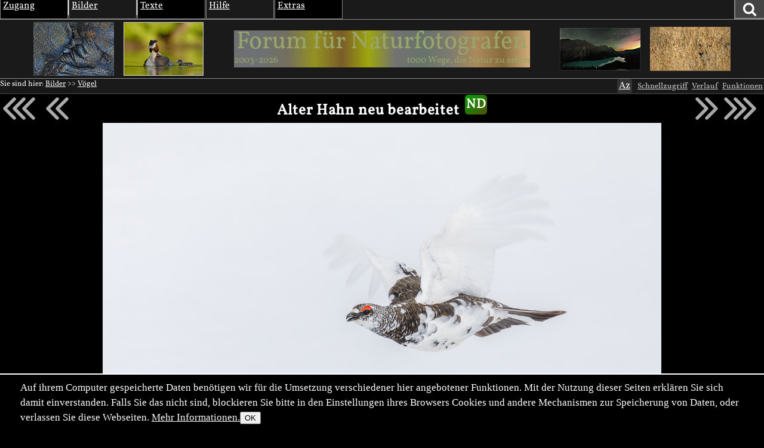

--- FILE ---
content_type: text/html; charset=utf-8
request_url: https://naturfotografen-forum.de/o1983231-Alter%20Hahn%20neu%20bearbeitet
body_size: 48166
content:
<!DOCTYPE html >

<html dir="ltr" xml:lang="de" lang="de" xmlns="http://www.w3.org/1999/xhtml" data-user_i='0'>
<head>
    <meta http-equiv="content-type" content="text/html; charset=utf-8" />
  

<link rel='manifest' href='site/themes/nf2009/manifest.webmanifest?1737648127'>
  <meta name="uf-prqid" content="878287.hf30djcale" />
  <title data-debug='0' data-user_id='0' data-perflabel='img'> Alter Hahn neu bearbeitet (Forum für Naturfotografen) </title>
<meta name="format-detection" content="telephone=no">
<meta property="og:title" itemprop="name" content="Alter Hahn neu bearbeitet (Forum für Naturfotografen)" />
    <meta property="og:url" content="https://naturfotografen-forum.de/o1983231-Alter%20Hahn%20neu%20bearbeitet#nfmain" />
    <link rel='canonical' href='https://naturfotografen-forum.de/o1983231-Alter%20Hahn%20neu%20bearbeitet#nfmain' />

<meta property="og:type" content="article" />
<meta property="og:description" name="description" itemprop="description" content="Das Bild ist ja von der Anfangszeit als ich so richtig anfing zu fotografieren. Natürlich ist der Hahn schon hier im Forum. Ich habe in letzter Zeit mal wieder ältere Bilder angeschaut und so kam ich ab und zu zum Schluss das ich wohl dazulerne und heute ein bisschen anders entwickle. Wen es interessiert der findet das &quot;alte&quot; Bild in der Serie der Schneehühner. Dieses sieht natürlich nicht völlig..." />

<meta name="twitter:card" content="summary_large_image" />

<meta property="og:image" itemprop="image" content="https://naturfotografen-forum.de/data/o/396/1983231/image.jpg" />

<meta name='keywords' content='alpen, alpenschneehuhn, canon, gebirge, lagopus muta, rockptarmigan, sigma' />
<meta name='author' content='Walter Sprecher' />
<meta name='dc.date.issued' content='2023-03-17T19:45:42+01:00' />

  
  <link rel='preload' as='style' href='/cache/bundles/nf2009-1768228968.css' />
<link rel='stylesheet' type='text/css' href='/cache/bundles/nf2009-1768228968.css' />
<link rel='stylesheet' type='text/css' href='/cache/bundles/1767272549-f490ef8a2461e4f5f53f1b364a55b95d.css' />

  
  
  
	<link rel="icon" sizes="32x32 16x16"         href="/local/icons/202501/fi.ico">
	<link rel="icon"                             href="/local/icons/202501/fi.svg">
	<link rel="apple-touch-icon" sizes="180x180" href="/local/icons/202501/180.png">
	<meta name="apple-mobile-web-app-title" content="Forum">
	<meta name="theme-color" content="#222222">
      
  


  <SCRIPT nonce='Dax97hAIVVI='>
  ( () => {
    
    // make sure we get performance marks for certain events
    if ("performance" in window) {
      window.performance.mark("first javascript run");

      // this has to be set up very early before the bundled js is ran or even loaded,
      // because pagereveal runs before that.
      const evs={
        pageshow: window,
        pagereveal: window,
        pageswap: window,
        pagehide: window,
        offline: window,
        online: window,
        unhandledrejection: window,
        error:window,
        prerenderingchange: document,
        fullscreenchange: document,
        fullscreenerror: document,
        visibilitychange: document,
      };
      for ([ename,pa] of Object.entries(evs)) {
        pa.addEventListener(ename,function(e) {
            let spec="";
            if (e.type==="fullscreenchange") spec= (document.fullscreenElement ? "entered" : "left");
            if (e.type==="visibilitychange") spec= (document.hidden ? "now hidden" : "now visible");
            if (spec>"") spec=" ("+spec+")";

            performance.mark(e.type+" event handler runs"+spec);
            let d=Math.abs(e.timeStamp-performance.now());
            if (d>=0.5) {
              window.performance.mark(e.type+" event handler timestamp"+spec,{
                startTime: e.timeStamp
              });
            }
        });
      };
    }
    // this is stuff i want to run very early, to avoid layout shifts
    let a=document.querySelectorAll(".no-javascript");
    for (let i=0;i<a.length;i++) a[i].style.display='none'; // that's brute force.
    a=document.querySelectorAll(".javascript-only");
    for (let i=0;i<a.length;i++) a[i].classList.remove("javacript-only");
    a=document.querySelectorAll(".javascript-only-visible");
    for (let i=0;i<a.length;i++) a[i].classList.remove("javacript-only-visible");
  })();
</SCRIPT>


  <meta name="viewport" content="width=device-width,initial-scale=1">
  <meta name="referrer" content="no-referrer">
  <link rel="apple-touch-icon" href="site/images/apple-touch-icon.png" />
  <link rel="alternate" type="application/rss+xml" title="Subscribe" href="rss.php" />
  <link rel="preload" href="data/fonts/Vollkorn-Regular.woff2" as="font" crossorigin="anonymous"/>
  <style id='nf_font_hack'></style>
  <SCRIPT nonce='Dax97hAIVVI='>
    	window.nf_get_font_hack_key=function() {	
		return "nf_fonthack_"+window.devicePixelRatio+"_"+(screen.width * screen.height);
	};
	window.nf_set_font_hack=function(o) {
		try {
		  window.localStorage.setItem(window.fn_get_font_hack_key,JSON.stringify(o));
		} catch { // 
		}
	};
	window.nf_get_font_hack=function() {
		let it
		try {
			it=window.localStorage.getItem(window.fn_get_font_hack_key);
		} catch { // likely paranoid browser
			return {}; 
		}
		if (it==null) return {
			fontsize:"medium",
			lineheight:"1.5",
			font:"Vollkorn"
		};
		try {
			it=JSON.parse(it);
		} catch {
			return {};
		}
		return it;
	};
    	window.nf_font_hack=function() {
		var h=document.getElementById("nf_font_hack");
		if (!h) return;
		let it=window.nf_get_font_hack();
		var s="";
		console.log("nf font info",it);
		var pre="#nfheader, #ufinfo, #nfmain, #nffooter, .ufmodal_window";
		if (("fontsize" in it) && it.fontsize>"") {
			s+=pre+"{font-size:"+it.fontsize+"}\n";
		}
		if (("font" in it) && it.font>"") {
			s+=pre+"{font-family:"+it.font+"}\n";
		}
		if (("lineheight" in it) && it.lineheight>"") {
			s+=pre+"{line-height:"+it.lineheight+"}\n";
		}
		h.textContent=s;
	};
	window.nf_font_hack();
  </SCRIPT>
</head>
<body class=' object-type-img img_splugin_blackwhite pagetype-img-show img_splugin_blackwhite' data-object_id='1983231'  itemscope itemtype="https://schema.org/WebPage">
  
  <div style="display:none" itemscope itemprop='publisher' itemType='https://schema.org/Project'>
    <meta itemprop="name" content="Forum für Naturfotografen">
    <meta itemprop="url" content="">
    <meta itemprop="email" content="admin@naturfotografen-forum.de">
  </div>

<meta itemprop="copyrightNotice" content="Alle Inhalte unterliegen dem Copyright.">

  
  <header id='nfheader' class='uf_menu_box_disable'>
         <div id='nf_header_top'>
	<div id='mainmenu' class='uf_object_hover_disable'>
    <div id='mainmenu_person' class='menuentry with_submenu mayhover'>
	<div class='mainmenu_header'>Zugang</div>
	<table class='submenu'>
	    <tr>
		<td>
			<ol>
		    			    <li><a href='index.php?page=usr_login' class='ufmodal' data-ufmodal-href='ajax.php?action=usr_login_screen'>Anmelden (Login)</a></li>
          			    <li><a href='index.php?action=usr_register'>Registrieren</a></li>
          
		    			</ol>
		</td>
	    </tr>
	</table>
    </div>
    <div id='mainmenu_bilder' class='menuentry with_submenu mayhover'>
	<div class='mainmenu_header'>Bilder</div>
	<table class='submenu'>
	    <tr>
		<td>
		    <div class='mainmenu_subheader'>Rubriken</div>
		    <ol>
			<li class='sw-link'><a interestfor='uf_micropreview_popover'  class='uf_micropreview uf_oid586570 uf_draggable_object' data-object_type='rub' data-object_id='586570' draggable='true' href='/o586570-Amphibien%20und%20Reptilien'>Amphibien und Reptilien</a></li><li class=''><a interestfor='uf_micropreview_popover'  class='uf_micropreview uf_oid307865 uf_draggable_object' data-object_type='rub' data-object_id='307865' draggable='true' href='/o307865-Farben%20und%20Formen'>Farben und Formen</a></li><li class=''><a interestfor='uf_micropreview_popover'  class='uf_micropreview uf_oid7 uf_draggable_object' data-object_type='rub' data-object_id='7' draggable='true' href='/o7-Landschaften'>Landschaften</a></li><li class=''><a interestfor='uf_micropreview_popover'  class='uf_micropreview uf_oid310990 uf_draggable_object' data-object_type='rub' data-object_id='310990' draggable='true' href='/o310990-Mensch%20und%20Natur'>Mensch und Natur</a></li><li class=''><a interestfor='uf_micropreview_popover'  class='uf_micropreview uf_oid25 uf_draggable_object' data-object_type='rub' data-object_id='25' draggable='true' href='/o25-Pflanzen%20und%20Pilze'>Pflanzen und Pilze</a></li><li class=''><a interestfor='uf_micropreview_popover'  class='uf_micropreview uf_oid5 uf_draggable_object' data-object_type='rub' data-object_id='5' draggable='true' href='/o5-S%C3%A4ugetiere'>S&auml;ugetiere</a></li><li class=''><a interestfor='uf_micropreview_popover'  class='uf_micropreview uf_oid562540 uf_draggable_object' data-object_type='rub' data-object_id='562540' draggable='true' href='/o562540-Unter%20Wasser'>Unter Wasser</a></li><li class=''><a interestfor='uf_micropreview_popover'  class='uf_micropreview uf_oid6 uf_draggable_object' data-object_type='rub' data-object_id='6' draggable='true' href='/o6-V%C3%B6gel'>V&ouml;gel</a></li><li class=''><a interestfor='uf_micropreview_popover'  class='uf_micropreview uf_oid8 uf_draggable_object' data-object_type='rub' data-object_id='8' draggable='true' href='/o8-Wirbellose'>Wirbellose</a></li>			<li class='sw-link'><a interestfor='uf_micropreview_popover'  class='uf_micropreview uf_oid1711477 uf_draggable_object' data-object_type='rub' data-object_id='1711477' draggable='true' href='/o1711477-Themenwettbewerbe'>Themenwettbewerbe</a></li>
			<li class='sw-link'><a interestfor='uf_micropreview_popover'  class='uf_micropreview uf_oid1403430 uf_draggable_object' data-object_type='rub' data-object_id='1403430' draggable='true' href='/o1403430-Rund%20um%20die%20Natur'>Rund um die Natur</a></li>
		    </ol>
		</td>
		<td>
		    <div class='mainmenu_subheader'>Übersichten</div>
		    <ol>
			<li class='sw-link'><a href='index.php?page=img_archive'>Alle Bilder</a></li>
			<li class=''><a href='index.php?page=newimages'>Neue Bilder</a></li>
			<li class='indent'><a href='index.php?page=neue_bilder'>... nach Rubriken</a></li>
			<li class='indent'><a href='index.php?page=photowall'>... Übersicht</a></li>
			<li><a href='index.php?page=hot'>Top-Bilder</a></li>
			<li class='indent'><a href='index.php?page=con_overview'>Wettbewerbe</a></li>
			<li class='indent'><a href='index.php?page=honor_show&type=week'>Bilder der Woche</a></li>
			<li class='indent'><a href='index.php?page=honor_show&type=day'>Bilder des Tages</a></li>
			<li class='indent'><a href='index.php?page=honor_show_container'>Serie des Tages</a></li>
			
		    
		    
		    </ol>
		</td>
		<td>
		    <div class='mainmenu_subheader'>Forumsleben</div>
		    <ol>
			<li class='sw-link'><a interestfor='uf_micropreview_popover'  class='uf_micropreview uf_oid312978 uf_draggable_object' data-object_type='rub' data-object_id='312978' draggable='true' href='/o312978-Adventskalender'>Adventskalender</a></li><li class=''><a interestfor='uf_micropreview_popover'  class='uf_micropreview uf_oid24 uf_draggable_object' data-object_type='rub' data-object_id='24' draggable='true' href='/o24-Benutzerbilder'>Benutzerbilder</a></li><li class=''><a interestfor='uf_micropreview_popover'  class='uf_micropreview uf_oid265389 uf_draggable_object' data-object_type='rub' data-object_id='265389' draggable='true' href='/o265389-Benutzertreffen'>Benutzertreffen</a></li><li class=''><a interestfor='uf_micropreview_popover'  class='uf_micropreview uf_oid23 uf_draggable_object' data-object_type='rub' data-object_id='23' draggable='true' href='/o23-Gl%C3%BCckw%C3%BCnsche%2C%20Gr%C3%BC%C3%9Fe%2C%20Abschied'>Gl&uuml;ckw&uuml;nsche, Gr&uuml;&szlig;e, Abschied</a></li>			<li class='sw-link space-above'><a interestfor='uf_micropreview_popover'  class='uf_micropreview uf_oid1519725 uf_draggable_object' data-object_type='rub' data-object_id='1519725' draggable='true' href='/o1519725-Astronomie'>Astronomie</a></li>
			<li class='xsw-link'><a interestfor='uf_micropreview_popover'  class='uf_micropreview uf_oid1328125 uf_draggable_object' data-object_type='rub' data-object_id='1328125' draggable='true' href='/o1328125-Schwarz-Wei%C3%9F'>Schwarz-Wei&szlig;</a></li>
		    </ol>
		</td>
	    </tr>
	</table>
    </div>
    <div id='mainmenu_textforum' class='menuentry with_submenu mayhover'>
	<div class='mainmenu_header'>Texte</div>
	<table class='submenu'>
	    <tr>
		<td>
		    <div class='mainmenu_subheader'>Administratives</div>
		    <ol>
			<li class='indent'><a interestfor='uf_micropreview_popover'  class='uf_micropreview uf_oid77958 uf_draggable_object' data-object_type='rub' data-object_id='77958' draggable='true' href='/o77958-News'>News</a></li>
						<li class='sw-link space-above'><a href='/o77423-Textforum'>Textforumsübersicht</a>
			<li class='indent'><a interestfor='uf_micropreview_popover'  class='uf_micropreview uf_oid77450 uf_draggable_object' data-object_type='rub' data-object_id='77450' draggable='true' href='/o77450-%C3%9Cber%20das%20Forum'>&Uuml;ber das Forum</a></li>
			<li class='indent'><a interestfor='uf_micropreview_popover'  class='uf_micropreview uf_oid77452 uf_draggable_object' data-object_type='rub' data-object_id='77452' draggable='true' href='/o77452-In%20der%20Natur'>In der Natur</a></li>
			<li class='indent'><a interestfor='uf_micropreview_popover'  class='uf_micropreview uf_oid77447 uf_draggable_object' data-object_type='rub' data-object_id='77447' draggable='true' href='/o77447-Marktplatz'>Marktplatz</a></li>
			<li class='indent'><a interestfor='uf_micropreview_popover'  class='uf_micropreview uf_oid77454 uf_draggable_object' data-object_type='rub' data-object_id='77454' draggable='true' href='/o77454-Reisen%20und%20Reiseberichte'>Reisen und Reiseberichte</a></li>
			<li class='indent'><a interestfor='uf_micropreview_popover'  class='uf_micropreview uf_oid77449 uf_draggable_object' data-object_type='rub' data-object_id='77449' draggable='true' href='/o77449-Stammtische%20und%20Treffen'>Stammtische und Treffen</a></li>
			<li class='indent'><a interestfor='uf_micropreview_popover'  class='uf_micropreview uf_oid77458 uf_draggable_object' data-object_type='rub' data-object_id='77458' draggable='true' href='/o77458-Hard-%20und%20Software'>Hard- und Software</a></li>

			<li class='sw-link space-above'><a href='index.php?page=calendar&amp;object_id=78123'>Kalender</a></li>
		    </ol>
		</td>
	    </tr>
	</table>
    </div>
    <div id='mainmenu_help' class='menuentry with_submenu mayhover'>
	<div class='mainmenu_header'>Hilfe</div>
	<table class='submenu'>
	    <tr>
		<td>
		    <ol>
			<li>Forum:</li>
			<li class='indent'><a interestfor='uf_micropreview_popover'  class='uf_micropreview uf_oid2153444 uf_draggable_object' data-object_type='art' data-object_id='2153444' draggable='true' href='/o2153444-Leitbild%20und%20Mission'>Leitbild und Mission</a></li>
			<li class='indent'><a interestfor='uf_micropreview_popover'  class='uf_micropreview uf_oid101625 uf_draggable_object' data-object_type='htm' data-object_id='101625' draggable='true' href='/o101625-Forumsrichtlinien'>Forumsrichtlinien</a></li>
			<li class='indent'><a interestfor='uf_micropreview_popover'  class='uf_micropreview uf_oid101634 uf_draggable_object' data-object_type='htm' data-object_id='101634' draggable='true' href='/o101634-G%C3%A4ste%20und%20Registrierung'>G&auml;ste und Registrierung</a></li>
			<li class='indent'><a interestfor='uf_micropreview_popover'  class='uf_micropreview uf_oid101645 uf_draggable_object' data-object_type='htm' data-object_id='101645' draggable='true' href='/o101645-Erste%20Schritte'>Erste Schritte</a></li>
			<li class='indent'><a interestfor='uf_micropreview_popover'  class='uf_micropreview uf_oid374033 uf_draggable_object' data-object_type='rub' data-object_id='374033' draggable='true' href='/o374033-FAQ'>FAQ</a></li>
			<li class='indent'><a interestfor='uf_micropreview_popover'  class='uf_micropreview uf_oid111719 uf_draggable_object' data-object_type='art' data-object_id='111719' draggable='true' href='/o111719-Spendeninformation'>Spendeninformation</a></li>
			<li class='indent'><a interestfor='uf_micropreview_popover'  class='uf_micropreview uf_oid384244 uf_draggable_object' data-object_type='art' data-object_id='384244' draggable='true' href='/o384244-Wie%20funktioniert%20das%20Punktesystem'>Wie funktioniert das Punktesystem?</a></li>
						    <li class='indent'><a interestfor='uf_micropreview_popover'  class='uf_micropreview uf_oid657506 uf_draggable_object' data-object_type='boo' data-object_id='657506' draggable='true' href='/o657506-Handbuch%20zum%20Forum'>Handbuch zum Forum</a></li>
			
			<li class='pad-above'>Fotografie und Bildbearbeitung:</li>
			<li class='indent'><a interestfor='uf_micropreview_popover'  class='uf_micropreview uf_oid248066 uf_draggable_object' data-object_type='rub' data-object_id='248066' draggable='true' href='/o248066-EBV-Leitfaden'>EBV-Leitfaden</a></li><li class='indent'><a interestfor='uf_micropreview_popover'  class='uf_micropreview uf_oid275777 uf_draggable_object' data-object_type='rub' data-object_id='275777' draggable='true' href='/o275777-Makrofotografie'>Makrofotografie</a></li>		    </ol>
		</td>
	    </tr>
	</table>
    </div>
    <div id='mainmenu_extras' class='menuentry with_submenu mayhover'>
	<div class='mainmenu_header'>Extras</div>
	<table class='submenu'>
	    <tr>
		<td>
		    <ol>
			<li class=''><a href='index.php?page=hallofhonor'>Im Gedenken</a></li>
		    
		    
		    <li class=''><a href='index.php?page=calendar&amp;object_id=78123'>Kalender</a></li>
		    <li class=''><a href='links.php'>Links</a></li>
		    <li class=''><a href='index.php?page=live'>Live-Update</a></li>
		    <li class=''><a href='index.php?page=xlo_list'>Logos</a></li>
		    <li class=''><a href='https://portal.naturfotografen-forum.de'>Portal</a></li>
		    <li class=''><a href='index.php?page=stats'>Statistik</a></li>
		    <li class=''><a href='index.php?page=camlens_cameras'>Kameras &amp; Objektive</a></li>
		    
		    </ol>
		</td>
	    </tr>
	</table>
    </div>
    <div id='german_junk' style='display:none'>
	<div id='mainmenu_impressum' class='menuentry'>
	    <div class='mainmenu_header'><a interestfor='uf_micropreview_popover'  class='uf_micropreview uf_oid77466 uf_draggable_object' data-object_type='art' data-object_id='77466' draggable='true' href='/o77466-Impressum'>Impressum</a></div>
	</div>
	<div id='mainmenu_datenschutz' class='menuentry'>
	    <div class='mainmenu_header'><a href='/o669519-Datenschutzerkl%C3%A4rung'>Datenschutz</a></div>
	</div>
    </div>
    <div id='mainmenu_periodical' class='menuentry'>
		<div class='mainmenu_header'><a style='' href='index.php?page=periodical'>Newsletter</a></div>
    </div>
</div>

	<div id='nf_header_top_right'>
	    
	    <a
     id='suchlink'  
    class='ufmodal itk_abutton primary '
    href='search.php'
    data-ufmodal_href='#suchform_wrapper'
    data-ufmodal_title='Ihre Suche'
    >
		<svg width="1em" alt="Suche" height="1em" viewBox="0 0 1792 1792" xmlns="http://www.w3.org/2000/svg"><path d="M1216 832q0-185-131.5-316.5t-316.5-131.5-316.5 131.5-131.5 316.5 131.5 316.5 316.5 131.5 316.5-131.5 131.5-316.5zm512 832q0 52-38 90t-90 38q-54 0-90-38l-343-342q-179 124-399 124-143 0-273.5-55.5t-225-150-150-225-55.5-273.5 55.5-273.5 150-225 225-150 273.5-55.5 273.5 55.5 225 150 150 225 55.5 273.5q0 220-124 399l343 343q37 37 37 90z" fill="#fff"/><title>Suchen</title></svg>
		</a>
<div id='suchform_wrapper'>
    <form class="suchform" method="get" action="/search.php">
	<input type="text" name="q" class="text searchinput" placeholder='Suchbegriff(e)'
						    accesskey="4"
		
	/>
	<input type='hidden' class='suchblock_types' name='types[]' value='cal' />
<input type='hidden' class='suchblock_types' name='types[]' value='usr' />
<input type='hidden' class='suchblock_types' name='types[]' value='ser' />
<input type='hidden' class='suchblock_types' name='types[]' value='rub' />
<input type='hidden' class='suchblock_types' name='types[]' value='img' />
<input type='hidden' class='suchblock_types' name='types[]' value='art' />
<input type='hidden' class='suchblock_types' name='types[]' value='pms' />
<input type='hidden' class='suchblock_types' name='types[]' value='xte' />
<input type='hidden' class='suchblock_types' name='types[]' value='boo' />
	<input type="submit" value="Suchen" class="itk_button submit" name="submit" />
	<a href="/search.php" class="smalltext suchblock_extended">Erweiterte Suche</a>
    </form>
</div>

	    
	</div>
    </div>
    <div id='nf_header_middle'>
	<div class='nf_header_left'>
	<div id='nf-title'><div class='varlogo withthumbs' data-xlo-object_id='0'>
  <a data-idx="0" class='varthumb' href='#'><img alt='' /></a>
  <a data-idx="1" class='varthumb' href='#'><img alt='' /></a>
  <a class='nflogo link ' href='index.php'>
    <span class='line '></span>
    <span class='ersatz '>Forum für Naturfotografen</span>
    <img class='logoimage '
            alt='Forum für Naturfotografen - Homepage' src='' />
    <span class='jahre '
            style='' >2003-2026</span>
    <span class='fn'></span>
    <span class='slogan '
      style='' >1000 Wege, die Natur zu sehen</span>
  </a>
  <a data-idx="2" class='varthumb' href='#'><img alt='' /></a>
  <a data-idx="3" class='varthumb' href='#'><img alt='' /></a>
</div>

</div>	</div>
    </div>
    <div id='nf_header_bottom'>
	<div id='nav-path-container'>
	    <div class="object-path">
		<div class='objectpath' ><span class='objectpath-head'>Sie sind hier: </span><span class='objectpath-entry'><a interestfor='uf_micropreview_popover'  class='uf_micropreview uf_oid194982 uf_draggable_object' data-object_type='rub' data-object_id='194982' draggable='true' href='/o194982-Bilder'>Bilder</a></span><span class='objectpath-separator'> &gt;&gt; </span><span class='objectpath-entry'><a interestfor='uf_micropreview_popover'  class='uf_micropreview uf_oid6 uf_draggable_object' data-object_type='rub' data-object_id='6' draggable='true' href='/o6-V%C3%B6gel'>V&ouml;gel</a></span></div>
	    </div>
	</div>
	<div id='nf_header_bottom_right'>
	    

	     
	    <span class='nf_fontsize_chooser javascript-only' id='nf_fontsize_chooser'><span>Az</span></span>
<span id='nf_fontsize_extra' class='uf_hidebydefault'>
	<div id='nf_fontsize_wrapper'>
		<h2>Schriftart wählen</h2>
		<select name="font">
			<option value="Vollkorn">Vollkorn</option>
			<option value="serif">Serifenschrift (die Defaultschrift des Browsers dafür)</option>
			<option value="Times New Roman">Times New Roman</option>
			<option value="sans-serif">Serifenlose Schrift (die Defaultschrift des Browsers dafür)</option>
			<option value="Arial">Arial</option>
			<option value="Helvetica">Helvetica</option>
			<option value="monospace">Feste Buchstabenweite (die Defaultschrift des Browsers dafür)</option>
			<option value="Courier">Courier</option>
		</select>
		<h2>Schriftgröße wählen</h2>
		<select name="fontsize">
			<option value="xx-large">Sehr sehr groß</option>
			<option value="x-large">Sehr groß</option>
			<option value="large">Groß</option>
			<option value="medium">Mittel (Default)</option>
			<option value="small">Klein</option>
			<option value="x-small">Sehr klein</option>
			<option value="xx-small">Sehr sehr klein</option>
		</select>
		<h2>Zeilenabstand wählen</h2>
		<select name="lineheight">
			<option value="1.0">1.0</option>
			<option value="1.1">1.1</option>
			<option value="1.2">1.2</option>
			<option value="1.3">1.3</option>
			<option value="1.4">1.4</option>
			<option value="1.5">1.5 (Default)</option>
			<option value="1.6">1.6</option>
			<option value="1.7">1.7</option>
		</select>
	</div>
</span>

 
	    <a class='ufmodal javascript-only itk_abutton quicklinks'
       href='/ajax.php?action=quicklinks_get&amp;default_entries=78123,7,8,25,5,6,307865,310990&amp;force_entries=77958'>Schnellzugriff
</a>
	        <a href='ajax.php?action=clickstream_show' class='ufmodal itk_abutton javascript-only clickstream_button'>Verlauf</a>	    <a rel='nofollow' data-object_id='1983231'  class='itk_abutton ufmodal '
	    
        href='/index.php?action=object_functionblock_get&amp;object_id=1983231'
        data-ufmodal-href='/ajax.php?action=object_functionblock_get&amp;object_id=1983231'>
	Funktionen</a>

	</div>
    </div>


  </header>
  <section id="ufinfo">
        <!--late: (generic_info) -->
    
  

  
  


  

    <div id='generic_precontent'></div> 
  </section>
  <main id='nfmain'>
          <div id="generic_main_inner">
	  
<article itemprop="mainEntity" itemscope itemtype="https://schema.org/DiscussionForumPosting" class='img h-entry'>
    <meta itemprop="url" content="/o1983231-Alter%20Hahn%20neu%20bearbeitet#nfmain" />
<!--
<h2 class='img-name uf_draggable_object ' draggable='true' data-object_id='1983231' data-object_type='img' >
    <span itemprop="name">Alter Hahn neu bearbeitet</span></h2>
-->
  
  
  
    <section class='nf_imageblock uf_imageblock img_splugin_bgcolor_element' data-rel='6'  data-rel_qs="" data-object_id="1983231">
      <a href='/o1983238-Reiherente#nfmain' class="tonextoverall arrow" title='Zum nächstjüngeren Bild'>
      <svg viewBox="0 0 24 18" fill="none" xmlns="http://www.w3.org/2000/svg">
	 <path d="M9 3 L 3 9 L 9 15  M15 3 L9 9 L15 15  M21 3 L15 9 L21 15" stroke="currentColor" stroke-width="2" stroke-linecap="round" stroke-linejoin="round"/>
      </svg>
    </a>
  
      <a href='/o1983238-Reiherente#nfmain' class="tonextinrel arrow" title='Zum nächstjüngeren Bild in Vögel'>
      <svg viewBox="0 0 18 18" fill="none" xmlns="http://www.w3.org/2000/svg">
	 <path d="M9 3 L 3 9 L 9 15  M15 3 L9 9 L15 15" stroke="currentColor" stroke-width="2" stroke-linecap="round" stroke-linejoin="round"/>
      </svg>
    </a>
  
  <header>
     <h1 class='img-name uf_draggable_object p-name  draggable '
        data-object_id='1983231'
        data-object_type='img'
	itemprop='headline'
	draggable='true'
		>
	Alter Hahn neu bearbeitet <span class='nf-ND' title='Dieses Bild hat dokumentarischen Anspruch.'></span>     </h1>
  </header>
      <a href='/o1983223-Wanderfalke....#nfmain' class="topreviousinrel arrow" title='Zum nächstälteren Bild in Vögel'>
      <svg viewBox="0 0 18 18" fill="none" xmlns="http://www.w3.org/2000/svg">
	 <path d="M3 3 L9 9 L 3 15  M9 3 L15 9 L9 15" stroke="currentColor" stroke-width="2" stroke-linecap="round" stroke-linejoin="round"/>
      </svg>
    </a>
  
      <a href='/o1983223-Wanderfalke....#nfmain' class="topreviousoverall arrow" title='Zum nächstälteren Bild'>
      <svg viewBox="0 0 24 18" fill="none" xmlns="http://www.w3.org/2000/svg">
	 <path d="M3 3 L9 9 L 3 15  M9 3 L15 9 L9 15  M15 3 L21 9 L15 15" stroke="currentColor" stroke-width="2" stroke-linecap="round" stroke-linejoin="round"/>
      </svg>
    </a>
  
  <main class='nf_image'>
    <div class="rightarrows">
    </div>
    <picture><img class='img_image u-photo' id='image_1983231' fetchPriority='high' src='data/o/396/1983231/image.jpg' width=1500 height=1000 data-width='1500' data-height='1000' style=';'
 alt='Alter Hahn neu bearbeitet'  />
</picture>    <dialog class="contextmenu">
    <ul icon='local/favicon.ico'><li data-href='/o894306-Walter%20Sprecher?action=usr_contact' class='img_imageblock_copyright'>Copyright &copy; Walter Sprecher</li>
<li class='bgcolor_ctxmenu bgcolor_trigger uf_hidebydefault'>Hintergrundfarbe ändern</li>
<li class='stopcontextmenu_click'>Kontextmenü-Emulation abschalten</li></ul>    </dialog>
    <div class='copyright'>
      &copy; Walter Sprecher    </div>
    <div class="enlarge">
      <svg viewBox="0 0 24 24" fill="none" xmlns="http://www.w3.org/2000/svg">
	<path d="M14 10 L22 2 M14 2 L22 2 M22 10 L22 2" stroke="currentColor" stroke-width="2" stroke-linecap="round" stroke-linejoin="round"/>              
	<path d="M10 14 L2 22 M2 14 L2 22 M14 22 L2 22" stroke="currentColor" stroke-width="2" stroke-linecap="round" stroke-linejoin="round"/>              
      </svg>
    </div>
    <!--
    <div class="nf_imageblock_scroll_left nf_imageblock_scroll_block" style="display: block;"></div>
    <div class="nf_imageblock_scroll_right nf_imageblock_scroll_block" style="display: block;"></div>
    -->
  </main>
  <footer>
    <span class='img_splugin_stars star ui_abutton star1 ' data-value='1'
	title='Das Bild gefällt mir, obwohl…'>
    *
</span>
<span class='img_splugin_stars star ui_abutton star2 ' data-value='2'
	title='Bild bewerten als gut.'>
    **
</span>
<span class='img_splugin_stars star ui_abutton star3  ' data-value='3' 	title='Bild bewerten als sehr gut, mehr als nur gut.'>
    ***
</span>
<span class='img_splugin_stars star ui_abutton star4  ' data-value='4' 	title='Bild bewerten als das möglicherweise beste Bild des heutigen Tages.'>
    ****
</span>


<a class='javascript-only bgcolor_button bgcolor_main' href='#'
    data-color1='#E6E8ED'
    data-color2='#B5B0AE'
    data-color3='#C3CDD4'
    title='Ändert die Hintergrundfarbe.'>
    <span></span><span></span>
</a>

<button class='sharing-button ui_abutton' disabled>
  <svg width="800px" height="800px" viewBox="0 0 16 20" fill="none" xmlns="http://www.w3.org/2000/svg">
    <g stroke-width="1.5">
      <circle cx="3" cy="10" r="3" np-stroke="#000000" stroke-linejoin="round"/>
      <circle cx="13" cy="4" r="3" np-stroke="#000000" stroke-linejoin="round"/>
      <path d="M11 5L5.0 9" np-stroke="#000000"/>
      <circle cx="13" cy="16" r="3" np-stroke="#000000" stroke-linejoin="round"/>
      <path d="M5.0 11.5L11 15" np-stroke="#000000"/>
    </g>
  </svg>

Bild teilen</button>
<div id="sharing-popover" class="sharing-popover uf_hidebydefault" popover data-sitename='Forum für Naturfotografen'>
  <section>
    <header>
	    <h1>Sharing</h1>
    </header>
    <main>
    </main>
    <footer>
	    Bei mit * markierten Diensten gelten deren Datenschutzregeln.
	    <hr>
	    Die Funktionen oben haben beta-Status. Das heißt: ihr "dürft" sie testen, weil ich die genannten Dienste entweder nicht benutze oder ihnen zumindest nicht mehr Daten schenken will als unbedingt nötig ist.
	    <br>
	    Dieser Text bleibt, bis ich sicher bin, dass alles funktioniert. Euer Feedback ist dafür wichtig.<br>
	    Wenn ihr noch weitere Dienste hier sehen wollt: nur her damit. fediverse / mastodon ist komplizierter, alles Andere ist eher einfach.
    </footer>
  </section>
</div>
<div id="sharing-copy-popover" class="sharing-popover uf_hidebydefault" popover data-sitename='Forum für Naturfotografen'>
  <section>
    <header>
      <h1>Kopieren</h1>
    </header>
    <main>
    </main>
  </section>
</div>

      

<a id='ss_2012_activator' href='#' class='javascript-only ui_abutton'>
    Diashow</a>
<div id='ss_2012_bg'
    data-parent_id="1684660" data-element_id="1983231" data-image_ids=""
    data-image_selector=""
    data-image_id_attribute=""
    data-image_extra_info=""
    >
    <div id='ss_2012_img_wrapper'>
	<div id='ss_2012_img_inner_wrapper'>
	    <img id='ss_2012_img' src='images/ajax-loader.gif' alt='' />
	</div>
	<div id='ss_2012_preload_wrapper'></div>
    </div>
    <img id='ss_2012_waiting_img' src='images/ajax-loader.gif' alt='' />
    <div id='ss_2012_usageinfo'>
	Klicken Sie auf das Bild, um Bedienelemente einzublenden!
	<span id='ss_2012_otherinfo'>
	    Dies verschwindet nach 10 Sekunden
	    <span id='ss_2012_usageinfo_times'> und wird noch <span id='ss_2012_usageinfo_times_val'></span> mal angezeigt.</span>
	    !
	</span>
    </div>
    <div id='ss_2012_continue' class='default-disabled'>
	Nur das Bild zeigen.
    </div>
    <div id='ss_2012_help'>
	<a class='ss_2012_help_closer ss_2012_help_closer_tl' href='#'>X</a>
	<h4>Bedienungshinweise</h4>
	<dl>
	<dt>Navigationshilfen</dt>
	<dd>... werden sichtbar, wenn Sie mit der Maus in die oberen 300 oder unteren 50 Pixel gehen.
	<dt>Oben:
	<dd>Oben finden Sie Vorschaubilder zur Navigation. Oben links und rechts in den Ecken können Sie die Vorschaubilder seitenweise überspringen.
	<dt>Unten, von links nach rechts.
	<dd>Start/Stop der Diashow, An den Anfang / Bild zurück / Bild vor / An das Ende.
	<dd>Optionen zur Vergrößerung und Verkleinerung der Bilder (Skalierung).
	<dd>Die Einstellung der Pausendauer.
	<dd><b>i</b> blendet den Bildtitel ein.
	<dd><b>b</b> Bildseite einblenden.
	<dd><b>ESC</b> Beenden der Diashow.
	<dt>Skalierung:
	<dd><b>Ja</b>: Das Bild wird so angepaßt, daß es noch auf den Bildschirm paßt - bei Bedarf wird es vergrößert oder verkleinert.
	<dd><b>Kleiner</b>: Das Bild wird so angepaßt, daß es noch auf den Bildschirm paßt. Dabei wird es nur verkleinert, nie vergrößert.
	<dd><b>2x</b>: Das Bild maximal auf die zweifache Fläche vergrößert, nie aber verkleinert.
	<dd><b>Nie</b>: Das Bild wird exakt in den Maßen dargestellt, für die es gedacht ist. Übergroße Bilder werden angeschnitten.
	<dt>Tastatur:
	<dd><b>Leertaste</b>: Start/Stop. <b>Links</b> / <b>Rechts</b>: Zurück und Vor.  <b>Pos1</b> bzw. <b>Home</b> / <b>Rechts</b>: Erstes / Letztes.
	<dd><b>Tab</b>: Geht die Skalierungsoptionen durch. <b>Punkt</b>: Blendet den Bildtitel aus. <b>Minus</b>: Verläßt die Diashow.
	</dl>
	<a class='ss_2012_help_closer ss_2012_help_closer_br' href='#'>X</a>
    </div>
    <div id='ss_2012_thumbs_wrapper' class='default-disabled'>
	<div id='ss_2012_thumbs'>
	</div>
	<a id='ss_2012_thumbs_prevpage'>
	    <img src='images/scroll_da_left.png' alt='Vorherige Seite' >
	</a>
	<a id='ss_2012_thumbs_nextpage'>
	    <img src='images/scroll_da_right.png' alt='Nächste Seite' >
	</a>
    </div>
    <div id='ss_2012_title'></div>
    <div id='ss_2012_quickinfo'></div>
    <div id='ss_2012_popup_bg'>
	<div id='ss_2012_popup'></div>
    </div>
    <div id='ss_2012_controls' class='default-disabled'>
	<div id='ss_2012_controls_inner' >
	    <span id='ss_2012_deactivator_wrapper'>
		<span id='ss_2012_colorselector'>
		    <span></span>
		    <span></span>
		</span>
		<a id='ss_2012_show_info'  class='gcontrol' href='#' title='Bildinformation einblenden'>i</a>
		<a id='ss_2012_show_help'  class='gcontrol' href='#' title='Hilfe zeigen'>?</a>
		
		<a id='ss_2012_frame_it' class='gcontrol' href='#' title='Die Bildseite in einem Frame zeigen'>Bildseite</a>
		<a id='ss_2012_deactivator' class='gcontrol' href='#' title='Diashow beenden'>Ende</a>
	    </span>
	    <span id='ss_2012_movers'>
		<a id='ss_2012_startstop' class='gcontrol' href='#'>Start/Stop</a>
		<a id='ss_2012_first' class='gcontrol' href='#'>&lt;&lt;&lt;</a>
		<a id='ss_2012_prev'  class='gcontrol' href='#'>&lt;</a>
		<a id='ss_2012_next'  class='gcontrol' href='#'>&gt;</a>
		<a id='ss_2012_last'  class='gcontrol' href='#'>&gt;&gt;&gt;</a>
	    </span>
	    <span id='settings'>
		<span class='gcontrol' id='ss_2012_scale_wrapper'>
		    Skalieren:
		    <input name='ss_2012_scale' id='ss_2012_scale_all' type='radio' value='all' checked>Ja
		    <input name='ss_2012_scale' id='ss_2012_scale_smaller' type='radio' value='smaller'>Kleiner
		    <input name='ss_2012_scale' id='ss_2012_scale_2x' type='radio' value='2x'>Nur 2x
		    <input name='ss_2012_scale' id='ss_2012_scale_never' type='radio' value='never'>Nie.
		</span>
		<span class='gcontrol gcontrol-pause'>
		    <input id='ss_2012_pauseval' type='range' min='1' max='30' value='5'>
			Pause (<span id='ss_2012_showpauseval'>5</span>Sek.)
		</span>
	    </span>
	</div>
    </div>
    <div id='ss_2012_iframe_closer'>Frame Schließen</div>
    <div id='ss_2012_popup_colorselect_template' style='display:none'>
	<form action="index.php" method="get">
	    <table class='ss_2012_colorselect_table'>
		<tbody>
		    <tr><td>Hintergrund</td><td>Rahmen</td><th></th></tr>
		    <tr data-colormode='b'>
			<td>
			    <span class='cs bg'><span style='background-color:#000'></span></span>
			</td>
			<td>
			    <span class='cs fr'><span style='background-color:#000'></span></span>
			</td>
			<td>Schwarz</td>
		    </tr>
		    <tr data-colormode='w'>
			<td>
			    <span class='cs bg'><span style='background-color:#fff'></span></span>
			</td>
			<td>
			    <span class='cs fr'><span style='background-color:#fff'></span></span>
			</td>
			<td>Weiß</td>
		    </tr>
		    <tr class='color1' data-colormode='1'>
			<td>
			    <span class='cs bg'><span style='background-color:#fff'></span></span>
			</td>
			<td>
			    <span class='cs fr'><span style='background-color:#fff'></span></span>
			</td>
			<td>1. Bildfarbe</td>
		    </tr>
		    <tr class='color2' data-colormode='2'>
			<td>
			    <span class='cs bg'><span style='background-color:#fff'></span></span>
			</td>
			<td>
			    <span class='cs fr'><span style='background-color:#fff'></span></span>
			</td>
			<td>2. Bildfarbe</td>
		    </tr>
		    <tr class='color3' data-colormode='3'>
			<td>
			    <span class='cs bg'><span style='background-color:#fff'></span></span>
			</td>
			<td>
			    <span class='cs fr'><span style='background-color:#fff'></span></span>
			</td>
			<td>3. Bildfarbe</td>
		    </tr>
		    <tr class='color1c' data-colormode='1c'>
			<td>
			    <span class='cs bg'><span style='background-color:#fff'></span></span>
			</td>
			<td>
			    <span class='cs fr'><span style='background-color:#fff'></span></span>
			</td>
			<td>Komplementärfarbe zur 1. Bildfarbe</td>
		    </tr>
		    <tr class='color2c' data-colormode='2c'>
			<td>
			    <span class='cs bg'><span style='background-color:#fff'></span></span>
			</td>
			<td>
			    <span class='cs fr'><span style='background-color:#fff'></span></span>
			</td>
			<td>Komplementärfarbe zur 2. Bildfarbe</td>
		    </tr>
		    <tr class='color3c' data-colormode='3c'>
			<td>
			    <span class='cs bg'><span style='background-color:#fff'></span></span>
			</td>
			<td>
			    <span class='cs fr'><span style='background-color:#fff'></span></span>
			</td>
			<td>Komplementärfarbe zur 3. Bildfarbe</td>
		    </tr>
		</tbody>
	    </table>
	</form>
	<p>Wenn Hintergrund = Rahmen, dann wird der Rahmen weggelassen.<br>
	    Das gilt auch, wenn nicht genug Platz für den Rahmen da ist.
	</p>
	<p>
	    <button class='ss_2012_colormemory'>Merken und Schließen</button>
	    <button class='ss_2012_color_close'>Schließen</button>
	</p>
    </div>
<STYLE type='text/css'>
    #ss_2012_continue {
	position:absolute;
	bottom:3em;
	left:8px;
	padding:2px;
	border:1px solid white;
	background-color:white;
	background-color:rgba(255,255,255,0.75);
	color:black;
    }
    #ss_2012_bg .cs {
	display:inline-block;
	background-color:white;
	border:1px dotted black;
	height:1em;
    }
    #ss_2012_bg .cs span {
	height:1em;
	width:20px;
	display:inline-block;
    }
    #ss_2012_bg .ss_2012_colorselect_table .cs.current {
	position:relative;
    }
    #ss_2012_bg .ss_2012_colorselect_table .cs.current:after {
	content:"!";
	position:absolute;
    }
    #ss_2012_show_info {
	display:none;
    }

    #ss_2012_colorselector {
	display:inline-block;
	padding:2px;
	background-color:#888;
	height:14px;
	margin-left:5px;
    }
    #ss_2012_colorselector span {
	width:14px;
	height:14px;
	display:inline-block;
	background-color:white;
	vertical-align:top;
    }
    #ss_2012_colorselector span:first-child {
	background-color:black;
    }
    #ss_2012_popup_bg {
	position:fixed;
	top:0;
	right:0;
	bottom:0;
	left:0;
	background-color:#888;
	background-color:rgba(255,255,255,0.01);
	display:none;
	z-index:2000;
	text-align:center;
    }
    #ss_2012_popup {
	z-index:2001;
	border:2px solid #888;
	background-color:white;
	color:black;
	padding:8px;
	margin: 0 auto;
	display:inline-block;
	text-align:left;
    }
    #ss_2012_popup h1,
    #ss_2012_popup h2 {
	    color:black;
    }
    #ss_2012_colorselector_popup .example {
	display:inline-block;
	width:1em;
	height:1em;
    }
    #ss_2012_waiting_img {
	position:absolute;
	left:50%;
	top:50%;
    }
    #ss_2012_usageinfo #ss_2012_otherinfo {
	font-size:75%;
	display:block;
    }
    #ss_2012_usageinfo_times {
	display:none;
    }
    #ss_2012_iframe {
	z-index:1000;
	position:fixed;
	left:0;
	right:0;
	bottom:20px;
	top:0;
    }
    #ss_2012_iframe_closer {
	z-index:1000;
	position:fixed;
	left:0;
	right:0;
	bottom:0;
	border-top:2px solid black;
	height:18px;
	padding:1px 0 0 1px;
	font-size:16px;
	background:white;
	display:none;
	color:black;
	text-decoration:underline;
	cursor:pointer;
	text-align:right;
    }
    #ss_2012_usageinfo {
	position:absolute;
	left:0;
	bottom:3em;
	z-index:10;
	background-color:#fff;
	background-color:rgba(255,255,255,0.75);
	color:black;
	font-size:100%;
	padding:0.5em 1em;
	border-top:2px solid black;
	border-right:2px solid black;
	border-bottom:2px solid black;
	opacity:1.0;
	transition:opacity 2s 4s;
	-webkit-transition:opacity 2s 4s;
	display:none;
    }
    #ss_2012_usageinfo.removed {
	opacity:0;
    }
    .default-disabled {
	display:none;
    }
    .default-disabled.enabled {
	display:block;
    }
    #ss_2012_pauseval { max-width:60px; padding:2px; }
    #ss_2012_showpauseval { min-width:1em; text-align:right; display:inline-block;}
    #ss_2012_thumbs_nextpage {
	position:absolute;
	top:0;
	right:0;
	width:40px;
	height:130px;
	background-color:#fff;
	background-color:rgba(255,255,255,0.75);
	color:black;
	padding-top:53px;
	display:block;
	border-left:1px solid black;
	border-bottom:1px solid black;
    }
    #ss_2012_thumbs_prevpage {
	position:absolute;
	top:0;
	left:0;
	width:40px;
	height:130px;
	background-color:#fff;
	background-color:rgba(255,255,255,0.75);
	color:black;
	border-right:1px solid black;
	border-bottom:1px solid black;
	padding-top:53px;
	display:block;
    }
    #ss_2012_thumbs_wrapper {
	position:absolute;
	top:0;
	left:0;
	right:0;
	min-height:145px;
	max-height:300px;
	background-color:#202020;
	background-color:rgba(32,32,32,0.75);
	text-align:center;
	overflow:hidden;
	z-index:3;
    }
    #ss_2012_thumbs {
	display:inline-block;
    }
    #ss_2012_thumbs .ss_2012_thumb {
	height:135px;
	display:inline-block;
	width:135px;
	text-align:center;
	display:table-cell;
	vertical-align:middle;
	padding:5px;
    }
    #ss_2012_thumbs .ss_2012_thumb.current img {
	outline:2px solid white;
    }
    #ss_2012_help a {
	color:black;
    }
    #ss_2012_title a {
	color:black;
    }
    #ss_2012_title {
	visibility:hidden;

	background-color:#ffffff;
	background-color:rgba(255,255,255,0.75);
	color:black;
	padding:0.5em;
	text-align:left;

	position:absolute;
	left:1em;
	top:1em;
	z-index:3;
    }
    .default-disabled.enabled + #ss_2012_title {
	top:155px;
    }

    #ss_2012_quickinfo {
	background-color:#ffffff;
	background-color:rgba(255,255,255,0.75);
	color:black;
	text-align:left;
	padding:0.5em;
	position:absolute;
	display:none;
	bottom:5em;
	left:0;
	z-index:3;
    }
    #ss_2012_controls {
	position:absolute;
	bottom:0;
	left:0;
	right:0;
	z-index:3;
    }
    #ss_2012_controls_inner {
	padding:0.5em 0.5em 0.25em;
	background-color:#ffffff;
	background-color:rgba(255,255,255,0.75);
	border-top:1px solid black;
    }
    #ss_2012_controls #settings {
	margin-left:0.5em;
    }
    #ss_2012_pauseval { max-height:1em; }
    #ss_2012_controls .gcontrol {
	text-decoration:none;
	display:inline-block;
	text-align:center;
	font-weight:bold;
	color:black;
	padding:0 0.25em 2px;
	border:1px solid black;
	min-height:1.25em;
    }
    #ss_2012_controls .gcontrol-pause {
	min-width:12em;
    }
    #ss_2012_controls #ss_2012_startstop {
	min-width:3em;
    }
    #ss_2012_movers {
	display:inline-block;
	float:left;
    }
    #ss_2012_deactivator_wrapper {
	float:right;
    }
    #ss_2012_deactivator_wrapper a {
	color:black; /* IE8 */
    }
    #ss_2012_bg {
	display:none;
	background-color:black;
	color:white;
    }
    #ss_2012_bg.active {
	display:block;
	position:fixed;
	top:0;
	bottom:0;
	left:0;
	right:0;
    }
    #ss_2012_img_wrapper {
	display:table;
	width:100%;
	height:100%;
	max-height:100%;
	position:static;
	text-align:center;
    }
    #ss_2012_img_inner_wrapper {
	display:table-cell;
	vertical-align:middle;
	position:relative;
    }
    #ss_2012_preload_wrapper {
	display:table-cell;
	vertical-align:middle;
	position:absolute;
	width:100%;
	height:100%;
	max-height:100%;
    }
    #ss_2012_preload_wrapper img {
	position:absolute;
	left:0;
	top:0;
	visibility:hidden;
	max-width:100%;
	max-height:100%;
	overflow:hidden;
    }
    #ss_2012_img {
	position:relative;
	display:none;
	margin:0 auto;
    }
    #ss_2012_img.ss_2012_no_borders {
	border-top-width:0px !important;
	border-bottom-width:0px !important;
	border-left-width:0px !important;
	border-right-width:0px !important;
    }
    .ss_2012_help_closer {
	position:absolute;
	color:black;
    }
    .ss_2012_help_closer_tl {
	top:0;
	left:0;
	border-right:2px solid black;
	border-bottom:2px solid black;
    }
    .ss_2012_help_closer_br {
	bottom:0;
	right:0;
	border-left:2px solid black;
	border-top:2px solid black;
    }
    #ss_2012_help {
	visibility:hidden;
	position:absolute;
	bottom:100px;
	right:0;
	padding:1em;
	background-color:#ffffff;
	background-color:rgba(255,255,255,0.75);
	border:1px solid black;
	color:black;
	z-index:10;
    }
    #ss_2012_bg.hidemouse * {
	cursor:none;
    }
</STYLE>

</div>
<a class='javascript-only nffullscreen_trigger ui_abutton' href='#' style='visibility:hidden'
    title='Zeigt das Bild im Vollbildschirmmodus'>
    Vollbild
</a>
<div id="nffullscreen" class='uf_hidebydefault'>
    <div class='nav'>
	<div class="nav_left">
	    <img class="nav_left_all navitem" width="23" height="24" src="images/scroll_da_left.png" alt="" title="Zum nächstneueren Bild (über alles)">
	    <img class="nav_left_rel navitem" width="23" height="24" src="images/scroll_da_left.png" alt="" title="Zum nächstneueren Bild (Rubrik)">
	</div>
	<div class="nav_right">
	    <img class="nav_right_rel navitem" width="23" height="24" src="images/scroll_da_right.png" alt="" title="Zum nächstälteren Bild (Rubrik)">
	    <img class="nav_right_all navitem" width="23" height="24" src="images/scroll_da_right.png" alt="" title="Zum nächstälteren Bild (über alles)">
	</div>
    </div>
    <div class='imgwrapper'>
	<div class='imgname'></div>
	<div class='imgwrapperinner'>
	    <div class="copyrighthack">©...</div>
	    <div class='onimgleft navitem'></div>
	    <div class='onimgright navitem'></div>
	    <img class='img' />
	</div>
    </div>
    <div class='functions'>
    </div>
</div>


<div id='accel_coloranalysis' class='uf_hidebydefault'>
	<div id="color_widget">
	<header>
	<h1>Farbanalyse</h1>
	<select id='color_widget_mode'>
	<option value='hist'>Histogramm</option>
	<option value='hwave'>Horiz. Wellen</option>
	<option value='vwave'>Vertik. Wellen</option>
	<option value='circle'>Vektorskop</option>
	<option value='deconstruction'>Dekonstruktion</option>
	<option value='minmax'>Min/Max</option>
	<option value='scheme'>Schema</option>
	<option value='edge'>Kanten</option>
	</select>
	<select id='color_widget_model'>
	<option value='rgb'>RGB</option>
	<option value='hsl'>HSL</option>
	<option value='ycbcr'>YcbCr</option>
	</select>
	<select id='color_widget_chan'>
	<option value='all'>Alle</option>
	<option value='1'>1</option>
	<option value='2'>2</option>
	<option value='3'>3</option>
	</select>
	<input type='checkbox' id='color_widget_log' value="0" title='Logarithmische Darstellung'/>
	<div class='status'></div>
	</header>
	<section>
		<canvas width=256 height=256 id='color_widget_display'></canvas>
	</section>
	<div class='arbeitskopie'></div>
</div>
<p class='status'></p>

<div id='anleitung' class='uf_hidebydefault'>
	<div class='global'>
		<h3>Hilfe</h3>
		<p>
			Diese Seite überflutet Dich, wenn alles klappt, mit einer Vielzahl von Darstellungen der Farben des Bildes.
		<p>
			Durch Ziehen der grauen Kästchen kann man die untereinander sortieren (die Sortierung wird auch beim nächsten Laden der Seite beachtet).
		<dl>
		<dt>Histogramme
		<dd>Das klassische Histogramm gibt es in mehreren verschiedenen Versionen: RGB, HSL, und die sechs Kanäle jeweils einzeln.
		<dt>Dekonstruktionen
		<dd>Das sind Darstellungen, bei denen ein Kanal einzeln gezeigt wird (R/G/B, H/S/L und Y/Cb/Cr). Blaue Pixel zeigen Null- und rote Pixel Maximalwerte (255).
			<br>
			Dazu kommen noch drei Darstellungen, die die Pixel mit dem Wert ihres minimalem / mittlerem und maximalem RGB-Kanals zeigen.
		<dt>Wellenformen
		<dd>Wellenformen repräsentieren auf einer Achse eine Achse des Bildes, und auf der anderen Achsel die Verteilung der Pixel auf der anderen Achse an.<br>
		Alle Beschreibungen dafür sind wahnsinnig kompliziert und überflüssig, nachdem man die erste Wellenformdarstellung eines Bildes mit größeren Farbflächen gesehen hat.
		<dt>Vektor-Scope
		<dd>Vektor-Scope zeigen die Farbe des Bildes im Verhältnis zu Sättigung und/oder Helligkeit an.
		</dl>

		<p>
		Ein Wort der <b>Warnung</b>: Keine dieser Darstellungen sagt irgendetwas über die Qualität eines Bildes aus. Sie sagen gerade mal etwas über Farbverteilungen.<br>
		Es gibt weder ein "richtiges" Histogramm noch ein Falsches (High Key / Low Key), und das gilt auch für alle anderen Darstellungen.<br>
		Es gibt nicht mal "richtige" Farben.

	</div>
	<div data-handler="hist" data-para="rgb">
		<h3>RGB-Histogramm</h3>
		Dies ist das klassische 
			<a href='https://de.wikipedia.org/wiki/Histogramm#Histogramm_in_der_Bildverarbeitung'>
			Histogramm</a>
		über die Rot-, Grün- und Blaukanäle. Alle Kanäle werden unabhängig voneinander normiert
		(die Maxima sind alle gleich hoch), und die Darstellung ist linear.
	</div>
	<div data-handler="hist" data-para="hsl">
		<h3>RGB-Histogramm</h3>
		Ein
			<a href='https://de.wikipedia.org/wiki/Histogramm#Histogramm_in_der_Bildverarbeitung'>
			Histogramm</a>, das mit Rot den Farbtonkanal (H aus HSL), mit Grün die Sättigung (S), und mit 
				Blau die Helligkeit (L) zeigt.<br>
				Alle Kanäle sind unabhängig normiert (die Maxima sind immer gleich hoch), und die Darstellung ist linear.
	</div>
	<div data-handler="deconstruction" data-para="r">
		<h3>Rotkanal</h3>
		Zeigt den Rotkanal des Bildes als Graustufenbild (der Rotkanal wird dabei in die beiden anderen Kanäle kopiert).
		Blaue Pixel haben einen Rotwert von 0, blaue Pixel einen von 255 (beide zeigen also Extremwerte an, die bei größeren Flächen Unter- oder Überbelichtungen sein könnten).
	</div>
	<div data-handler="deconstruction" data-para="g">
		<h3>Rotkanal</h3>
		Zeigt den Grünkanal des Bildes als Graustufenbild (der Grünkanal wird dabei in die beiden anderen Kanäle kopiert).
		Blaue Pixel haben einen Grünwert von 0, blaue Pixel einen von 255 (beide zeigen also Extremwerte an, die bei größeren Flächen Unter- oder Überbelichtungen sein könnten).
	</div>
	<div data-handler="deconstruction" data-para="b">
		<h3>Blaukanal</h3>
		Zeigt den Blaukanal des Bildes als Graustufenbild (der Blaukanal wird dabei in die beiden anderen Kanäle kopiert).
		Blaue Pixel haben einen Blauwert von 0, blaue Pixel einen von 255 (beide zeigen also Extremwerte an, die bei größeren Flächen Unter- oder Überbelichtungen sein könnten).
	</div>
	<div data-handler="deconstruction" data-para="h">
		<h3>Hue-Kanal (Farbwinkel auf dem Farbkreis)</h3>
		Zeigt den Farbwinkel des Bildes als Graustufenbild (der Winkel wird dabei auf einen Maximalwert von 255 umgerechnet und in die drei Farbkanäle geschrieben).
		<br>
		Dafür werden die Pixel von <a href='https://de.wikipedia.org/wiki/RGB-Farbraum'>RGB</a>
		nach <a href='https://de.wikipedia.org/wiki/HSV-Farbraum'>HSL</a> konvertiert.
	</div>
	<div data-handler="deconstruction" data-para="s">
		<h3>Sättigung</h3>
		Zeigt die Sättigung des Bildes als Graustufenbild (die Sättigung wird dabei in die beiden anderen Kanäle kopiert).
		Blaue Pixel haben eine Sättigung von 0, blaue Pixel eine von 255 (beide zeigen also Extremwerte an, die bei größeren Flächen Unter- oder Überbelichtungen sein könnten).
		<br>
		Dafür werden die Pixel von <a href='https://de.wikipedia.org/wiki/RGB-Farbraum'>RGB</a>
		nach <a href='https://de.wikipedia.org/wiki/HSV-Farbraum'>HSL</a> konvertiert.
	</div>
	<div data-handler="deconstruction" data-para="l">
		<h3>Relative Helligung (L)</h3>
		Zeigt die Helligkeit des Bildes als Graustufenbild (die Helligkeit wird dabei in die beiden anderen Kanäle kopiert).<br>
		Blaue Pixel haben eine Helligkeit von 0, blaue Pixel eine von 255 (beide zeigen also Extremwerte an, die bei größeren Flächen Unter- oder Überbelichtungen sein könnten).<br>
		<br>
		Dafür werden die Pixel von <a href='https://de.wikipedia.org/wiki/RGB-Farbraum'>RGB</a>
		nach <a href='https://de.wikipedia.org/wiki/HSV-Farbraum'>HSL</a> konvertiert.
	</div>
	<div data-handler="deconstruction" data-para="y">
		<h3>Y-Kanal (YCbCr)</h3>
		Zeigt die Grundhelligkeit der Pixel als Graustufenbild.
		<br>
		Dafür werden die Pixel von <a href='https://de.wikipedia.org/wiki/RGB-Farbraum'>RGB</a>
		nach <a href='YCbCr-Farbmodell'>YCbCr</a> konvertiert.
		<br>Diese Information mag hilfreich sein, weil JPEG intern YCbCr verwendet.
	</div>
	<div data-handler="deconstruction" data-para="cb">
		<h3>Cb-Kanal (YCbCr)</h3>
		Zeigt die Blau-Gelb-Farbkomponente der Pixel als Graustufenbild. Blau wird als Dunkler, und Gelb als heller Pixel gezeigt.
		<br>
		Dafür werden die Pixel von <a href='https://de.wikipedia.org/wiki/RGB-Farbraum'>RGB</a>
		nach <a href='YCbCr-Farbmodell'>YCbCr</a> konvertiert.
		<br>Diese Information mag hilfreich sein, weil JPEG intern YCbCr verwendet.
	</div>
	<div data-handler="deconstruction" data-para="cr">
		<h3>Cb-Kanal (YCbCr)</h3>
		Zeigt die Rot-Grün-Farbkomponente der Pixel als Graustufenbild. Rot wird als Dunkler, und Grün als heller Pixel gezeigt.
		<br>
		Dafür werden die Pixel von <a href='https://de.wikipedia.org/wiki/RGB-Farbraum'>RGB</a>
		nach <a href='YCbCr-Farbmodell'>YCbCr</a> konvertiert.
		<br>Diese Information mag hilfreich sein, weil JPEG intern YCbCr verwendet.
	</div>
	<div data-handler="minmax" data-para="min">
		<h3>Minimalkanal</h3>
		Hier bleiben die Farbkanäle erhalten, die die kleinsten RGB-Werte haben.
	</div>
	<div data-handler="minmax" data-para="middle">
		<h3>Mittelkanal</h3>
		Hier bleibt der Farbkanal erhalten, deren Wert zwischen denen den beiden Anderen liegt (RGB).
	</div>
	<div data-handler="minmax" data-para="max">
		<h3>Maximalkanal</h3>
		Hier bleiben die Farbkanäle erhalten, die die größten RGB-Werte haben.
	</div>
	<div data-handler="wave" data-para="rgb">
		<h3>Wellenform: RGB</h3>
		Die X-Achse repräsentiert die X-Achse des Bildes.
		<br>
		Die Y-Achse zeigt die Intensitäten der drei RGB-Kanäle. Die Helligkeit jedes Pixels zeigt
		die Anzahl der Pixel an, die diese Intensität haben.
		<br><br>Dieses Wellenformdiagramm stellen die RGB-Farbkanäle im räumlichen Kontext dar.
	</div>
	<div data-handler="wave" data-para="r">
		<h3>Wellenform: R</h3>
		Die X-Achse repräsentiert die X-Achse des Bildes.
		<br>
		Die Y-Achse zeigt die Intensität des Rot-Kanals. Die Helligkeit jedes Pixels zeigt
		die Anzahl der Pixel an, die diese Intensität haben.
		<br><br>Dieses Wellenformdiagramm stellt den Rot-Kanal im räumlichen Kontext dar.
	</div>
	<div data-handler="wave" data-para="g">
		<h3>Wellenform: G</h3>
		Die X-Achse repräsentiert die X-Achse des Bildes.
		<br>
		Die Y-Achse zeigt die Intensität des Grün-Kanals. Die Helligkeit jedes Pixels zeigt
		die Anzahl der Pixel an, die diese Intensität haben.
		<br><br>Dieses Wellenformdiagramm stellt den Grün-Kanal im räumlichen Kontext dar.
	</div>
	<div data-handler="wave" data-para="b">
		<h3>Wellenform: B</h3>
		Die X-Achse repräsentiert die X-Achse des Bildes.
		<br>
		Die Y-Achse zeigt die Intensität des Blau-Kanals. Die Helligkeit jedes Pixels zeigt
		die Anzahl der Pixel an, die diese Intensität haben.
		<br><br>Dieses Wellenformdiagramm stellt den Blau-Kanal im räumlichen Kontext dar.
	</div>

	<div data-handler="wave" data-para="hsl">
		<h3>Wellenform: HSL</h3>
		Die X-Achse repräsentiert die X-Achse des Bildes.
		<br>
		Die Y-Achse zeigt die Intensitäten der drei HSL-Kanäle. Der H-Kanal (Farbwinkel, Hue) des Bildes
		wird auf dem Rotkanal abgebildet, die Sättigung auf dem Grün- und die Helligkeit auf dem Blaukanal.
		<br><br>Dieses Wellenformdiagramm stellt Farbwinkel, Sättigung und Helligkeit im räumlichen Kontext dar.
	</div>
	<div data-handler="wave" data-para="h">
		<h3>Wellenform: H</h3>
		Die X-Achse repräsentiert die X-Achse des Bildes.
		<br>
		Die Y-Achse repräsentiert den H-Kanal (Farbwinkel, Hue, im HSV-Farbraum) des Bildes. 
		Die Helligkeit jedes Pixels zeigt die Anzahl der Pixel an, die diesen Farbwinkel haben.
		<br><br>Dieses Wellenformdiagramm stellt den Farbwinkel im räumlichen Kontext dar.
	</div>
	<div data-handler="wave" data-para="s">
		<h3>Wellenform: G</h3>
		Die X-Achse repräsentiert die X-Achse des Bildes.
		<br>
		Die Y-Achse repräsentiert die Sättigung (im HSV-Farbraum) des Bildes.
		Die Helligkeit jedes Pixels zeigt die Anzahl der Pixel an, die diesen Farbwinkel haben.
		<br><br>Dieses Wellenformdiagramm stellt die Sättigung im räumlichen Kontext dar.
	</div>
	<div data-handler="wave" data-para="l">
		<h3>Wellenform: B</h3>
		Die X-Achse repräsentiert die X-Achse des Bildes.
		<br>
		Die Y-Achse repräsentiert die Sättigung (im HSV-Farbraum) des Bildes.
		Die Helligkeit jedes Pixels zeigt die Anzahl der Pixel an, die diesen Farbwinkel haben.
		<br><br>Dieses Wellenformdiagramm stellt die Helligkeit im räumlichen Kontext dar.
	</div>

	<div data-handler="vwave" data-para="rgb">
		<h3>Vertikale Wellenform: RGB</h3>
		Die Y-Achse repräsentiert die X-Achse des Bildes.
		<br>
		Die X-Achse zeigt die Intensitäten der drei RGB-Kanäle. Die Helligkeit jedes Pixels zeigt
		die Anzahl der Pixel an, die diese Intensität haben.
		<br><br>Dieses Wellenformdiagramm stellt die RGB-Kanäle im räumlichen Kontext dar.
	</div>
	<div data-handler="vwave" data-para="r">
		<h3>Vertikale Wellenform: R</h3>
		Die Y-Achse repräsentiert die X-Achse des Bildes.
		<br>
		Die X-Achse zeigt die Intensität des Rot-Kanals. Die Helligkeit jedes Pixels zeigt
		die Anzahl der Pixel an, die diese Intensität haben.
		<br><br>Dieses Wellenformdiagramm stellt den Rot-Kanal im räumlichen Kontext dar.
	</div>
	<div data-handler="vwave" data-para="g">
		<h3>Vertikale Wellenform: G</h3>
		Die Y-Achse repräsentiert die X-Achse des Bildes.
		<br>
		Die X-Achse zeigt die Intensität des Grün-Kanals. Die Helligkeit jedes Pixels zeigt
		die Anzahl der Pixel an, die diese Intensität haben.
		<br><br>Dieses Wellenformdiagramm stellt den Grün-Kanal im räumlichen Kontext dar.
	</div>
	<div data-handler="vwave" data-para="b">
		<h3>Vertikale Wellenform: B</h3>
		Die Y-Achse repräsentiert die X-Achse des Bildes.
		<br>
		Die X-Achse zeigt die Intensität des Blau-Kanals. Die Helligkeit jedes Pixels zeigt
		die Anzahl der Pixel an, die diese Intensität haben.
		<br><br>Dieses Wellenformdiagramm stellt den Blau-Kanal im räumlichen Kontext dar.
	</div>

	<div data-handler="vwave" data-para="hsl">
		<h3>Vertikale Wellenform: HSL</h3>
		Die Y-Achse repräsentiert die X-Achse des Bildes.
		<br>
		Die X-Achse zeigt die Intensitäten der drei HSL-Kanäle. Der H-Kanal (Farbwinkel, Hue) des Bildes
		wird auf dem Rotkanal abgebildet, die Sättigung auf dem Grün- und die Helligkeit auf dem Blaukanal.
		<br><br>Dieses Wellenformdiagramm stellt Farbwinkel, Sättigung und Helligkeit im räumlichen Kontext dar.
	</div>
	<div data-handler="vwave" data-para="h">
		<h3>Vertikale Wellenform: Hue/Farbwinkel</h3>
		Die Y-Achse repräsentiert die X-Achse des Bildes.
		<br>
		Die X-Achse repräsentiert den H-Kanal (Farbwinkel, Hue, im HSV-Farbraum) des Bildes. 
		Die Helligkeit jedes Pixels zeigt die Anzahl der Pixel an, die diesen Farbwinkel haben.
		<br><br>Dieses Wellenformdiagramm stellt den Farbwinkel im räumlichen Kontext dar.
	</div>
	<div data-handler="vwave" data-para="s">
		<h3>Vertikale Wellenform: Sättigung</h3>
		Die Y-Achse repräsentiert die X-Achse des Bildes.
		<br>
		Die X-Achse repräsentiert die Sättigung (im HSV-Farbraum) des Bildes.
		Die Helligkeit jedes Pixels zeigt die Anzahl der Pixel an, die diesen Farbwinkel haben.
		<br><br>Dieses Wellenformdiagramm stellt die Sättigung im räumlichen Kontext dar.
	</div>
	<div data-handler="vwave" data-para="l">
		<h3>Vertikale Wellenform: L</h3>
		Die Y-Achse repräsentiert die X-Achse des Bildes.
		<br>
		Die X-Achse repräsentiert die Sättigung (im HSV-Farbraum) des Bildes.
		Die Helligkeit jedes Pixels zeigt die Anzahl der Pixel an, die diesen Farbwinkel haben.
		<br><br>Dieses Wellenformdiagramm stellt die Helligkeit im räumlichen Kontext dar.
	</div>
	<div data-handler="circle" data-para="geo">
		<h3>Vektor-Scope: Geo</h3>
		Diese Darstellung zeigt die <a href='https://en.wikipedia.org/wiki/Chromaticity'>Chromazität</a>.
		<br><br>
		Die Distanz vom Zentrum der Graphik repräsentiert den "Abstand" der Sättigung und Helligkeit vom hellsten Weißton. Die Helligkeit gibt die Anzahl der Pixel wieder. Der Abstand wird hier als Wurzel der Summe der Quadrate von Sättigung und Helligkeit berechnet.
	</div>
	<div data-handler="circle" data-para="l">
		<h3>Vektor-Scope: Luminanz</h3>
		Diese Darstellung zeigt die <a href='https://en.wikipedia.org/wiki/Chromaticity'>Chromazität</a>.
		<br><br>
		Die Distanz vom Zentrum der Graphik repräsentiert die Helligkeit der Bildpixel, und die Helligkeit der Graphik die Anzahl der Bildpixel mit der Helligkeit und dem Farbton.
	</div>
	<div data-handler="circle" data-para="s">
		<h3>Vektor-Scope: Sättigung</h3>
		Diese Darstellung zeigt die <a href='https://en.wikipedia.org/wiki/Chromaticity'>Chromazität</a>.
		<br><br>
		Die Distanz vom Zentrum der Graphik repräsentiert die Sättigung der Bildpixel, und die Helligkeit der Graphik die Anzahl der Bildpixel mit der Sättigung und dem Farbton.
	</div>
</div>


</div>

  </footer>
  <div class='com_underimg'></div>
</section>



    <span style='display:none' itemprop='thumbnail'>https://naturfotografen-forum.de/data/p/396/1983231/fast-thumb.jpg</span><span style='display:none' itemprop='image'>https://naturfotografen-forum.de/data/o/396/1983231/image.jpg</span><table class='imagedata'>
  <tbody class='authordateblock'>
    <tr class='create_date'>
      <th>Eingestellt:</th>
      <td itemprop="datePublished" class='dt-published' content="2023-03-17T00:00:00+03:00" >2023-03-17</td>
    </tr>
        <tr class='image_date'>
      <th>Aufgenommen:</th>
      <td itemprop="dateCreated" class='dt-created' content="2019-05-18T00:00:00+03:00" >2019-05-18</td>
    </tr>
    
    	<tr class='authorline'>
	  <td><a interestfor='uf_micropreview_popover'  class='uf_avatar uf_avatar_45 hash18 uf_micropreview uf_oid894306 uf_draggable_object' data-object_type='usr' data-object_id='894306' draggable='true' href='/o894306-Walter%20Sprecher'><img src='/data/o/178/894306/auto-avatar-45.jpg' alt='WS'></a> &copy; 
	  	<span itemprop='author' itemscope itemtype="https://schema.org/Person" class='p-author h-card uf_micropreview' 
		    data-object_id='894306'>
						  <a itemprop="url" href="/o894306-Walter%20Sprecher"><span itemprop="name">Walter Sprecher</span></a>
			
		</span>	  </td>
	</tr>
    
  <tbody class='imagedescription'>
    <tr class='description'>
	<td class='img-description e-content' colspan='2' itemprop='description'>	    <div class='ufml-root'>Das Bild ist ja von der Anfangszeit als ich so richtig anfing zu fotografieren. Natürlich ist der Hahn schon hier im Forum. Ich habe in letzter Zeit mal wieder ältere Bilder angeschaut und so kam ich ab und zu zum Schluss das ich wohl dazulerne und heute ein bisschen anders entwickle. Wen es interessiert der findet das &quot;alte&quot; Bild in der Serie der Schneehühner. Dieses sieht natürlich nicht völlig anders aus und doch ist der Unterschied recht gross. Oder?</div>	</td>
    </tr>
  <tbody class='imagedatamain'>

  <tbody class='otherinfo'>
	 
	    <tr class='technicsline shortfield'>
	      <th>Technik:</th>
	      <td class='' itemprop='exifData'><div class='ufml-root'>Canon EOS 5D Mark IV, 150-600mm F5-6.3 DG OS HSM | Contemporary 015<br>1/2500s, F/8, ISO 400, 600mm<br>Manuelle Belichtung<br>19.1m Distanz</div></td>
	
	
	
			<tr class='ambition shortfield'>
		<th>Fotografischer Anspruch:</th>
		<td class='' >Fortgeschritten  <a class='glossary_link' data-glossary-key='metadbdoc:img:ambition_id' title='Glossareintrag zeigen' href='sysdoc.php?metadb=metadbdoc:img:ambition_id'>?</a></td>
		</tr>
	
			<tr class='documentvalue shortfield'>
		<th>Dokumentarischer Anspruch:</th>
		<td class='' >Ja  <a class='glossary_link' data-glossary-key='metadbdoc:img:has_documentvalue' title='Glossareintrag zeigen' href='sysdoc.php?metadb=metadbdoc:img:has_documentvalue'>?</a></td>
		</tr>
	
		    
	    
	
	<tr class='size shortfield desktopinfo'>
		<th>Größe
		<td>
			    <span itemprop='contentSize'>320.4 kB</span>
			    <span itemprop='width'>1500</span> x
			    <span itemprop='height'>1000</span> Pixel.
      <tbody class='receptioninfo'>


	<tr class='placementinfo shortfield'>
		<th>Platzierungen:</th>
		<td class='placementinfo'>
					<div>
			Beste Tophit-Platzierung: 11			<a class='tophitplace' href='index.php?page=hot'>Zu den Tophits</a>			</div>
		
				</td>
	</tr>

	<tr class='views_content shortfield desktopinfo'>
	
		<th>Ansichten:</th>
	
		<td><span>106 durch Benutzer</span><span>363 durch Gäste</span>

    </tbody>


    

    
    <tbody class='linkage-parent'>
    
    
    
<tr class='keywordline linkage'><th style='vertical-align:middle'>Schlagwörter:</th><td><a interestfor='uf_micropreview_popover'  class='uf_micropreview uf_oid88085 uf_draggable_object' data-object_type='key' itemprop='keywords' rel='tag'  content='alpenschneehuhn' data-object_id='88085' draggable='true' href='/o88085-alpenschneehuhn'>alpenschneehuhn</a><span class=''> </span><a interestfor='uf_micropreview_popover'  class='uf_micropreview uf_oid1757947 uf_draggable_object' data-object_type='key' itemprop='keywords' rel='tag'  content='rockptarmigan' data-object_id='1757947' draggable='true' href='/o1757947-rockptarmigan'>rockptarmigan</a><span class=''> </span><a interestfor='uf_micropreview_popover'  class='uf_micropreview uf_oid392261 uf_draggable_object' data-object_type='key' itemprop='keywords' rel='tag'  content='lagopus muta' data-object_id='392261' draggable='true' href='/o392261-lagopus%20muta'>lagopus muta</a><span class=''> </span><a interestfor='uf_micropreview_popover'  class='uf_micropreview uf_oid71827 uf_draggable_object' data-object_type='key' itemprop='keywords' rel='tag'  content='alpen' data-object_id='71827' draggable='true' href='/o71827-alpen'>alpen</a><span class=''> </span><a interestfor='uf_micropreview_popover'  class='uf_micropreview uf_oid72262 uf_draggable_object' data-object_type='key' itemprop='keywords' rel='tag'  content='gebirge' data-object_id='72262' draggable='true' href='/o72262-gebirge'>gebirge</a><span class=''> </span><a interestfor='uf_micropreview_popover'  class='uf_micropreview uf_oid70920 uf_draggable_object' data-object_type='key' itemprop='keywords' rel='tag'  content='canon' data-object_id='70920' draggable='true' href='/o70920-canon'>canon</a><span class=''> </span><a interestfor='uf_micropreview_popover'  class='uf_micropreview uf_oid71538 uf_draggable_object' data-object_type='key' itemprop='keywords' rel='tag'  content='sigma' data-object_id='71538' draggable='true' href='/o71538-sigma'>sigma</a></td></tr><tr class='linkage'><th style='vertical-align:middle'>Rubrik<br ><a interestfor='uf_micropreview_popover'  class='uf_micropreview uf_oid6 uf_draggable_object' data-object_type='rub' data-object_id='6' draggable='true' href='/o6-V%C3%B6gel'>V&ouml;gel</a><span class='colon'>:</span></th><td class='common_object_linkage'><div class='ols-area' data-parent_id='6' data-first='8977' data-last='8981' data-total='80034' style='--anchor-name:--o6'> <a href='#' data-object_id='1983231' class='javascript-only ols-more ols-more-before'><span class='symbol '><img src='images/scroll_da_left.png' alt='&#8592;' width=23 height=24 /></span></a><a href='#' data-object_id='1983231' class='javascript-only ols-more ols-more-after'><span class='symbol '><img src='images/scroll_da_right.png' alt='&#8594;' width=23 height=24 /></span></a><a href='/o1983271-Badetag#nfmain'  title='Badetag' data-trailercaption='' data-title='Badetag' style=';' class='thumb thumb2019 thumb2021 uf_imagetrail uf_draggable_object framed_thumb thumb2021-135' data-object_type='img' data-object_id='1983271'  data-full-width='1501' data-full-height='1000' data-image-url='https://naturfotografen-forum.de/data/o/396/1983271/image.jpg' data-image='https://naturfotografen-forum.de/data/o/396/1983271/image.jpg' data-image-width='600' data-image-height='399'><span class='imginfo'><span class='title'>Badetag</span><span class='author'>&copy; Ralph Budke</span><span class='date'>2023-03-18</span><span class='comments'>3 Kommentare</span></span><picture><img src='/data/p/396/1983271/135x89.jpg' class='x2 '   style='max-width:min(135px , 100vw); max-height:89px; aspect-ratio:1.50'
 width='135' height='89'  alt='Badetag' />
</picture></a><a href='/o1983238-Reiherente#nfmain'  title='Reiherente' data-trailercaption='' data-title='Reiherente' style=';' class='thumb thumb2019 thumb2021 uf_imagetrail uf_draggable_object framed_thumb thumb2021-135' data-object_type='img' data-object_id='1983238'  data-full-width='2000' data-full-height='1429' data-image-url='https://naturfotografen-forum.de/data/o/396/1983238/image.jpg' data-image='https://naturfotografen-forum.de/data/o/396/1983238/image.jpg' data-image-width='600' data-image-height='428'><span class='imginfo'><span class='title'>Reiherente</span><span class='author'>&copy; Aaron Hahn</span><span class='date'>2023-03-17</span><span class='comments'>1 Kommentar</span></span><picture><source type='image/avif'  srcset='/data/p/396/1983238/135x96.avif'><img src='/data/p/396/1983238/135x96.jpg' class='x2 '   style='max-width:min(135px , 100vw); max-height:96px; aspect-ratio:1.40'
 width='135' height='96'  alt='Reiherente' />
</picture></a><a href='/o1983231-Alter%20Hahn%20neu%20bearbeitet#nfmain'  title='Alter Hahn neu bearbeitet' data-trailercaption='' data-title='Alter Hahn neu bearbeitet' style=';' class='thumb thumb2019 thumb2021 uf_imagetrail uf_draggable_object framed_thumb thumb2021-135' data-object_type='img' data-object_id='1983231'  data-full-width='1500' data-full-height='1000' data-image-url='https://naturfotografen-forum.de/data/o/396/1983231/image.jpg' data-image='https://naturfotografen-forum.de/data/o/396/1983231/image.jpg' data-image-width='600' data-image-height='400'><span class='imginfo'><span class='title'>Alter Hahn neu bearbeitet</span><span class='author'>&copy; Walter Sprecher</span><span class='date'>2023-03-17</span><span class='comments'>7 Kommentare</span></span><picture><source type='image/avif'  srcset='/data/p/396/1983231/135x90.avif'><img src='/data/p/396/1983231/135x90.jpg' class='x2 '   style='max-width:min(135px , 100vw); max-height:90px; aspect-ratio:1.50'
 width='135' height='90'  alt='Alter Hahn neu bearbeitet' />
</picture></a><a href='/o1983223-Wanderfalke....#nfmain'  title='Wanderfalke....' data-trailercaption='' data-title='Wanderfalke....' style=';' class='thumb thumb2019 thumb2021 uf_imagetrail uf_draggable_object framed_thumb thumb2021-135' data-object_type='img' data-object_id='1983223'  data-full-width='1200' data-full-height='800' data-image-url='https://naturfotografen-forum.de/data/o/396/1983223/image.jpg' data-image='https://naturfotografen-forum.de/data/o/396/1983223/image.jpg' data-image-width='600' data-image-height='400'><span class='imginfo'><span class='title'>Wanderfalke....</span><span class='author'>&copy; Erich Tomschi</span><span class='date'>2023-03-17</span><span class='comments'>5 Kommentare</span></span><picture><source type='image/avif'  srcset='/data/p/396/1983223/135x90.avif'><img src='/data/p/396/1983223/135x90.jpg' class='x2 '   style='max-width:min(135px , 100vw); max-height:90px; aspect-ratio:1.50'
 width='135' height='90'  alt='Wanderfalke....' />
</picture></a><a href='/o1983200-Die%20Flunder%20landet%20nicht%20auf%20dem%20Tisch#nfmain'  title='Die Flunder landet nicht auf dem Tisch' data-trailercaption='' data-title='Die Flunder landet nicht auf dem Tisch' style=';' class='thumb thumb2019 thumb2021 uf_imagetrail uf_draggable_object framed_thumb thumb2021-135' data-object_type='img' data-object_id='1983200'  data-full-width='1154' data-full-height='769' data-image-url='https://naturfotografen-forum.de/data/o/396/1983200/image.jpg' data-image='https://naturfotografen-forum.de/data/o/396/1983200/image.jpg' data-image-width='600' data-image-height='399'><span class='imginfo'><span class='title'>Die Flunder landet nicht auf dem Tisch</span><span class='author'>&copy; Maren Stolper</span><span class='date'>2023-03-17</span><span class='comments'>1 Kommentar</span></span><picture><source type='image/avif'  srcset='/data/p/396/1983200/135x89.avif'><img src='/data/p/396/1983200/135x89.jpg' class='x2 '   style='max-width:min(135px , 100vw); max-height:89px; aspect-ratio:1.50'
 width='135' height='89'  alt='Die Flunder landet nicht auf dem Tisch' />
</picture></a></div></td></tr><tr class='linkage'><th style='vertical-align:middle'>Serie<br ><a interestfor='uf_micropreview_popover'  class='uf_micropreview uf_oid1684660 uf_draggable_object' data-object_type='ser' data-object_id='1684660' draggable='true' href='/o1684660-Bei%20den%20Alpenschneeh%C3%BChnern'>Bei den Alpenschneeh&uuml;hnern</a><span class='colon'>:</span></th><td class='common_object_linkage'><div class='ols-area' data-parent_id='1684660' data-first='18' data-last='22' data-total='77' style='--anchor-name:--o1684660'> <a href='#' data-object_id='1983231' class='javascript-only ols-more ols-more-before'><span class='symbol '><img src='images/scroll_da_left.png' alt='&#8592;' width=23 height=24 /></span></a><a href='#' data-object_id='1983231' class='javascript-only ols-more ols-more-after'><span class='symbol '><img src='images/scroll_da_right.png' alt='&#8594;' width=23 height=24 /></span></a><a href='/o2014582-ein%20herrlicher%20Morgen#nfmain'  title='ein herrlicher Morgen' data-trailercaption='' data-title='ein herrlicher Morgen' style=';' class='thumb thumb2019 thumb2021 uf_imagetrail uf_draggable_object framed_thumb thumb2021-135' data-object_type='img' data-object_id='2014582'  data-full-width='1499' data-full-height='1000' data-image-url='https://naturfotografen-forum.de/data/o/402/2014582/image.jpg' data-image='https://naturfotografen-forum.de/data/o/402/2014582/image.jpg' data-image-width='600' data-image-height='400'><span class='imginfo'><span class='title'>ein herrlicher Morgen</span><span class='author'>&copy; Walter Sprecher</span><span class='date'>2023-08-21</span><span class='comments'>7 Kommentare</span></span><picture><source type='image/avif'  srcset='/data/p/402/2014582/135x90.avif'><img src='/data/p/402/2014582/135x90.jpg' class='x2 '   style='max-width:min(135px , 100vw); max-height:90px; aspect-ratio:1.50'
 width='135' height='90'  alt='ein herrlicher Morgen' />
</picture></a><a href='/o2009367-Farbenflut#nfmain'  title='Farbenflut' data-trailercaption='' data-title='Farbenflut' style=';' class='thumb thumb2019 thumb2021 uf_imagetrail uf_draggable_object framed_thumb thumb2021-135' data-object_type='img' data-object_id='2009367'  data-full-width='1500' data-full-height='1000' data-image-url='https://naturfotografen-forum.de/data/o/401/2009367/image.jpg' data-image='https://naturfotografen-forum.de/data/o/401/2009367/image.jpg' data-image-width='600' data-image-height='400'><span class='imginfo'><span class='title'>Farbenflut</span><span class='author'>&copy; Walter Sprecher</span><span class='date'>2023-07-26</span><span class='comments'>9 Kommentare</span></span><picture><source type='image/avif'  srcset='/data/p/401/2009367/135x90.avif'><img src='/data/p/401/2009367/135x90.jpg' class='x2 '   style='max-width:min(135px , 100vw); max-height:90px; aspect-ratio:1.50'
 width='135' height='90'  alt='Farbenflut' />
</picture></a><a href='/o1983231-Alter%20Hahn%20neu%20bearbeitet#nfmain'  title='Alter Hahn neu bearbeitet' data-trailercaption='' data-title='Alter Hahn neu bearbeitet' style=';' class='thumb thumb2019 thumb2021 uf_imagetrail uf_draggable_object framed_thumb thumb2021-135' data-object_type='img' data-object_id='1983231'  data-full-width='1500' data-full-height='1000' data-image-url='https://naturfotografen-forum.de/data/o/396/1983231/image.jpg' data-image='https://naturfotografen-forum.de/data/o/396/1983231/image.jpg' data-image-width='600' data-image-height='400'><span class='imginfo'><span class='title'>Alter Hahn neu bearbeitet</span><span class='author'>&copy; Walter Sprecher</span><span class='date'>2023-03-17</span><span class='comments'>7 Kommentare</span></span><picture><source type='image/avif'  srcset='/data/p/396/1983231/135x90.avif'><img src='/data/p/396/1983231/135x90.jpg' class='x2 '   style='max-width:min(135px , 100vw); max-height:90px; aspect-ratio:1.50'
 width='135' height='90'  alt='Alter Hahn neu bearbeitet' />
</picture></a><a href='/o1972912-Der%20Start#nfmain'  title='Der Start' data-trailercaption='' data-title='Der Start' style=';' class='thumb thumb2019 thumb2021 uf_imagetrail uf_draggable_object framed_thumb thumb2021-135' data-object_type='img' data-object_id='1972912'  data-full-width='1499' data-full-height='1000' data-image-url='https://naturfotografen-forum.de/data/o/394/1972912/image.jpg' data-image='https://naturfotografen-forum.de/data/o/394/1972912/image.jpg' data-image-width='600' data-image-height='400'><span class='imginfo'><span class='title'>Der Start</span><span class='author'>&copy; Walter Sprecher</span><span class='date'>2023-01-23</span><span class='comments'>2 Kommentare</span></span><picture><source type='image/avif'  srcset='/data/p/394/1972912/135x90.avif'><img src='/data/p/394/1972912/135x90.jpg' class='x2 '   style='max-width:min(135px , 100vw); max-height:90px; aspect-ratio:1.50'
 width='135' height='90'  alt='Der Start' />
</picture></a><a href='/o1972024-Engelsfl%C3%BCgel#nfmain'  title='Engelsflügel' data-trailercaption='' data-title='Engelsflügel' style=';' class='thumb thumb2019 thumb2021 uf_imagetrail uf_draggable_object framed_thumb thumb2021-135' data-object_type='img' data-object_id='1972024'  data-full-width='1499' data-full-height='1000' data-image-url='https://naturfotografen-forum.de/data/o/394/1972024/image.jpg' data-image='https://naturfotografen-forum.de/data/o/394/1972024/image.jpg' data-image-width='600' data-image-height='400'><span class='imginfo'><span class='title'>Engelsflügel</span><span class='author'>&copy; Walter Sprecher</span><span class='date'>2023-01-18</span><span class='comments'>7 Kommentare</span></span><picture><source type='image/avif'  srcset='/data/p/394/1972024/135x90.avif'><img src='/data/p/394/1972024/135x90.jpg' class='x2 '   style='max-width:min(135px , 100vw); max-height:90px; aspect-ratio:1.50'
 width='135' height='90'  alt='Engelsflügel' />
</picture></a></div></td></tr>
    </tbody>
  </table>


  <section id='imagecomments' class=''>
      
      <ul class='commentthread'><article itemprop='comment' itemscope itemtype='http://schema.org/Comment' class='snippet snippet-type-com  with_avatar '  id='link_1984180'  data-object_id='1984180' data-parent_id='1983231'  >
    
    <meta itemprop="url" style='display:none' content="/o1984180-Re%3A%20Alter%20Hahn%20neu%20bearbeitet">
        <div class='snippet_head' >
	
	                    <div class='snippet_title' itemprop="name">
                <a interestfor='uf_micropreview_popover'  class='uf_micropreview uf_oid1984180 uf_draggable_object' data-object_type='com' data-object_id='1984180' draggable='true' href='/o1983231-Alter%20Hahn%20neu%20bearbeitet#link_1984180'>Re: Alter Hahn neu bearbeitet</a>                </div>
	    
	
	<div class='snippet_info'>
	    <div class='snippet_links'>
		
		
	    </div>
	    <div class='snippet_created'>
				    <div class='snippet_create_date' itemprop="datePublished" content="2023-03-23T00:00:00+03:00">
			2023-03-23		    </div>
		
		
		    			<div class='snippet_user_id' itemprop='author' itemtype='https://schema.org/Person' itemscope>
			 <a interestfor='uf_micropreview_popover'  class='uf_micropreview uf_oid1095996 uf_draggable_object' data-object_type='usr' itemprop='url'  data-object_id='1095996' draggable='true' href='/o1095996-Tatjana%20Senz'><span itemprop='name'>Tatjana Senz</span></a>			</div>
		    
		
		
		
	    </div>
	    
	    
	    
	</div>
	    		<div class='snippet_avatar'><a interestfor='uf_micropreview_popover'  class='uf_avatar uf_avatar_45 hash12 uf_micropreview uf_oid1095996 uf_draggable_object' data-object_type='usr' data-object_id='1095996' draggable='true' href='/o1095996-Tatjana%20Senz'><img src='/data/o/219/1095996/auto-avatar-45.jpg' alt='TS'></a></div>
	    
    </div>
    <div class='snippet_content'>
			    <div class='snippet_real_content' itemprop="text">
		<div class='ufml-root'>Hallo Walter,<p>ja man sieht einen Unterschied und ich hätte wahrscheinlich noch mehr die Mischung aus Beiden Bildern genommen...also die Kontraste beim Schneehuhn fast erhalten lassen und den Rest schön hell, wie du es ja auch gemacht hast.<p>Aber no. 2 sieht auf jeden Fall um einiges klarer aus.<p>Liebe Grüße von Tatjana</div>	    </div>
	    
	
	    </div>
    
    
    
</article>
<article itemprop='comment' itemscope itemtype='http://schema.org/Comment' class='snippet snippet-type-com  with_avatar '  id='link_1983710'  data-object_id='1983710' data-parent_id='1983231'  >
    
    <meta itemprop="url" style='display:none' content="/o1983710-Re%3A%20Alter%20Hahn%20neu%20bearbeitet">
        <div class='snippet_head' >
	
	                    <div class='snippet_title' itemprop="name">
                <a interestfor='uf_micropreview_popover'  class='uf_micropreview uf_oid1983710 uf_draggable_object' data-object_type='com' data-object_id='1983710' draggable='true' href='/o1983231-Alter%20Hahn%20neu%20bearbeitet#link_1983710'>Re: Alter Hahn neu bearbeitet</a>                </div>
	    
	
	<div class='snippet_info'>
	    <div class='snippet_links'>
		
		
	    </div>
	    <div class='snippet_created'>
				    <div class='snippet_create_date' itemprop="datePublished" content="2023-03-20T00:00:00+03:00">
			2023-03-20		    </div>
		
		
		    			<div class='snippet_user_id' itemprop='author' itemtype='https://schema.org/Person' itemscope>
			 <a interestfor='uf_micropreview_popover'  class='uf_micropreview uf_oid1683037 uf_draggable_object' data-object_type='usr' itemprop='url'  data-object_id='1683037' draggable='true' href='/o1683037-Markus%20Foelling'><span itemprop='name'>Markus Foelling</span></a>			</div>
		    
		
		
		
	    </div>
	    
	    
	    
	</div>
	    		<div class='snippet_avatar'><a interestfor='uf_micropreview_popover'  class='uf_avatar uf_avatar_45 hash13 uf_micropreview uf_oid1683037 uf_draggable_object' data-object_type='usr' data-object_id='1683037' draggable='true' href='/o1683037-Markus%20Foelling'>MF</a></div>
	    
    </div>
    <div class='snippet_content'>
			    <div class='snippet_real_content' itemprop="text">
		<div class='ufml-root'>High Key - sehr schön, die neuen Bildbearbeitungsprogramme machen viel möglich - ich könnte mir vorstellen dem Hahn noch mehr Raum zu gönnen - <p>beste Grüße<br>Markus</div>	    </div>
	    
	
	    </div>
    
    
    
</article>
<article itemprop='comment' itemscope itemtype='http://schema.org/Comment' class='snippet snippet-type-com  with_avatar '  id='link_1983539'  data-object_id='1983539' data-parent_id='1983231'  >
    
    <meta itemprop="url" style='display:none' content="/o1983539-Re%3A%20Alter%20Hahn%20neu%20bearbeitet">
        <div class='snippet_head' >
	
	                    <div class='snippet_title' itemprop="name">
                <a interestfor='uf_micropreview_popover'  class='uf_micropreview uf_oid1983539 uf_draggable_object' data-object_type='com' data-object_id='1983539' draggable='true' href='/o1983231-Alter%20Hahn%20neu%20bearbeitet#link_1983539'>Re: Alter Hahn neu bearbeitet</a>                </div>
	    
	
	<div class='snippet_info'>
	    <div class='snippet_links'>
		
		
	    </div>
	    <div class='snippet_created'>
				    <div class='snippet_create_date' itemprop="datePublished" content="2023-03-19T00:00:00+03:00">
			2023-03-19		    </div>
		
		
		    			<div class='snippet_user_id' itemprop='author' itemtype='https://schema.org/Person' itemscope>
			 <a interestfor='uf_micropreview_popover'  class='uf_micropreview uf_oid1244153 uf_draggable_object' data-object_type='usr' itemprop='url'  data-object_id='1244153' draggable='true' href='/o1244153-Harald%20Stelzer'><span itemprop='name'>Harald Stelzer</span></a>			</div>
		    
		
		
		
	    </div>
	    
	    
	    
	</div>
	    		<div class='snippet_avatar'><a interestfor='uf_micropreview_popover'  class='uf_avatar uf_avatar_45 hash17 uf_micropreview uf_oid1244153 uf_draggable_object' data-object_type='usr' data-object_id='1244153' draggable='true' href='/o1244153-Harald%20Stelzer'>HS</a></div>
	    
    </div>
    <div class='snippet_content'>
			    <div class='snippet_real_content' itemprop="text">
		<div class='ufml-root'>Ich kenne jetzt die alte nicht, aber diese gefällt mir sehr, toll mit dem Hintergrund, die Flüghöhe passt super</div>	    </div>
	    
	
	    </div>
    
    
    
</article>
<article itemprop='comment' itemscope itemtype='http://schema.org/Comment' class='snippet snippet-type-com  with_avatar '  id='link_1983285'  data-object_id='1983285' data-parent_id='1983231'  >
    
    <meta itemprop="url" style='display:none' content="/o1983285-Re%3A%20Alter%20Hahn%20neu%20bearbeitet">
        <div class='snippet_head' >
	
	                    <div class='snippet_title' itemprop="name">
                <a interestfor='uf_micropreview_popover'  class='uf_micropreview uf_oid1983285 uf_draggable_object' data-object_type='com' data-object_id='1983285' draggable='true' href='/o1983231-Alter%20Hahn%20neu%20bearbeitet#link_1983285'>Re: Alter Hahn neu bearbeitet</a>                </div>
	    
	
	<div class='snippet_info'>
	    <div class='snippet_links'>
		
		
	    </div>
	    <div class='snippet_created'>
				    <div class='snippet_create_date' itemprop="datePublished" content="2023-03-18T00:00:00+03:00">
			2023-03-18		    </div>
		
		
		    			<div class='snippet_user_id' itemprop='author' itemtype='https://schema.org/Person' itemscope>
			 <a interestfor='uf_micropreview_popover'  class='uf_micropreview uf_oid1688997 uf_draggable_object' data-object_type='usr' itemprop='url'  data-object_id='1688997' draggable='true' href='/o1688997-Cornelia%20Hahn'><span itemprop='name'>Cornelia Hahn</span></a>			</div>
		    
		
		
		
	    </div>
	    
	    
	    
	</div>
	    		<div class='snippet_avatar'><a interestfor='uf_micropreview_popover'  class='uf_avatar uf_avatar_45 hash21 uf_micropreview uf_oid1688997 uf_draggable_object' data-object_type='usr' data-object_id='1688997' draggable='true' href='/o1688997-Cornelia%20Hahn'><img src='/data/o/337/1688997/auto-avatar-45.jpg' alt='CH'></a></div>
	    
    </div>
    <div class='snippet_content'>
			    <div class='snippet_real_content' itemprop="text">
		<div class='ufml-root'>Hallo Walter,<p>Das hat sich gelohnt! Diese Ausarbeitung gefällt mir auch nochmals ein Stück besser: Neben der Helligkeit und dem weiteren Raum gefällt mir auch, dass dadurch unten der Schnee und somit die tiefe Flughöhe zu erkennen sind und man so ein bisschen Einblick in den Lebensraum und das Flugverhalten erhält. Die Aufnahme wirkt sehr authentisch!<p>LG Cornelia</div>	    </div>
	    
	
	    </div>
    
    
    
</article>
<article itemprop='comment' itemscope itemtype='http://schema.org/Comment' class='snippet snippet-type-com  with_avatar '  id='link_1983279'  data-object_id='1983279' data-parent_id='1983231'  >
    
    <meta itemprop="url" style='display:none' content="/o1983279-Re%3A%20Alter%20Hahn%20neu%20bearbeitet">
        <div class='snippet_head' >
	
	                    <div class='snippet_title' itemprop="name">
                <a interestfor='uf_micropreview_popover'  class='uf_micropreview uf_oid1983279 uf_draggable_object' data-object_type='com' data-object_id='1983279' draggable='true' href='/o1983231-Alter%20Hahn%20neu%20bearbeitet#link_1983279'>Re: Alter Hahn neu bearbeitet</a>                </div>
	    
	
	<div class='snippet_info'>
	    <div class='snippet_links'>
		
		
	    </div>
	    <div class='snippet_created'>
				    <div class='snippet_create_date' itemprop="datePublished" content="2023-03-18T00:00:00+03:00">
			2023-03-18		    </div>
		
		
		    			<div class='snippet_user_id' itemprop='author' itemtype='https://schema.org/Person' itemscope>
			 <a interestfor='uf_micropreview_popover'  class='uf_micropreview uf_oid873612 uf_draggable_object' data-object_type='usr' itemprop='url'  data-object_id='873612' draggable='true' href='/o873612-Benutzer%20873612'><span itemprop='name'>Benutzer 873612</span></a>			</div>
		    
		
		
		
	    </div>
	    
	    
	    
	</div>
	    		<div class='snippet_avatar'><a interestfor='uf_micropreview_popover'  class='uf_avatar uf_avatar_45 hash12 uf_micropreview uf_oid873612 uf_draggable_object' data-object_type='usr' data-object_id='873612' draggable='true' href='/o873612-Benutzer%20873612'>B8</a></div>
	    
    </div>
    <div class='snippet_content'>
			    <div class='snippet_real_content' itemprop="text">
		<div class='ufml-root'>Moin Walter,<p>eine Grandiose Aufnahme - Glückwunsch.<p>VG<br>Markus</div>	    </div>
	    
	
	    </div>
    
    
    
</article>
<article itemprop='comment' itemscope itemtype='http://schema.org/Comment' class='snippet snippet-type-com  with_avatar '  id='link_1983239'  data-object_id='1983239' data-parent_id='1983231'  >
    
    <meta itemprop="url" style='display:none' content="/o1983239-Re%3A%20Alter%20Hahn%20neu%20bearbeitet">
        <div class='snippet_head' >
	
	                    <div class='snippet_title' itemprop="name">
                <a interestfor='uf_micropreview_popover'  class='uf_micropreview uf_oid1983239 uf_draggable_object' data-object_type='com' data-object_id='1983239' draggable='true' href='/o1983231-Alter%20Hahn%20neu%20bearbeitet#link_1983239'>Re: Alter Hahn neu bearbeitet</a>                </div>
	    
	
	<div class='snippet_info'>
	    <div class='snippet_links'>
		
		
	    </div>
	    <div class='snippet_created'>
				    <div class='snippet_create_date' itemprop="datePublished" content="2023-03-17T00:00:00+03:00">
			2023-03-17		    </div>
		
		
		    			<div class='snippet_user_id' itemprop='author' itemtype='https://schema.org/Person' itemscope>
			 <a interestfor='uf_micropreview_popover'  class='uf_micropreview uf_oid1354977 uf_draggable_object' data-object_type='usr' itemprop='url'  data-object_id='1354977' draggable='true' href='/o1354977-Martin%20Hainz'><span itemprop='name'>Martin Hainz</span></a>			</div>
		    
		
		
		
	    </div>
	    
	    
	    
	</div>
	    		<div class='snippet_avatar'><a interestfor='uf_micropreview_popover'  class='uf_avatar uf_avatar_45 hash9 uf_micropreview uf_oid1354977 uf_draggable_object' data-object_type='usr' data-object_id='1354977' draggable='true' href='/o1354977-Martin%20Hainz'>MH</a></div>
	    
    </div>
    <div class='snippet_content'>
			    <div class='snippet_real_content' itemprop="text">
		<div class='ufml-root'>Hallo  Walter, <p>die hellere Variante gefällt mir auch besser, die Farben wirken so schöner. Und der weitere Schnitt läßt dem Vogel mehr Raum.<br>Hat sich auf alle Fälle gelohnt.<p>Viele Grüße<br>Martin</div>	    </div>
	    
	
	    </div>
    
    
    
</article>
<article itemprop='comment' itemscope itemtype='http://schema.org/Comment' class='snippet snippet-type-com  with_avatar '  id='link_1983236'  data-object_id='1983236' data-parent_id='1983231'  >
    
    <meta itemprop="url" style='display:none' content="/o1983236-Re%3A%20Alter%20Hahn%20neu%20bearbeitet">
        <div class='snippet_head' >
	
	                    <div class='snippet_title' itemprop="name">
                <a interestfor='uf_micropreview_popover'  class='uf_micropreview uf_oid1983236 uf_draggable_object' data-object_type='com' data-object_id='1983236' draggable='true' href='/o1983231-Alter%20Hahn%20neu%20bearbeitet#link_1983236'>Re: Alter Hahn neu bearbeitet</a>                </div>
	    
	
	<div class='snippet_info'>
	    <div class='snippet_links'>
		
		
	    </div>
	    <div class='snippet_created'>
				    <div class='snippet_create_date' itemprop="datePublished" content="2023-03-17T00:00:00+03:00">
			2023-03-17		    </div>
		
		
		    			<div class='snippet_user_id' itemprop='author' itemtype='https://schema.org/Person' itemscope>
			 <a interestfor='uf_micropreview_popover'  class='uf_micropreview uf_oid1681457 uf_draggable_object' data-object_type='usr' itemprop='url'  data-object_id='1681457' draggable='true' href='/o1681457-Martin%20Gander'><span itemprop='name'>Martin Gander</span></a>			</div>
		    
		
		
		
	    </div>
	    
	    
	    
	</div>
	    		<div class='snippet_avatar'><a interestfor='uf_micropreview_popover'  class='uf_avatar uf_avatar_45 hash17 uf_micropreview uf_oid1681457 uf_draggable_object' data-object_type='usr' data-object_id='1681457' draggable='true' href='/o1681457-Martin%20Gander'><img src='/data/o/336/1681457/auto-avatar-45.jpg' alt='MG'></a></div>
	    
    </div>
    <div class='snippet_content'>
			    <div class='snippet_real_content' itemprop="text">
		<div class='ufml-root'>Hallo Walter,<p>die neue Bearbeitung hat das Bild meiner Meinung nach stark verbesert. Für mich wirkt es viel frischer, da auch die Umgebung nun schön weiss ist. Man ist ja immer wieder am verbessern und optimieren und gewinnt auch immer mehr Erfahrungswerte.<p>MfG Martin</div>	    </div>
	    
	
	    </div>
    
    
    
</article>
</ul>  </section>

</article>
	  <div style='clear:both'></div>
      </div>

  </main>
    <div id='generic_postcontent'></div> 
  <footer id='nffooter'>
    <span class='copyrighthinweis'>
    Alle Inhalte unterliegen, soweit nicht anders angegeben, dem Copyright.
</span>

<div id='perf_timing_button' class='ui_abutton javascript-only'>T</div>

<div class='impressum'>
  <a href='/o77466-Impressum'>Im&shy;pressum</a>
</div>                                                                                                                            
<div class='datenschutz'>
  <a href='/o669519-Datenschutzerkl%C3%A4rung'>Daten&shy;schutz</a>
</div>                                            

  </footer>
    <div id="generic_directory" style="display:none" class="/"></div>
  <div id="generic_object_id" style="display:none">1983231</div>
  
  <script type='text/javascript' src='/cache/bundles/1768648962-70d467df38c349e308efa34dd7f94293.js' class='js-bundle-1'></script>
<script type='text/javascript' src='/cache/bundles/1768310884-e77cbc7f30e6b3e4b35510f3f2485114.js' class='js-bundle-0'></script>
<script type='text/javascript' nonce='Dax97hAIVVI='> 
//<![CDATA[

(function() {
  let colorcount=9;
  let bunt = [];
  for (let i=0;i<colorcount;i++) {
    bunt.push('<span class="dot"></span>');
  }
  window.ufbbcode_markitup_settings = {
    resizeHandle:        false,
    markupSet: [
      {name:'B', className: "bbcode_b", key:'B', openWith:'[b]', closeWith:'[/b]',
        replaceWith:function(markitup) { 
          var x=markitup.selection;
          return markitup.selection.replace(/\[(.*?)\]/g, "")
        }
      },
      {name:'I', className: "bbcode_i", key:'I', openWith:'[i]', closeWith:'[/i]'},
      {name:'S', className: "bbcode_s", key:'s', openWith:'[s]', closeWith:'[/s]'},
      {name:'U', className:'bbcode_u', key:'U', openWith:'[u]', closeWith:'[/u]'},
      {                                                                                                      
        name: bunt.join(""),
        title: "Farben",
        openWith:'[color=[![Color]!]]',
        closeWith:'[/color]',
        className:'bbcode_colors', 
        dropMenu: [
          {name:'Yellow', openWith:'[color=yellow]', closeWith:'[/color]', className:"colorbutton col1-1" }, 
          {name:'Orange', openWith:'[color=orange]', closeWith:'[/color]', className:"colorbutton col1-2" }, 
          {name:'Red', openWith:'[color=red]', closeWith:'[/color]', className:"colorbutton col1-3" },       
          {name:'Blue', openWith:'[color=blue]', closeWith:'[/color]', className:"colorbutton col2-1" },     
          {name:'Purple', openWith:'[color=purple]', closeWith:'[/color]', className:"colorbutton col2-2" }, 
          {name:'Green', openWith:'[color=green]', closeWith:'[/color]', className:"colorbutton col2-3" },   
          {name:'White', openWith:'[color=white]', closeWith:'[/color]', className:"colorbutton col3-1" },   
          {name:'Gray', openWith:'[color=gray]', closeWith:'[/color]', className:"colorbutton col3-2" },     
          {name:'Black', openWith:'[color=black]', closeWith:'[/color]', className:"colorbutton col3-3" }    
        ]
      },
      {
        name:'H*', className:'bbcode_headers uf_hidebydefault', dropMenu: [
          {name:'H2', openWith:'[h2]', closeWith:'[/h2]'},
          {name:'H3', openWith:'[h3]', closeWith:'[/h3]'},
          {name:'H4', openWith:'[h4]', closeWith:'[/h4]'},
      ]},
      {name:'OL', className: "bbcode_ol uf_hidebydefault", openWith:'[ol]\n', closeWith:'\n[/ol]'}, 
      {name:'UL', className: "bbcode_ul uf_hidebydefault", openWith:'[ul]\n', closeWith:'\n[/ul]'},
      {name:'*', className: "bbcode_li uf_hidebydefault", openWith:'[*] '},
      {name:'www', className: "bbcode_link", key:'L', openWith:'[url=[![Url]!]]', closeWith:'[/url]', placeHolder:'Your text to link here...'},
      {name:'img', className: "bbcode_img", key:'P', replaceWith:'[img][![Url]!][/img]'},
      {name:'Q', className: "bbcode_q uf_hidebydefault", openWith:'[quote]', closeWith:'[/quote]'},
      {name:'BQ', className: "bbcode_bq uf_hidebydefault", openWith:'[blockquote]', closeWith:'[/blockquote]'},
      {name:'pre', className: "bbcode_pre uf_hidebydefault", openWith:'[pre]', closeWith:'[/pre]'},
      {
        name:'🙂', 
          className: "bbcode_emojis",
          title:'Emojis', 
          closeWith:function(markitup) { 
              let cont=markitup.textarea.closest(".markItUpContainer");
              if (!cont) return; // closed in between?
              let me=J.q1(".bbcode_emojis",cont);
              if (me) {
                FC.attach_popup(me, function(c) {
                  let cont=markitup.textarea.closest(".markItUpContainer");
                  if (!cont) return; // closed in between?
                  $.markItUp({ target:'#form_content', openWith:c});
                })
              }
          },
        },
        {
          name:'Crop', 
          className: "bbcode_crop uf_hidebydefault",
          title:'Bildausschnitt wählen', 
          closeWith:function(markitup) { 
            var div=document.createElement("div");
            var b=document.createElement("b");
            b.textContent="Ausschnitt: ";
            div.appendChild(b);
            var takeoverbutton=document.createElement("button");
            takeoverbutton.textContent="übernehmen";
            takeoverbutton.id="ufml_crop_finish";
            div.appendChild(takeoverbutton);
            var cancelbutton=document.createElement("button");
            cancelbutton.textContent="Abbruch";
            cancelbutton.id="ufml_crop_cancel";
            div.appendChild(cancelbutton);
            uf.q1("article.img .uf_imageblock").appendChild(div);

            var cropprinstance;
            var opt={
              onCropEnd: function(d) {
                if (isNaN(d.x) || isNaN(d.y) || isNaN(d.width) || isNaN(d.height)) {
                  return;
                }
                if (d.x<0 || d.y<0) {
                  return;
                }
                takeoverbutton.dataset.x=d.x;
                takeoverbutton.dataset.y=d.y;
                takeoverbutton.dataset.w=d.width;
                takeoverbutton.dataset.h=d.height;
                return;
              },
              returnMode: "real", // XXX
              aspectRation: null,
              minSize: [30,30,"px"],
              startSize: [100,100,"px"],
              maxSize: [250,250,"px"],
              dummy: true
            };
            var theimage=uf.q1("article.img .img_image");
            // var theimage=uf.q1("#theimage");
            theimage.scrollIntoView();
            
            cropprinstance = new Croppr(theimage,opt);
            cropprinstance.moveTo(theimage.width/2, theimage.height/2);
            console.log("instance", cropprinstance);
            takeoverbutton.onclick=function() {
              var d=takeoverbutton.dataset;
              var s= "[crop]"+d.x+"x"+d.y + "+" + d.w+"x" + d.h+ "[/crop]";
              $.markItUp({ target:'#form_content', openWith:s});
              cropprinstance.destroy();
              div.parentNode.removeChild(div);
            };
            cancelbutton.onclick=function() {
              cropprinstance.destroy();
              div.parentNode.removeChild(div);
            };
          }
        },
      {name:'[]',className: "bbcode_clean", title:'a[...]b => ab (entfernt BBCodes aus ausgewähltem Text)', replaceWith:function(markitup) { return markitup.selection.replace(/\[(.*?)\]/g, "") } },
      {
        name:'o',
        title:'Vorschau',
        className:"preview",
        beforeInsert:function(markitup) {
          var x=markitup.selection;
          if (!x)
            x=$(markitup.textarea).val();
          if (!x)
            x=$(markitup.textarea).text();
          if (x>'') {
            $.pai_call("ufbbcode_preview", {
              data:x
            },function(data) {
              ufmodal.doit(data.pai_data.html, {
                title:'Vorschau'
              });
            });
          }
          return false;
        }
      },
      {
        name:'...',
        title:'Mehr Funktionen',
        className:"bbcode_more",
        beforeInsert:function(markitup) {
          let ta=markitup.textarea;
          let miu=ta.closest(".markItUp");
          if (!miu) return false; // paranoia
          let more=J.q1(".markItUpHeader .bbcode_more",miu);
          if (!more) return;
          let hidden=J.q(".markItUpHeader > ul > li.uf_hidebydefault",miu);
          hidden.forEach( (ele) => ele.classList.remove("uf_hidebydefault") );

          // special case.
          let crop=J.q1(".markItUpHeader .bbcode_crop",miu);
          if (!document.body.classList.contains("object-type-img")) {
            crop.classList.add("uf_hidebydefault");
          }
          // now hide this function
          more.classList.add("uf_hidebydefault");
          return false;
        }
      }
    ],
  };
})();

  // initialize markItUp, even for stuff loaded later.
  uf.onready(function() {
    let mutconfig={
      subtree: true,
      childList: true,
    };
    let handlemutations=function(records,obs) {
      records.forEach(function(m1) {
        if (m1.addedNodes) {
	  m1.addedNodes.forEach(function(n) {
	    let ta=J.q1(".bbcodearea textarea",n);
	    if (!ta) return;
	    if (ta.classList.contains("markItUpEditor")) return;
	    console.log("markItUp on ",ta);
	    jQuery(ta).markItUp(ufbbcode_markitup_settings);
	  });
	}
      });
    }
    let o=new MutationObserver(handlemutations);
    o.observe(document.body,mutconfig);
    J.q(".bbcodearea textarea").forEach(function(ele) {
      if (ele.classList.contains("markItUpEditor")) return;
      jQuery(ele).markItUp(ufbbcode_markitup_settings);
    });
  });

    var user_id=0;
    var generic_object_id=0;
    document.documentElement.dataset.user_id=0;
    document.documentElement.dataset.cookie_prefix="NF_";
    if (parseInt(0)) {
      document.documentElement.dataset.isbot=1;
      document.documentElement.dataset.bot='';
    } else {
      document.documentElement.dataset.isbot=0;
    }

    $(document).ready(function() {
	$("body").on("click",".glossary_link",function(e) {
	    e.preventDefault();
	    var key=$(this).attr('data-glossary-key');
	    if (key) {
		var url='ajax.php?action=glossary_show&word='+key;
		ufmodal_open_url(url);
	    }
	    return false;
	});

	generic_object_id=$('#generic_object_id').html();
	x=$('#generic_user_id');
	if (x) {
	    user_id=Number(x.html());
	}

	$('#adminfunctionscontent').hide();

	if (user_id>0) {
	    $('#adminfunctionshead a').on("click",function() {
		if ($('#adminfunctionscontent').is(':hidden')) {
		    $('#adminfunctionscontent').show();
		    $.ajax({
			url: '/ajax.php?action=adminfunctions&object_id='+generic_object_id,
			success: function(fn) {
			    $('#adminfunctionscontent').html(fn),
			    $('#adminfunctionscontent').show()
			},
			type: 'GET'
		    });
		} else {
		    $('#adminfunctionscontent').hide();
		}
		return false;
	    });
	}
    });

    uf.varlogo={};
    uf.varlogo.spanify=function(ele, off, hide, mod) {
	var colorcount=3;
	var max_color_offset=4*colorcount;
	var add_string=function(e,s,off, hide, mod)
	{
	    var cnt=0;
	    for (var i=0;i<s.length;i++) {
		var add="";
		var sp=document.createElement("span");
		sp.className="varcolor";
		if (hide)
		    sp.style.display="none";
		sp.textContent=s[i];
		e.appendChild(sp);
		if (s[i]!=" ") {
		    sp.classList.add("varcolor"+off);
		    if (++cnt==mod) {
			off++;
			cnt=0;
		    }
		    if (off==max_color_offset)
			off=0;
		    if (s[i]=='-' && 0){
			off=9;
			cnt=0;
		    }
		}
	    }
	    return off;
	};
	var t=ele.textContent;
	ele.textContent="";
	return add_string(ele,t, off,hide,mod);
    }

    uf.onready(function() {
	var timeout_holder=0;
	var norm_timeout=15000; // 15 Sekunden
	var hover_timeout=1000;
	var did=0;
	var lastdata=new Array({},{});
	var lastdata_idx=0;
	var in_header=0;

	var varlogo=uf.q1(".varlogo");

	var colorcount=3;
	var max_color_offset=4*colorcount;

	uf.q1(".fn",varlogo).innerHTML+="<span class='fn_back uf_hidebydefault varcolor' data-idx='8' title='Tauscht die Bilder gegen den vorherigen Satz'>&lt;&gt;</span>";
	uf.q1(".fn",varlogo).innerHTML+="<span class='fn_stop uf_hidebydefault varcolor' data-idx='9' title='Hält den Wechsel an'>||</span>";
	uf.q1(".fn",varlogo).innerHTML+="<span class='fn_start uf_hidebydefault varcolor' data-idx='9' title='Startet den Wechsel wieder'>|&gt</span>";

	var varlogo_in_viewport=true;
	if ("IntersectionObserver" in window) {
	    var io = new IntersectionObserver(function(entries) {
		varlogo_in_viewport=entries[0].isIntersecting;
		// console.log("varlogo in viewport?", varlogo_in_viewport);
	    });
	    io.observe(varlogo);
	}

	var varlogo_update_img=function(loader)
	{
	    var i=loader.className;
	    var vts=uf.q("a.varthumb img",varlogo);
	    var ele=vts[i];
	    ele.style.width=ele.dataset.wantWidth;
	    ele.style.height=ele.dataset.wantHeight;
	    ele.title=ele.dataset.wantTitle;
	    ele.alt=ele.dataset.wantAlt;
	    ele.src=loader.src;
	    ele.style.display="inline";
	    delete loader;
	};
	var mystyle=document.createElement('style');
        mystyle.id="xlo_varlogo_css";
	document.head.appendChild(mystyle);

	var varlogo_data_handler=function(data) {
	    data=data.pai_data;
	    var imgs=data.images;
	    var as=uf.q(".varthumb",varlogo);

	    var l=mystyle.sheet.cssRules.length;
	    for (var i=0; i<l; i++) {
                mystyle.sheet.deleteRule(0);
	    }

            if (1) {
              let nflogo=uf.q1(".ersatz",varlogo);
              let ers=uf.q1(".ersatz",varlogo);
              let jahre=uf.q1(".jahre",varlogo);
              let slogan=uf.q1(".slogan",varlogo);
              let fn=uf.q1(".fn",varlogo);
              let line=uf.q1(".line",varlogo);
              // nflogo.style.color="transparent";
              // nflogo.style.backgroundClip="text";
              nflogo.classList.add("varlogo-clip-text");

              [ers,jahre, slogan, fn].forEach(function(ele) {
                // ele.style.color="transparent";
                // ele.style.backgroundClip="text";
                // ele.style.WebkitBackgroundClip="text";
                ele.classList.add("varlogo-clip-text");
              });

              let gradientstr="";
              let pc=0;
              let rule=":root {";
	      for (var i in imgs) {
                rule += "--xlo-color-"+((i*3)+1)+": "+imgs[i].color_1+";"
                rule += "--xlo-color-"+((i*3)+2)+": "+imgs[i].color_2+";"
                rule += "--xlo-color-"+((i*3)+3)+": "+imgs[i].color_3+";"
              }
              rule+="}";
              mystyle.sheet.insertRule(rule);
	      for (var i in imgs) {
		var a=as[i];
		var img=uf.q1("img",a);
                if (gradientstr) {
                  gradientstr+=", ";
                }
                gradientstr+=imgs[i].color_1+" "+pc.toFixed(2)+"%";
                pc+=100/11.0;
                gradientstr+=","+ imgs[i].color_2+" "+pc.toFixed(2)+"%";
                pc+=100/11.0;
                gradientstr+=","+ imgs[i].color_3+" "+pc.toFixed(2)+"%";
                pc+=100/11.0;

		var f=Math.max(imgs[i].thumb_y/60, imgs[i].thumb_x/100);
		var f2=Math.max(imgs[i].media_x/400,imgs[i].media_y/300);
		var title = htmlspecialchars(imgs[i].name,'ENT_QUOTES');
		img.dataset.wantAlt=title;
		if (imgs[i].author)
		    title = title + "<br>"+htmlspecialchars(imgs[i].author,'ENT_QUOTES');
		title = title + "<br>"+imgs[i].date;

		img.width=imgs[i].thumb_x/f;
		img.height=imgs[i].thumb_y/f;
		img.dataset.wantWidth=imgs[i].thumb_x/f;
		img.dataset.wantHeight=imgs[i].thumb_y/f;
		img.dataset.wantTitle=title;
		img.className="uf_imagetrail";
		img.dataset.imageUrl=imgs[i].media_file;
		img.dataset.imageWidth=imgs[i].media_x/f2;
		img.dataset.imageHeight=imgs[i].media_y/f2;
		a.setAttribute("href",imgs[i].url);

		var loader=new Image;
		loader.className=i;

		loader.onload=function() {
		    varlogo_update_img(this);
		};
		loader.src=imgs[i].thumb_file;
		if (loader.complete) {
		    varlogo_update_img(loader);
		}
              }
              uf.each(uf.q(".ersatz span",varlogo), function(e) {
                  e.style.display="inline";
              });
              [ers, jahre, slogan, fn].forEach(function(ele) {
                 // ele.style.backgroundImage="linear-gradient(to right, "+gradientstr+")";
              });
              // nflogo.style.backgroundImage="linear-gradient(to right, "+gradientstr+")";
              // line.style.backgroundImage="linear-gradient(to right, "+gradientstr+")";
	      uf.q1(".nflogo").style.visibility="visible";
              console.log("varlogo",varlogo);
              return;
            }


	    for (var i in imgs) {
		var id=imgs[i];
		var a=as[i];
		var img=uf.q1("img",a);

		var f=Math.max(id.thumb_y/60, id.thumb_x/100);
		var str = htmlspecialchars(id.name,'ENT_QUOTES');
		img.dataset.wantAlt=str;
		if (id.author)
		    str = str + "<br>"+htmlspecialchars(id.author,'ENT_QUOTES');
		str = str + "<br>"+id.date;

		img.width=id.thumb_x/f;
		img.height=id.thumb_y/f;
		img.dataset.wantWidth=id.thumb_x/f;
		img.dataset.wantHeight=id.thumb_y/f;
		img.dataset.wantTitle=str;
		var loader=new Image;
		loader.className=i;

		loader.onload=function() {
		    varlogo_update_img(this);
		};
		loader.src=id.thumb_file;
		if (loader.complete) {
		    varlogo_update_img(loader);
		}

		var f2=Math.max(id.media_x/400,id.media_y/300);
		img.className="uf_imagetrail";
		img.dataset.imageUrl=id.media_file;
		img.dataset.imageWidth=id.media_x/f2;
		img.dataset.imageHeight=id.media_y/f2;
		a.setAttribute("href",id.url);
		for (var ci=1; ci<=colorcount; ci++) {
		    var c=id["color_"+ci];
		    var cj=(ci-1)+i*3;
		    mystyle.sheet.insertRule("#nf-title .varcolor"+cj+" { color: "+c+"}",ci-1);
		}
		uf.each(uf.q(".ersatz span",varlogo), function(e) {
		    e.style.display="inline";
		});
	    }
	    c1=imgs[0].color_1;
	    c2=imgs[1].color_2;
	    c3=imgs[2].color_1;
	    c4=imgs[3].color_2;
	    var s="to right, "+c1+", "+c2+", "+c2+", "+c3+", "+c4+", "+c1+", "+c2+", "+c3+", "+c4;
	    uf.q1(".line",varlogo).style.backgroundImage="linear-gradient("+s+")";
	    uf.q1(".nflogo").style.visibility="visible";
	};

	var varlogo_updater=function() {
	    if (document.hidden || document.webkitHidden || document.msHidden) {
		timeout_holder=setTimeout(varlogo_updater,hover_timeout);
		return;
	    }
	    if (in_header) {
		timeout_holder=setTimeout(varlogo_updater,hover_timeout);
		return;
	    }
	    if (!varlogo_in_viewport) {
		timeout_holder=setTimeout(varlogo_updater,hover_timeout);
		return;
	    }
	    if (varlogo.classList.contains("fixed")) {
		timeout_holder=setTimeout(varlogo_updater,hover_timeout);
		return;
	    }
	    var x=uf.q1("#nf-title .varlogo");
	    if (!(x.classList.contains("withthumbs"))) {
		timeout_holder=setTimeout(varlogo_updater,hover_timeout);
	    	uf.q1(".nflogo").style.visibility="visible";
	    	return;
	    }
	    uf.pai_call("nf_10years_get",null,function(data) {
		lastdata[1]=lastdata[0];
		lastdata[0]=data;
		lastdata_idx=0;
		uf_sessionstorage_set("varlogo_cache",JSON.stringify(lastdata));

		if (lastdata[1] && lastdata[1].pai_data)
		    uf.q1(".fn_back",varlogo).classList.remove("uf_hidebydefault");
		varlogo_data_handler(data);
		uf.q1(".fn_stop",varlogo).classList.remove("uf_hidebydefault");
		timeout_holder=setTimeout(varlogo_updater,norm_timeout);
	    });
	};

	uf.live("click",varlogo, ".fn_back", function() {
	    lastdata_idx++;
	    if (lastdata_idx==2) lastdata_idx=0;
            console.log("using",lastdata_idx,lastdata[lastdata_idx]);
	    varlogo_data_handler(lastdata[lastdata_idx]);
	    return false;
	});
	uf.live("click",varlogo, ".fn_stop", function() {
	    if (timeout_holder)
		clearTimeout(timeout_holder);
	    timeout_holder=0;
	    this.classList.add("uf_hidebydefault");
	    uf.q1(".fn_start",varlogo).classList.remove("uf_hidebydefault");
	    return false;
	});
	uf.live("click",varlogo, ".fn_start",function() {
	    if (!timeout_holder)
		timeout_holder=setTimeout(varlogo_updater,hover_timeout);
	    this.classList.add("uf_hidebydefault");
	    uf.q1(".fn_stop",varlogo).classList.remove("uf_hidebydefault");
	    did=0;
	    return false;
	});
	uf.q1("#nfheader").addEventListener("mouseenter",function() {
	    in_header=1;
	});
	uf.q1("#nfheader").addEventListener("mouseleave",function() {
	    in_header=0;
	});

	var ersatz=uf.q1(".varlogo .ersatz");
    	// uf.varlogo.spanify(ersatz, 0, 1, 1);

	var jahre=uf.q1(".varlogo .jahre");
	uf.varlogo.jahre_orig=jahre.textContent;
	uf.varlogo.jahre_orig="2003-2026";
    	// var off = uf.varlogo.spanify(jahre, 0, 0, 2);

	var slogan=uf.q1(".varlogo .slogan");
	uf.varlogo.slogan_orig="1000 Wege, die Natur zu sehen";
    	// uf.varlogo.spanify(slogan, off, 0, 2);

	var old=uf_sessionstorage_get("varlogo_cache",null);
	if (old) {
	    lastdata=JSON.parse(old);
	    if (lastdata[0]!==null && lastdata[0].pai_data) {
		console.log("varlogo: valid cache");
		varlogo_data_handler(lastdata[0]);
		timeout_holder=setTimeout(varlogo_updater,norm_timeout);
	    } else {
		console.log("varlogo: invalid cache");
		varlogo_updater();
	    }
	} else {
		console.log("varlogo: no cache");
	    varlogo_updater();
	}
    });

J.ready(function() {
	J.delegate(document.body,"click",".nf_fontsize_chooser",function(e) {
		e.preventDefault();
		e.stopPropagation();
		var c=uf.q1("#nf_fontsize_extra div").cloneNode(true);
		var conf=window.nf_get_font_hack();

		uf.q1("[name=font]",c).value=conf.font;
		uf.q1("[name=fontsize]",c).value=conf.fontsize;
		uf.q1("[name=lineheight]",c).value=conf.lineheight;
		ufmodal.doit(c);
		return;
	});
	J.delegate(document.body,"change","#nf_fontsize_wrapper select",function(ev) {
		var conf=window.nf_get_font_hack();
		conf[ev.target.name]=ev.target.value;
		window.nf_set_font_hack(conf);
		window.nf_font_hack(conf);
	});

});

uf.onready(function() {
	J.delegate(document.body,"click",".star",function(ev) {
		let target=ev.target
		let ib=target.closest(".img_imageblock, .nf_imageblock");
		if (!ib) return;

		console.log("CLICK",ev,this, ev.target);
	    if (target.classList.contains("disabled")) {
			uf_growl_info(target.title);
			return;
	    }
		uf.q(".star",ib).forEach(ele => ele.classList.remove("current"))
	    var oid;
	    oid=document.body.dataset.object_id;
	    try {
			if (document.fullscreenElement) {
				oid=uf.q1("#nffullscreen").dataset.object_id;
			}
	    } catch(e) {
	    	oid=document.body.dataset.object_id;
	    }
	    var v=target.dataset.value;
		uf.q1(".star"+v,ib).classList.add("current");
		let x=uf.q1("#nffullscreen .star"+v)
		if (x) x.classList.add("current");
		uf.pai_call("img_top_vote_save",{
		    form_object_id:oid,
		    form_value:v
		},function(data) {
		    // uf_growl_info("Stimme gespeichert");
		    if (!document.fullscreenElement) {
				var si=uf.q1(".starinfo", ib);
				console.log("si",si,data);
				if (si)
					si.remove();
				if (data.pai_data) {
					var c=document.createElement("div");
					c.className="starinfo img_splugin_stars";
					c.innerHTML=data.pai_data;
					uf.q1(".img_subimagebuttons, footer",ib).parentNode.appendChild(c);
				}
		    }
		});
	});
});

uf.onready(function() {
	if (document.body.dataset.bgcolor_initialized) return;
	document.body.dataset.bgcolor_initialized=true;
	let all_black_bgs=0

	let get_ele_bgcolor=function(ele) {
		while (ele) {
			let st=getComputedStyle(ele)["background-color"];
			if (st) {
				var rgba=new RGBColor(st);
				var a=rgba.a;
				if (a!=0) {
					return rgba;
				}
			}
			ele=ele.parentNode
		}
		return null
	}

	let allparents=function(el) {
		let parents = [];
		while ((el = el.parentNode) && el !== document) {
			parents.push(el);
		}
		return parents;
	}

	// find the ourrent background color
	var tochange=[];
	tochange.push(...uf.q(".img_imageblock, .uf_imageblock, .img_splugin_bgcolor_element"));
	let got=0
	for (let i=0;i<tochange.length;i++) {
		if (got) break;
		let pas=allparents(tochange[i]);
		for (let j=0;j<pas.length;j++) {
			if (got) break;
			let pa=pas[j];
			let st=getComputedStyle(pa)["background-color"];
			if (st) {
				var rgba=new RGBColor(st);
				var a=rgba.a;
				if (a!=0) {
					if (!got) {
						console.log("BG found",rgba,"on",pa);
						document.body.dataset.bgcolor_old_bg=st
						got++;
					}
				}
			}
		}
	}
	let tmp=uf.q1("#nffullscreen")
	if (tmp)
		tochange.push(tmp)
	for (let i=0;i<tochange.length;i++) {
		let e=tochange[i];
	    var x=e.style.backgroundColor;
	    var a=new RGBColor(x).a;
	    if (!a)
			e.dataset.img_splugin_bgcolor_original_color="";
	    else
			e.dataset.img_splugin_bgcolor_original_color=x;
	};

	var switch_color1=function(main) {
	    var color1=main.dataset.color1;
	    var color2=main.dataset.color2;
	    var color3=main.dataset.color3;
	    ///
	    console.log("bgcolor switch colors",color1,color2,color3, "state in",state,"for",tochange);
	    if (state===1) { // black
		if (document.body.dataset.bgcolor_old_bg==="rgb(0, 0, 0)") {
		  state++;
		}
	    }
	    if (state===2) { // white
		if (document.body.dataset.bgcolor_old_bg==="rgb(255, 255, 255)") {
		  state++;
		}
	    }
	    if (state==0) { // original bg color
			tochange.forEach(function(ele) {
				ele.style.backgroundColor=ele.dataset.img_splugin_bgcolor_original_color;
				ele.classList.remove("bgcolored");
			});
			uf.q(".uf_imageblock .img-name").forEach(ele => ele.style.color="");
			uf.q(".nffullscreen .imgname").forEach(ele => ele.style.color="");
	    } else {
			var ac="";
			var rc="";
			var bc="";
			switch(state) {
			case 1: bc="#000"; break;
			case 2: bc="#fff"; break;
			case 3: bc=color1; break;
			case 4: bc=color2; break;
			case 5: bc=color3; break;
			}
			if (bc) {
				tochange.forEach(function(ele) {
					ele.style.backgroundColor=bc
					ele.classList.add("bgcolored");
				});
			}
			var rgba=new RGBColor(bc);
			var hsl=rgb2hsl(rgba);
			if (hsl.l>0.5) {
				uf.q(".uf_imageblock .img-name").forEach(ele => ele.style.color="black");
				uf.q(".nffullscreen .imgname").forEach(ele => ele.style.color="black");
			} else {
				uf.q(".uf_imageblock .img-name").forEach(ele => ele.style.color="");
				uf.q(".nffullscreen .imgname").forEach(ele => ele.style.color="");
			}
	    }
	};
	var switch_color=function() {
		uf.q(".bgcolor_main").forEach(function(ele) { switch_color1(ele);});
	};

	var state=parseInt(uf_localstorage_get("img_splugin_bgcolor",0));
	console.log("bgcolor state at start",state);
	if (state) switch_color();

	uf.q(".img_imageblock").forEach(ele => ele.classList.add("img_splugin_bgcolor")); // hack for splugin_fullscreen
	// change bg of control elements.
	uf.q(".img_subimagebuttons").forEach(function(ele) {
		let pa=ele.closest(".img_imageblock");
		if (!pa) return;
		ele.style.backgroundColor=document.body.dataset.bgcolor_old_bg
	});
	uf.q("#nffullscreen .functions").forEach(function(ele) {
	  ele.style.backgroundColor=document.body.dataset.bgcolor_old_bg
	});
	J.delegate(document.body,"click",".bgcolor_main",function(ev) {
	    var color1=$(this).data("color1");
	    var color2=$(this).data("color2");
	    var color3=$(this).data("color3");

	    state++;
	    if (state==1) {
			// black - skip is color 0 (the original background) is black, too.
			let ib=ev.target.closest(".img_imageblock, #nffullscreen")
			if (ib) {
				let cur=get_ele_bgcolor(ib);
				if (cur) {
					if (cur.r+cur.g+cur.b===0 && cur.a===1) {
						state++; // skip state1, our main BG color is black, too.
					}
				}
			}
		}
	    if (state==3 && color1=="") state++;
	    if (state==4 && color2=="") state++;
	    if (state==5 && color3=="") state++;
	    if (state>=6) state=0;

	    uf_localstorage_set("img_splugin_bgcolor",state);
	    switch_color();
		ev.preventDefault();

	    return true;
	});
	// uf.q(".bgcolor_trigger").forEach(ele=> ele.classList.remove("uf_hidebydefault"));
	uf.accel_add({
		key: 'c',
		desc: "Hintergrundfarbe des Bildes ändern (Schwarz, Weiß, primäre Farben des Bildes)",
		allowafterchange: true,
		up: function() {
			window.uf.trigger("click",null,uf.q1(".bgcolor_trigger"));
		},
	});
});

    var ss_2012_start;
    jQuery(document).ready(function() {
	var ss_2012_last_change=0;
	var ss_2012_current_pause=0;
	var ss_2012_start_time=0;
	var ss_2012_debugging=1;
	var ss_2012_first_loaded=0;

	var ss_2012_interval_active=false;
	var ss_2012_interval_flag_re=0;
	var ss_2012_interval=0;
	var ss_2012_loader_img=$("<img alt=''>");
	var ss_2012_scroll={
	    top:0,
	    left:0
	}

	var ss_2012_debug=function(text)
	{
	    if (!ss_2012_debugging) return;
	    console.log(text);
	};
	ss_2012_debug("ss2012 loaded/readying");

	/* for very short messages, like 'image not loaded yet', 'lightshow started / stopped'. */
	var ss_2012_quickinfo_text="";

	var ss_2012_quickinfo=function(c) {
	    ss_2012_quickinfo_text=c;
	    $("#ss_2012_quickinfo").html(c).stop(true,true);
	    $("#ss_2012_quickinfo").fadeTo(250,0.75).fadeOut(1750);
	};
	var ss_2012_quickinfo_cancel=function(c) {
	    if (ss_2012_quickinfo_text!=c)
		return;
	    ss_2012_quickinfo_text="";
	    $("#ss_2012_quickinfo").stop(true,true);
	    $("#ss_2012_quickinfo").fadeOut(1);
	};

	var ss_2012_interval_handler=function() {
	    var now=(new Date()).getTime();

	    if (ss_2012_interval_active==0) return;

	    if (ss_2012_first_loaded) {
		if (ss_2012_current_pause==0) return;
		var x=$("#ss_2012_thumbs_wrapper").hasClass("enabled");
		if (x) return;
	    }

	    if (now>ss_2012_current_pause*1000+ss_2012_last_change) {
		/* try to jump more than one image, if some image hangs */
		var x=(now-ss_2012_last_change)/(0.0+ss_2012_current_pause);
		x=Math.floor(x/1000);
		ss_2012_move(x);
		return;
	    }
	};
	var ss_2012_end_interval=function() {
	    if (ss_2012_interval) clearInterval(ss_2012_interval);
	    ss_2012_interval=false;
	};
	var ss_2012_modal=function(html) {
	    $("#ss_2012_popup_bg").show();
	    var p=$("#ss_2012_popup");
	    var bgh=$("#ss_2012_popup_bg").height();
	    p.html(html);
	    var h=p.height();
	    $(p).css("margin-top",((bgh-h)/2)+"px");
	};
	var ss_2012_title=function(image,maylong)
	{
		$("#ss_2012_title").html(s);
		var oid=image.object_id;
		var ei=$("#ss_2012_bg").data("image_extra_info");
		var s="";
		if (ei) {
		    s+=ei[oid];
		}
		if (maylong && image.long_description) {
		    s+=image.long_description;
		} else {
		    s+=image.title;
		    if (image.user_name)
			s=s+" (&copy; "+image.user_name+")";
		}
		$("#ss_2012_title").html(s);
	};
	var ss_2012_color_translate=function(image,code) {
	    if (!code)
		return "#000";
	    if (code=='w') {
		return "#fff";
	    } else if (code=='b') {
		return "#000";
	    }
	    return image["color"+code];
	};
	var ss_2012_colorsetter=function(image) {
	    var bgcolor=$("#ss_2012_bg").data("bgcolor");
	    var frcolor=$("#ss_2012_bg").data("frcolor");

	    c1=ss_2012_color_translate(image,bgcolor);
	    c2=ss_2012_color_translate(image,frcolor);
	    if (c1) $("#ss_2012_bg").css("background-color",c1);
	    else    $("#ss_2012_bg").css("background-color","black");
	    if (c2) $("#ss_2012_img").css("border","10px solid "+c2);
	    else    $("#ss_2012_img").css("border-width","0px");
	};

	var ss_2012_init=function() {
	    var main=$("#ss_2012_bg");
	    var p=$(main).parent("body");
	    $("#ss_2012_popup").html();
	    $("#ss_2012_popup_bg").hide();
	    var bg=main.data("bgcolor");
	    var fr=main.data("frcolor");
	    if (bg==null || bg==undefined) {
	    	if (uf.ls.available) {
		    bg=window.localStorage.getItem('ss_2012_bgcolor');
		    fr=window.localStorage.getItem('ss_2012_frcolor');
		}
		if (!bg) {
		    bg="1";
		    fr="2";
		}
		main.data("bgcolor",bg);
		main.data("frcolor",fr);
	    }
	    if (!p.length) {
		$("#ss_2012_bg").detach();
		$("body").prepend(main);
		$("#ss_2012_bg").addClass("ss_2012_keep");
		$("#ss_2012_popup").on("click",function() { return false; });
		$("#ss_2012_popup_bg").on("click",function() {
		    $("#ss_2012_popup").html("");
		    $(this).hide();
		});
		$("#ss_2012_colorselector span").on("click",function() {
		    var idx=parseInt($("#ss_2012_bg").data("idx"));
		    var images=$("#ss_2012_bg").data("images");
		    var data=images[idx];
		    var h=$("#ss_2012_popup_colorselect_template").html();
		    h="<div id='ss_2012_colorselector_popup'>"+h+"</div>";
		    ss_2012_modal(h,'colorselector');
		    var bg=$("#ss_2012_bg").data("bgcolor");
		    var fr=$("#ss_2012_bg").data("frcolor");
		    var p=$("#ss_2012_colorselector_popup");
		    $("tr.color1 .cs span",p).css("background-color",data.color1);
		    $("tr.color2 .cs span",p).css("background-color",data.color2);
		    $("tr.color3 .cs span",p).css("background-color",data.color3);
		    $("tr.color1c .cs span",p).css("background-color",data.color1c);
		    $("tr.color2c .cs span",p).css("background-color",data.color2c);
		    $("tr.color3c .cs span",p).css("background-color",data.color3c);

		    $(".ss_2012_colorselect_table .cs.current").removeClass("current");
		    $(".ss_2012_colorselect_table [data-colormode="+bg+"] .cs.bg").addClass("current");
		    $(".ss_2012_colorselect_table [data-colormode="+fr+"] .cs.fr").addClass("current");

		    $("#ss_2012_colorselector_popup .cs").on("click",function() {
			var is_bg=$(this).hasClass("bg");
			var c=$(this).parent().parent().data('colormode');
			if (is_bg) {
			    $(".ss_2012_colorselect_table .cs.bg.current").removeClass("current");
			    $(".ss_2012_colorselect_table [data-colormode="+c+"] .cs.bg").addClass("current");
			    c=ss_2012_color_translate(data,c);
			    $("#ss_2012_bg").css("background-color",c);
			    return;
			} 
			$("#ss_2012_img").css("border-color",c);
			$(".ss_2012_colorselect_table .cs.fr.current").removeClass("current");
			$(".ss_2012_colorselect_table [data-colormode="+c+"] .cs.fr").addClass("current");
			c=ss_2012_color_translate(data,c);
			$("#ss_2012_img").css("border-color",c);

			return;
		    });
		    $(".ss_2012_color_close").on("click",function() {
			$("#ss_2012_popup_bg").trigger("click");
			return false;
		    });
		    $(".ss_2012_colormemory").on("click",function() {
			var bg=$("#ss_2012_colorselector_popup .cs.bg.current").parent().parent().data('colormode');
			var fr=$("#ss_2012_colorselector_popup .cs.fr.current").parent().parent().data('colormode');
			$("#ss_2012_bg").data("bgcolor",bg);
			$("#ss_2012_bg").data("frcolor",fr);
			if (uf.ls.available) {
			    window.localStorage.setItem('ss_2012_bgcolor',bg);
			    window.localStorage.setItem('ss_2012_frcolor',fr);
			}
			$("#ss_2012_popup_bg").trigger("click");
			return false;
		    });
		});
		$("#ss_2012_activator").on("click",function() {
		    ss_2012_start();
		    return false;
		});
		$("#ss_2012_iframe_closer").on("click",function() {
		    $("#ss_2012_iframe").remove();
		    $("#ss_2012_iframe_closer").hide();
		    if (window.uf.visibility) {
			ss_2012_debug("unpausing ss2012 vis tracking on ");
			window.uf.visibility.unpause("#ss_2012_img");
		    }
		    return false;
		});
		$("#ss_2012_deactivator").on("click",function() {
		    ss_2012_end_interval();
		    ss_2012_end();
		    return false;
		});
		$("#ss_2012_frame_it").on("click",function() {
		    ss_2012_end_interval();
		    var idx=parseInt($("#ss_2012_bg").data("idx"));
		    var images=$("#ss_2012_bg").data("images");
		    $("#ss_2012_iframe").remove();
		    $("#ss_2012_iframe_closer").show();
		    // ss_2012_end();
		    var wh=$(window).height();
		    var ww=$(window).width();
		    wh=wh-20;
		    var t="<iframe id='ss_2012_iframe' width='"+ww+"' height='"+wh+"' src='"+images[idx].url+"'></iframe>";
		    $("#ss_2012_bg").append(t);
		    if (window.uf.visibility) {
			ss_2012_debug("pause ss2012 vis tracking");
			window.uf.visibility.pause("#ss_2012_img");
		    }
		    return false;
		});
		$("#ss_2012_startstop").on("click",function() {
		    ss_2012_interval_active=!ss_2012_interval_active;
		    if (ss_2012_interval_active) {
			$(this).html("Stop");
			$("#ss_2012_continue").trigger("click");
		    } else
			$(this).html("Start");
		    return false;
		});
		$("#ss_2012_first").on("click",function() {
		    $("#ss_2012_bg").data("idx",-1);
		    ss_2012_move(1,1);
		    return false;
		});
		$("#ss_2012_last").on("click",function() {
		    $("#ss_2012_bg").data("idx",0);
		    ss_2012_move(-1,1);
		    return false;
		});
		$("#ss_2012_prev").on("click",function() {
		    ss_2012_move(-1,1);
		    return false;
		});
		$("#ss_2012_next").on("click",function() {
		    ss_2012_move(1,1);
		    return false;
		});
		if (document.fullscreenEnabled) {
		    $(document).on("fullscreenchange", function(ev){
		        console.log("fullscreenchange",ev);
			if (!document.fullscreenElement) {
			    $("#ss_2012_deactivator").trigger("click");
			}
		    });
		}
		$(window).on("resize",function() {
		    var ww=$(window).width();
		    var wh=$(window).height();
		    ss_2012_debug("resize event: "+ww+"x"+wh);
		    ss_2012_set_scale_class();
		});
		$("input[type=radio]","#ss_2012_scale_wrapper").on("change",function() {
		    var val=$("input[type=radio]:checked",$("#ss_2012_scale_wrapper")).val();
		    uf_localstorage_set("ss_2012_scaleval",val);
		    ss_2012_set_scale_class();
		});

		$("#ss_2012_pauseval").on("change",function() {
		    var ch=$(this).val();
		    ss_2012_current_pause=parseInt(ch);
		    $("#ss_2012_showpauseval").html(ch);
		    uf_localstorage_set("ss_2012_pauseval",ss_2012_current_pause);
		    ss_2012_quickinfo(ss_2012_current_pause+" Sekunden");
		});
		$("#ss_2012_thumbs").on("click",".ss_2012_thumb",function() {
		    var idx=$(this).attr("data-idx");
		    $("#ss_2012_bg").data("idx",idx);
		    ss_2012_move(0,1);
		});
		$("#ss_2012_show_help").on("click",function() {
		    var old=$("#ss_2012_help").css("visibility");
		    if ("visible" == old) {
			$("#ss_2012_help").css("visibility","hidden");
		    } else {
			$("#ss_2012_help").css("visibility","visible");
		    }
		    return false;
		});
		$("#ss_2012_show_info").on("click",function() {
		    var old=$("#ss_2012_title").css("visibility");
		    if ("visible" == old) {
			$("#ss_2012_title").css("visibility","hidden");
		    } else {
			$("#ss_2012_title").css("visibility","visible");
			var oid=$("#ss_2012_bg").data('current_image_id');
			if (oid) {
			    var images=$("#ss_2012_bg").data("images");
			    var nolong=$("#ss_2012_bg").data("no_long_description");
			    var doit=0;
			    for (var i=0;i<images.length;i++) {
				if (images[i].object_id==oid) {
				    if (images[i].long_description) {
					ss_2012_title(images[i],!nolong);
				    } else {
					doit=1;
				    }
				    break;
				}
			    }
			    if (doit) {
				$.pai_call("object_get",{object_id:oid},function(d) {
				    // careful: the image might have changed...
				    var images=$("#ss_2012_bg").data("images");
				    var t=d.pai_data.name.value;
				    var a=d.pai_data.user_id.formatted_value;
				    var c=d.pai_data.description.formatted_value;
				    var ld=t+"<br>"+a+"<br><br>"+c;
				    for (var i=0;i<images.length;i++) {
					if (images[i].object_id==d.pai_data.object_id.value) {
					    images[i].long_description=ld;
					    $("#ss_2012_bg").data(images);
					    var oid=$("#ss_2012_bg").data('current_image_id');
					    if (oid==d.pai_data.object_id.value)
						ss_2012_title(images[i],!nolong);
					}
				    }
				});
			    }
			}
		    }
		    return false;
		});
		$(".ss_2012_help_closer").on("click",function() {
		    $("#ss_2012_help").hide();
		    return false;
		});
		$("#ss_2012_standalone").on("click",function() {
		    var oid=$("#ss_2012_bg").data('parent_id');
		    if (oid=='')
			oid=$('#generic_object_id').text();
		    var icsv=$("#ss_2012_bg").data('image_ids');
		    if (icsv=='') {
			var sel=$("#ss_2012_bg").data('image_selector');
			var attr=$("#ss_2012_bg").data('image_id_attribute');
			if (sel!='' && attr!='') {
			    icsv="";
			    $(sel).each(function() {
				var x=$(this).attr(attr);
				if (icsv)
				    icsv=icsv+",";
				icsv=icsv+x;
			    });
			}
		    }
		    if (icsv!='')
			u="index.php?page=ss_standalone&ids="+icsv;
		    else
			u="index.php?page=ss_standalone&object_id="+oid;
		    window.location=u;
		    return false;
		});
		/* hide the mouse */
		$("#ss_2012_bg").on("mousemove",function(e) {
		    if (!("flag" in this)) {
			this.flag=0;
			this.x=-1;
			this.y=-1;
		    }
		    if (e.pageX==this.x && e.pageY==this.y)
			return;
		    this.x=e.pageX;
		    this.y=e.pageY;
		    $("#ss_2012_bg").removeClass("hidemouse");
		    if (this.flag) clearTimeout(this.flag);
		    this.flag=setTimeout(function() {
			$("#ss_2012_bg").addClass("hidemouse");
		    },5*1000);
		});
		$(document).on("keydown",function(e) {
		    if (e.target.nodeName=='INPUT')
			return;
		    if (e.target.nodeName=='TEXTAREA')
			return;
		    if ($("#ss_2012_popup_bg").is(":visible")) {
			$("#ss_2012_popup_bg").trigger("click");
		    }

		    var key = e.which;
		    switch(key) {
		    case 16: /* shift */
			e.preventDefault();
			$("#ss_2012_img_inner_wrapper").trigger("click");
			break;
		    case 32: /* spc */
			e.preventDefault();
			$("#ss_2012_startstop").trigger("click");
			ss_2012_quickinfo(
			    ss_2012_interval_active ? "Diashow läuft" : "Diashow ist pausiert"
			);
			break;
		    case 38: /* down */
			ss_2012_current_pause++;
			$("#ss_2012_pauseval").val(ss_2012_current_pause).on("change",);
			break;
		    case 40: /* down */
			if (ss_2012_current_pause>1) {
			    ss_2012_current_pause--;
			    $("#ss_2012_pauseval").val(ss_2012_current_pause).on("change",);
			}
			break;
		    case 39: /* right */
			e.preventDefault();
			$("#ss_2012_next").trigger("click");
			break;
		    case 37: /* left */
			e.preventDefault();
			$("#ss_2012_prev").trigger("click");
			break;
		    case 35: /* end */
			e.preventDefault();
			$("#ss_2012_last").trigger("click");
			break;
		    case 36: /* end */
			e.preventDefault();
			$("#ss_2012_first").trigger("click");
			break;
		    case 9: /* tab */
			e.preventDefault();
			var val=$("input[type=radio]:checked",$("#ss_2012_scale_wrapper")).val();
			var str;
			if (val=='all') {
			    $("#ss_2012_scale_smaller").prop("checked",true);
			    str="Nur kleiner";
			} else if (val=='smaller') {
			    $("#ss_2012_scale_2x").prop("checked",true);
			    str="Maximal auf Faktor 2";
			} else if (val=='2x') {
			    $("#ss_2012_scale_never").prop("checked",true);
			    str="Nie";
			} else {
			    $("#ss_2012_scale_all").prop("checked",true);
			    str="Immer";
			}
			$("input[type=radio]","#ss_2012_scale_wrapper").on("change",);
			ss_2012_quickinfo("Skalierung: "+str);
			break;
		    case 190: /* punkt */
		    case 73: /* i */
			e.preventDefault();
			$("#ss_2012_show_info").trigger("click");
			break;
		    case 27: /* escape */
		    case 189: /* minus */
		    case 109: /* Keypad minus */
			e.preventDefault();
			ss_2012_end();
			break;
		    case 191: /* ? */
		    case 72: /* h */
			e.preventDefault();
			$("#ss_2012_show_help").trigger("click");
			break;
		    case 66: /* b */
			e.preventDefault();
			$("#ss_2012_frame_it").trigger("click");
			break;
		    default:
			ss_2012_quickinfo("Hilfe: h. Das war Keycode "+key);
			break;
		    }
		});
		/* swipe / touch */
		var helpertoggle=function() {
		    $(".default-disabled").toggleClass("enabled");
		};

		$("#ss_2012_continue").on("click",function(e) {
			helpertoggle();
			return false;
		});
		$("#ss_2012_img_inner_wrapper").on("click",function(e) {
		    var target=e.target;
		    var id=target.id;
		    ss_2012_debug("inner_wrap,clck");
		    if (id=='ss_2012_img_inner_wrapper') {
			helpertoggle();
			return false;
		    }
		    /*
			This would be right for reconq, where touchSwipe doesn't work.
			It's dead wrong anywhere else.

			if (id=='ss_2012_img' && 0) {
			    helpertoggle();
			    return true;
			}
		    */
		    return true;
		});
		$("#ss_2012_img").swipe({
		    click: function(e) {
			console.log("swipe,click");
			helpertoggle();
		    },
		    swipeLeft: function() {
			console.log("swipe,left");
			$("#ss_2012_next").trigger("click");
		    },
		    swipeRight: function() {
			console.log("swipe,right");
			$("#ss_2012_prev").trigger("click");
		    }
		});
		$("#ss_2012_thumbs").swipe({
		    swipeLeft: function() {
			$("#ss_2012_thumbs_nextpage").trigger("click");
		    },
		    swipeRight: function() {
			$("#ss_2012_thumbs_prevpage").trigger("click");
		    }
		});
	    }
	};
	var ss_2012_set_scale_class=function(event,idx,images) {
	    if (typeof idx == 'undefined') {
		images=$("#ss_2012_bg").data("images");
		idx=parseInt($("#ss_2012_bg").data("idx"));
	    }
	    if (typeof idx == 'undefined')
		return;
	    if (typeof images == 'undefined')
		return;
	    if (idx==-1)
		return;
	    var mode=$("input[type=radio]:checked",$("#ss_2012_scale_wrapper")).val();

	    var src=images[idx].image;
	    var iw=parseInt(images[idx].image_width);
	    var ih=parseInt(images[idx].image_height);
	    var ww=$(window).width();
	    var wh=$(window).height();
	    var x=$("#ss_2012_img").removeClass("ss_2012_no_borders");
	    var bl=parseFloat(x.css("border-left-width"));
	    var br=parseFloat(x.css("border-right-width"));
	    var bt=parseFloat(x.css("border-top-width"));
	    var bb=parseFloat(x.css("border-bottom-width"));
	    if (bl+br+iw>ww || bt+bb+ih>wh) {
		$("#ss_2012_img").addClass("ss_2012_no_borders");
	    }
	    if (mode=='smaller') {
		$("#ss_2012_img").css("max-height",wh+"px");
		$("#ss_2012_img").css("max-width",ww+"px");
		$("#ss_2012_img").css("height","");
		$("#ss_2012_img").css("width","");
		return;
	    }
	    $("#ss_2012_img").css("max-height","");
	    $("#ss_2012_img").css("max-width","");
	    if (mode=='never') {
		$("#ss_2012_img").css("height","");
		$("#ss_2012_img").css("width","");
		return;
	    }
	    if (mode=='2x') {
		var f=ww/iw;
		g=wh/ih;
		if (g<f)
		    f=g;
		if (f>1.4)
		    f=1.4;
		$("#ss_2012_img").css("height",ih*f+"px");
		$("#ss_2012_img").css("width",iw*f+"px");
	    }
	    var f=1.0;
	    f=ww/iw;
	    g=wh/ih;
	    if (g<f)
		f=g;
	    $("#ss_2012_img").css("height",ih*f+"px");
	    $("#ss_2012_img").css("width",iw*f+"px");
	    return;
	};
	ss_2012_start=function(autostart,image_id) {
	    ss_2012_scroll.top=$(window).scrollTop();
	    ss_2012_scroll.left=$(window).scrollLeft();
	    $("#ss_2012_iframe").remove();
	    $("#ss_2012_iframe_closer").hide();
	    $("#ss_2012_popup_bg").hide();
	    $("#ss_2012_popup").html("");
	    var ie=$("#ss_2012_bg").data("image_extra_info");
	    if (ie) {
		$("#ss_2012_title").show();
		$("#ss_2012_title").html("");
	    }

	    ss_2012_start_time=(new Date).getTime();
	    $("#ss_2012_img").attr('src','images/ajax-loader.gif');

	    ss_2012_first_loaded=0;
	    ss_2012_interval_active=0;
	    ss_2012_last_change=ss_2012_start_time-1000*ss_2012_current_pause;
	    if (typeof autostart == 'undefined') autostart=true;
	    if (typeof image_id == 'undefined')  image_id=0;
	    if (image_id==0) {
		var x=$("#ss_2012_bg").data('element_id');
		if (x)
		    image_id=parseInt(x);
	    }
	    $("#ss_2012_img").hide();
	     $(".default-disabled").removeClass("enabled");

	    ss_2012_end_interval();
	    ss_2012_interval=setInterval(ss_2012_interval_handler,100);
	    if (document.fullscreenEnabled) {
		var was=document.fullscreenElement;
		if (!was) {
		    J.q1("#ss_2012_bg").requestFullscreen();
		    $("#ss_2012_bg").data("leave-fullscreen",1);
		}
	    } else
		$("#ss_2012_bg").data("leave-fullscreen",0);
	    // $("body > *").not(".ss_2012_keep").not(":hidden").addClass("ss_2012_hidden").hide();
	    var outer_container="" || "#page-container-outer" || "#page";
	    var x=$(outer_container);
	    if (x.length==0)
		outer_container="#page";
	    $(outer_container).addClass("ss_2012_hidden").hide();
	    $("#ss_2012_bg").addClass("active");

	    var oid=$("#ss_2012_bg").attr('data-parent_id');
	    if (oid=='')
		oid=0;
	    oid=parseInt(oid);
	    if (oid==0)
		oid=$('#generic_object_id').text();
	    if (oid=='')
		oid=0;
	    oid=parseInt(oid);
	    if (oid==0)
		oid=image_id;
	    var action="ss_get_data&object_id="+oid;
	    var adata={};

	    var icsv=$("#ss_2012_bg").data('image_ids');
	    if (icsv=='') {
		var sel=$("#ss_2012_bg").data('image_selector');
		var attr=$("#ss_2012_bg").data('image_id_attribute');
		$(sel).each(function() {
		    var x=$(this).attr(attr);
		    if (icsv)
			icsv=icsv+",";
		    icsv=icsv+x;
		});
	    }
	    if (icsv) {
		action="ss_get_data";
		adata.images=icsv;
	    }

	    $("#ss_2012_waiting_img").show();
	    $.pai_call(action,adata,function(data) {
		$("#ss_2012_waiting_img").hide();
		var images=data.pai_data;
		if (images.length==0) {
		    uf_growl_info("Keine Bilder verfügbar");
		    ss_2012_end();
		    return;
		}
		last=images.length-1;
		$("#ss_2012_bg").data("images",images);
		$("#ss_2012_bg").data("idx",-1);
		if (image_id) {
		    for (var i=0;i<images.length;i++) {
			if (images[i].object_id==image_id) {
			    $("#ss_2012_bg").data("idx",i-1);
			}
		    }

		}
		var count=11;
		if (uf_localstorage_available) {
		    count=uf_localstorage_get("ss_2012_usageinfo_count",3);
		}
		if (count>0) {
		    if (count<10) {
			count--;
			$("#ss_2012_usageinfo_times").show();
			$("#ss_2012_usageinfo_times_val").html(count);
			uf_localstorage_set("ss_2012_usageinfo_count",count);
		    }
		    $("#ss_2012_usageinfo").show();
		    setTimeout(function() { $("#ss_2012_usageinfo").hide(); },10*1000);
		}
		ss_2012_move(1);
		if (autostart) {
		    ss_2012_interval_active=1;
		    $("#ss_2012_startstop").html("Stop");
		} else {
		    ss_2012_interval_active=0;
		    $("#ss_2012_startstop").html("Start");
		}
	    },"post");
	};
	var ss_2012_end=function() {
	    ss_2012_end_interval();
	    if (window.uf.visibility) {
		window.uf.visibility.end("#ss_2012_img");
		ss_2012_debug("end ss2012 vis tracking");
	    }

	    $("#ss_2012_bg").removeClass("active");
	    var leave=$("#ss_2012_bg").data("leave-fullscreen");
	    if (leave) {
	        if (document.fullscreenElement)
		  document.exitFullscreen();
	    }
	    $(".ss_2012_hidden").removeClass("ss_2012_hidden").show();
	    $("#ss_2012_help").hide();
	    $(window).scrollTop(ss_2012_scroll.top);
	    $(window).scrollLeft(ss_2012_scroll.left);
	    $("#ss_2012_bg").trigger("ss_2012_end");
	};
	ss_2012_init();

	var p=$("#ss_2012_bg").data("default_pause");
	if (!parseInt(p))
	    p=6;
	ss_2012_current_pause=uf_localstorage_get("ss_2012_pauseval",p);
	var current_pause_string=ss_2012_current_pause.toString();
	$("#ss_2012_pauseval").attr('value',current_pause_string);
	$("#ss_2012_showpauseval").html(current_pause_string);

	var scale_val=uf_localstorage_get("ss_2012_scaleval","smaller");
	$("input[type=radio][name=ss_2012_scale][value="+scale_val+"]",$("#ss_2012_scale_wrapper")).prop("checked",true);

	$("#ss_2012_thumbs_nextpage").on("click",function() {
	    var images=$("#ss_2012_bg").data("images");
	    var idx=parseInt($("#ss_2012_bg").data("idx"));
	    ss_2012_thumbs_display(idx,images,+1);
	});
	$("#ss_2012_thumbs_prevpage").on("click",function() {
	    var images=$("#ss_2012_bg").data("images");
	    var idx=parseInt($("#ss_2012_bg").data("idx"));
	    ss_2012_thumbs_display(idx,images,-1);
	});
	var ss_2012_thumbs_display=function(idx,images,offset)
	{
	    var w=$(window).width();
	    var n=Math.floor(w/145);
	    var m=Math.floor(n/2);
	    var pages=Math.floor( (images.length+n-1)/n);
	    var page=Math.floor(idx/n);
	    if (offset==0) {
		$("#ss_2012_bg").data("thumbs_offset",offset);
		offset=offset+page;
	    } else {
		var o=$("#ss_2012_bg").data("thumbs_offset");
		offset=o+offset;
	    }
	    if (offset>=pages) offset=0;
	    if (offset<0) offset=pages-1;

	    var first=offset*n;
	    var last=(offset+1)*n-1;
	    if (last>=images.length)
		last=images.length-1;
	    var i;
	    var str="";
	    for (i=first;i<=last;i++) {
		var cl="";
		if (i==idx)
		    cl="current";
		var iid=images[i].object_id;
		var t="<span class='ss_2012_thumb "+cl+"' data-oid='"+iid+"' data-idx='"+i+"'>";
		t=t+"<img alt='' src='"+images[i].thumb+"'";
		t=t+" width='"+images[i].thumb_width+"'";
		t=t+" height='"+images[i].thumb_height+"'";
		t=t+" />";
		t=t+"</span>";
		str=str+t;
	    }
	    $("#ss_2012_thumbs").empty();
	    $(str).appendTo("#ss_2012_thumbs");
	    $("#ss_2012_bg").data("thumbs_offset",offset);
	};

	var ss_2012_move=function(add,noanim) {
	    if (typeof add == 'undefined')
		add=1;
	    if (typeof noanim == 'undefined')
		noanim=0;
	    var images=$("#ss_2012_bg").data("images");
	    if (typeof images=='undefined')
		return;
	    var idx=parseInt($("#ss_2012_bg").data("idx"));
	    var old=idx;
	    if (old==-1)
		noanim=1;
	    idx+=add;
	    if (idx<=-1)
		idx=images.length-1;
	    while (idx>=images.length)
		idx=idx-images.length; /* for the interval thing */
	    var did=ss_2012_preload(idx,images);
	    if (did)
		images=$("#ss_2012_bg").data("images");
	    var image=images[idx];
	    $("#ss_2012_frame_it").attr('href',image.url);
	    $("#ss_2012_bg").data('current_image_id',image.object_id);
	    var id="ss_2012_preload_image_"+image.object_id;
	    var doit=1;
	    var io=$("#"+id);

	    var onload_ran=0;
	    ss_2012_loader_img[0].onload=function() {
		if (onload_ran)
		    return;
		onload_ran=1;
		/* the new image is really loaded. fine! */
		if (window.uf.visibility) {
		    ss_2012_debug("end ss2012 vis tracking");
		    window.uf.visibility.end("#ss_2012_img");
		    ss_2012_debug("start ss2012 vis tracking on "+image.object_id);
		    window.uf.visibility.start("#ss_2012_img",image.object_id);
		}
		$("#ss_2012_waiting_img").hide();
		$("#ss_2012_bg").data("idx",idx);
		$("#ss_2012_bg").data("current_object_id",image.object_id);
		$("#ss_2012_img").attr("src",image.image).show();

		$("#ss_2012_img").removeClass("ss_2012_no_borders");
		$("#ss_2012_img").css("max-height","");
		$("#ss_2012_img").css("max-width","");
		$("#ss_2012_img").css("height","");
		$("#ss_2012_img").css("width","");

		/* the background. We need the border. */
		ss_2012_colorsetter(image);
		ss_2012_set_scale_class(null,idx,images);

		ss_2012_title(image);
		/* now for the thumbnails */
		ss_2012_thumbs_display(idx,images,0);
		ss_2012_last_change=new Date().getTime();
		ss_2012_first_loaded=1;

		$("#ss_2012_bg").trigger("ss_2012_image_changed");
		return;

	    };
	    $("#ss_2012_waiting_img").show();
	    ss_2012_loader_img[0].src=image.image;
	    if (ss_2012_loader_img[0].complete) {
		ss_2012_loader_img[0].onload();
	    }

	};
	var ss_2012_preload_cb=function() {
	    var src=this.src;
	    $("#ss_2012_preload_wrapper img").each(function() {
		var t=this.src;
		if (t==src) {
		    var now=(new Date()).getTime();
		    $(this).attr('data-loaded',now);
		}
	    });
	};
	var ss_2012_preload=function(idx,images) {
	    var i;
	    i=idx-3;
	    if (i<0)
		i=i+images.length;
	    did=0;
	    for (var j=0;j<7;j++,i++) {
		if (i>images.length || i<0)
		    continue;
		if (i==images.length)
		    i=0;

		var id="ss_2012_preload_image_"+images[i].object_id;
		var o=$("#"+id);
		if (o.length)
		    continue;
		did++;

		var src=images[i].image;
		var pi=new Image();
		pi.src=src;
		pi.id=id;
		pi.alt='';
		pi.onload=ss_2012_preload_cb;
		pi.onerror=ss_2012_preload_cb;
		$("#ss_2012_preload_wrapper").append(pi);
		$("#"+id).attr("data-loading_started",(new Date()).getTime());

		w=images[i].thumb_width;
		h=images[i].thumb_height;
		src=images[i].thumb;
		images[i].preload_thumb=$("<img alt='' width='"+w+"' height='"+h+"' src='"+src+"' />");
	    }
	    if (did)
		$("#ss_2012_bg").data("images",images);
	    return did;
	};
	var autostart=parseInt("0");
	if (autostart)
	    ss_2012_start();
    });

    uf.onready(function() {
	    var original_image_block=null
		var current_object_id=0;
		var current_rel_id=0;
		var current_rel_qs="";
		var triggereles=J.q(".nffullscreen_trigger");
		var fullscreenroot=uf.q1("#nffullscreen");

		if (!document.fullscreenEnabled) {
			triggereles.forEach(e=>e.style.display="none");
			return;
		}
		triggereles.forEach(e=>e.style.visibility='visible');

		var my_fullscreen_loader=function(url, o, vote) {
			console.log("MY_FULLSCREEN_LOADER",url,o);
			var oid=o.object_id.value;
			uf.q1(".imgname", fullscreenroot).innerHTML=o.name.formatted_value;
			uf.q1(".img", fullscreenroot).src=o.media_file.value;
			fullscreenroot.dataset.object_id=oid;
			current_object_id=oid;
			fullscreenroot.classList.remove("blocknav");

			var d=document.createElement("div");
			d.innerHTML=o.user_id.formatted_value;
			d=d.textContent;
			uf.q1(".copyrighthack",fullscreenroot).textContent="© "+d;

			uf.q1("head title").innerHTML=o.name.formatted_value; // browser ignorieren title im pushState. Warum auch immer.
			history.pushState({}, o.name.formatted_value, url);

			uf.each("#nffullscreen .star", function(e) {
				e.classList.remove("current");
			});
			if (vote)
				uf.q1("#nffullscreen .star"+vote).classList.add("current");
			uf.pai_call("img_get_colors",{object_id: oid}, function(d) {
				var colors=d.pai_data.colors;
				var ev=new Event("bgcolorchange");
				var t=uf.q1(".bgcolor_button");
				if (t) {
					t.dataset.color1=colors.color1.html;
					t.dataset.color2=colors.color2.html;
					t.dataset.color3=colors.color3.html;
				}
				uf.q1(".img_imageblock, .uf_imageblock").dispatchEvent(ev);
			});
		};
		var startloading=function(dir, rel) {
			var oid;
			if (!dir) {

				oid=current_object_id=document.body.dataset.object_id;
				var theimage=uf.q1(".img_image",original_image_block);
				var quicknav=uf.q1(".img_quicknav",original_image_block);
				current_rel_id=original_image_block.dataset.rel;
				current_rel_qs=original_image_block.dataset.rel_qs;

				uf.q1(".img",fullscreenroot).src=theimage.src;
				uf.q1(".imgname",fullscreenroot).textContent=uf.q1(".img-name",original_image_block).textContent;
				uf.q1(".copyrighthack",fullscreenroot).textContent=uf.q1(".copyrighthack",original_image_block).textContent;
			} else {
				oid=current_object_id;
				var qs=current_rel_qs;
				if (qs=='')
					qs="rel="+rel;
				else
					qs+="&rel="+rel;

				fullscreenroot.classList.add("blocknav");
				uf.pai_call("img_quicknav&"+qs, {
					dir:dir,
					object_id:oid
					},function(d) {
					var url=d.pai_data.url;
					if ("rel" in d.pai_data)
						current_rel_id=d.pai_data.rel;
					if (fscreen.active && d.pai_data.object_data) {
						var dummy=document.createElement("img");
						dummy.onload=function() {
							my_fullscreen_loader(url, d.pai_data.object_data, d.pai_data.vote);
						};
						dummy.src=d.pai_data.object_data.media_file.value;
						if (dummy.complete)
						dummy.onload();
						return false;
					}
					fullscreenroot.classList.remove("blocknav");
					return false;
				});

			}
		};
		uf.q1(".nav_left_all",fullscreenroot).addEventListener("click",function() {
			startloading(-1,0);
			return false;
		});
		uf.q1(".nav_left_rel",fullscreenroot).addEventListener("click",function() {
			startloading(-1,current_rel_id);
			return false;
		});
		uf.q1(".nav_right_all",fullscreenroot).addEventListener("click",function() {
			startloading(+1,0);
			return false;
		});
		uf.q1(".nav_right_rel",fullscreenroot).addEventListener("click",function() {
			startloading(+1,current_rel_id);
			return false;
		});
		uf.q1(".onimgleft",fullscreenroot).addEventListener("click",function() {
			startloading(-1,current_rel_id);
			return false;
		});
		uf.q1(".onimgright",fullscreenroot).addEventListener("click",function() {
			startloading(+1,current_rel_id);
			return false;
		});


		document.addEventListener("fullscreenerror",function(ev) {
			console.log("FS ERROR EVENT",ev);
		});
		document.addEventListener("fullscreenchange",function(ev) {
			console.log("FS EVENT",ev);
			if (!original_image_block) return; // happens if some browser extension or ... starts full screen
			var is=document.fullscreenElement;
			if (is) {
				if (null==fullscreenroot.dataset.original_object_id) {
					fullscreenroot.dataset.original_object_id=original_image_block.dataset.object_id;
					fullscreenroot.dataset.object_id=original_image_block.dataset.object_id;
				}
				fullscreenroot.classList.add("active");
				fullscreenroot.classList.remove("uf_hidebydefault");
				uf.q1(".functions",fullscreenroot).innerHTML="";

				var x;
				x=uf.q(".star",original_image_block);
				uf.each(x, function(e) {
					uf.q1(".functions",fullscreenroot).appendChild(e.cloneNode(true));
				});

				x=uf.q1(".bgcolor_button");
				if (x)
					uf.q1(".functions",fullscreenroot).appendChild(x.cloneNode(true));
				x=uf.q1(".nffullscreen_trigger");
				if (x) {
					x=x.cloneNode(true);
					x.textContent="Vollbildmodus beenden.";
					uf.q1(".functions",fullscreenroot).appendChild(x);
				}

				startloading(0);
			} else {
				fullscreenroot.classList.add("uf_hidebydefault");
				fullscreenroot.classList.remove("active");
				if (current_object_id  != fullscreenroot.dataset.original_object_id) {
					window.location=window.location; // get rid of everything
					location.reload();
				}
			}
		});

		uf.live("click","body",".nffullscreen_trigger",function(ev) {
			if (document.fullscreenElement) {
				document.exitFullscreen();
				return false;
			}
			original_image_block=ev.target.closest(".img_imageblock, .uf_imageblock");
			if (!original_image_block) return;
			fullscreenroot.requestFullscreen();
			/* kann 'ne Weile dauern, bis .active ... also egal */
			return false;
		});
    });

var ca={
	loaded: false,
	imgorcanvas:null, // the img to analyze is a canvas
	url:null,
	can:null,
	ctx:null,
	logmode:0,
	w:0,
	h:0,
	handlers:{},

	dummyend:null
};
ca.get_dominant_colors=function(i) {
	const colorThief = new ColorThief();
	t=colorThief.getPalette(i);
	return t;
};
ca.prepare_help=function() {
	var a=uf.q("#coloranalysis #anleitung [data-handler]");
	for (var i=0;i<a.length;i++) {
		var sel="#coloranalysis .blockarea .block";
		sel+="[data-handler='"+a[i].dataset.handler+"']";
		sel+="[data-para='"+a[i].dataset.para+"']";
		var e=uf.q1(sel);
		if (!e) {
			console.log("did not find block",ele);
			continue;
		}
		e.classList.add("withhelp");
		var q=document.createElement("a");
		q.className="help";
		q.textContent="?";
		e.insertBefore(q,e.firstChild);
	}
}
ca.createcanvas=function(w,h) {
	if (typeof w=="undefined") {
		w=ca.w;
		h=ca.h;
	}	
	var can = document.createElement("canvas");
	can.width=w;
	can.height=h;
	return can;
}
ca.prepare=function() {
	var w;
	var h;
	w=ca.imgorcanvas.width;
	h=ca.imgorcanvas.height;
	if (w>h) {
		h=Math.round(h/w*256);
		w=256;
	} else {
		w=Math.round(w/h*256);
		h=256;
	}
	var a=uf.q("#coloranalysis canvas");
	for (var i=0;i<a.length;i++) {
		a[i].parentNode.removeChild(a[i]);
	}

	ca.w=w;
	ca.h=h;
	ca.can=ca.createcanvas();
	ca.ctx = ca.can.getContext("2d");
	ca.ctx.drawImage(ca.imgorcanvas,0,0, w, h);
	uf.q1("#color_widget .arbeitskopie").innerHTML="";
	uf.q1("#color_widget .arbeitskopie").appendChild(ca.can);
};

ca.handlers.deconstruction=function(model,chan, can) {
	var w=ca.w;
	var h=ca.h;
	var hl=0;

	if (model=="rgb" && chan=='1') hl=1;
	if (model=="rgb" && chan=='2') hl=1;
	if (model=="rgb" && chan=='3') hl=1;
	if (model=="hsl" && chan=='2') hl=1;
	if (model=="hsl" && chan=='3') hl=1;

	var src_databuf=ca.modelconvert(model);
	ca.channelconvert(chan,src_databuf);
	src_data=src_databuf.data;

	can.width=w;
	can.height=h;
	var ctx=can.getContext("2d");
	var databuf = ctx.getImageData(0, 0, w,h);
	var target_data=databuf.data;

	for (var i=0;i<src_data.length;i+=4) {
		var v;
		target_data[i+3]=255;
		if (model=="hsl" && chan=="1") {
			var hsl={
				h:src_data[i+0]/256.0,
				s:src_data[i+1]/256.0,
				v:src_data[i+2]/256.0,
			}
			hsl.s=0.5;
			hsl.l=0.5;

			var rgb=hsl2rgb(hsl);
			target_data[i+0]=rgb.r;
			target_data[i+1]=rgb.g;
			target_data[i+2]=rgb.b;
		} else {
			switch(chan) {
			case '1': target_data[i+0]=target_data[i+1]=target_data[i+2]=src_data[i+0]; break;
			case '2': target_data[i+0]=target_data[i+1]=target_data[i+2]=src_data[i+1]; break;
			case '3': target_data[i+0]=target_data[i+1]=target_data[i+2]=src_data[i+2]; break;
			}
		}
		if (hl) {
			v=target_data[i+0];
			if (v>=255) {
				target_data[i+0]=180+(v-250)*15;
				target_data[i+1]=target_data[i+0]/2;
				target_data[i+2]=target_data[i+0]/2;
			} else if (v<=0) {
				target_data[i+2]=180+(5-v)*15;
				target_data[i+0]=target_data[i+2]/2;
				target_data[i+1]=target_data[i+2]/2;
			}
		}
	}
	ctx.putImageData(databuf,0,0);
};
ca.handlers.minmax=function(model,chan, can) {

	var w=ca.w;
	var h=ca.h;

	var src_databuf=ca.modelconvert(model);
	ca.channelconvert("all",src_databuf);
	src_data=src_databuf.data;

	can.width=w;
	can.height=h;

	var total=w*h*4;

	var ctx=can.getContext("2d");
	var databuf = ctx.getImageData(0, 0, w,h);
	var target_data=databuf.data;

	for (var i=0; i<total; i+=4) {
		var r=src_data[i+0];
		var g=src_data[i+1];
		var b=src_data[i+2];
		switch (chan) {
		case "1": // minimum:
			if (r<=g && r<=b) target_data[i+0]=r;
			if (g<=r && g<=b) target_data[i+1]=g;
			if (b<=r && b<=g) target_data[i+2]=b;
			break;
		case "2": // maximum:
			if (r>=g && r<=b) target_data[i+0]=r;
			if (r>=b && r<=g) target_data[i+0]=r;
			if (g>=r && g<=b) target_data[i+1]=g;
			if (g>=b && g<=r) target_data[i+1]=g;
			if (b>=r && b<=g) target_data[i+2]=b;
			if (b>=g && b<=r) target_data[i+2]=b;
			break;
		case "3": // middle
			if (r>=g && r>=b) target_data[i+0]=r;
			if (g>=r && g>=b) target_data[i+1]=g;
			if (b>=r && b>=g) target_data[i+2]=b;
			break;
		}
		target_data[i+3]=255;
	}
	ctx.putImageData(databuf,0,0);
};
ca.modelconvert=function(model) {
        var w=ca.w;
        var h=ca.h;
	if (model=="rgb") {
		var from=uf.q1("#color_widget .arbeitskopie canvas");
		var fromctx = from.getContext("2d");
		return fromctx.getImageData(0, 0, w,h);
	}
	var from=uf.q1("#color_widget .arbeitskopie canvas");
        var fromctx = from.getContext("2d");
        var frombuf = fromctx.getImageData(0, 0, w,h);
	var to      = ca.createcanvas(w,h);
        var toctx   = to.getContext("2d");
        var tobuf   = toctx.getImageData(0, 0, w,h);
        var todata=tobuf.data;
        var fromdata=frombuf.data;
        if ("hsl"==model) {
            for (var i=0;i<fromdata.length;i+=4) {
                var hsl=rgb2hsl({r:fromdata[i+0], g:fromdata[i+1], b:fromdata[i+2]});
                todata[i+0]=Math.min(255,Math.round(hsl.h*256));
                todata[i+1]=Math.min(255,Math.round(hsl.s*256));
                todata[i+2]=Math.min(255,Math.round(hsl.l*256));
                todata[i+3]=fromdata[i+3];
            }
        }
        if ("ycbcr"==model) {
            for (var i=0;i<fromdata.length;i+=4) {
		var r=fromdata[i+0];
		var g=fromdata[i+1];
		var b=fromdata[i+2];
		var y  = ( .299 * r + .587 * g  +  0.114 * b) + 0
		var cb = ( -.169 * r + -.331 * g +  0.500 * b)+ 128;
		var cr = ( .500 * r + -.419 * g +  -0.081 * b)+ 128;
		todata[i+0]=y;
		todata[i+1]=cb;
		todata[i+2]=cr;
                todata[i+3]=fromdata[i+3];
	    }
	}
	return tobuf;
}
ca.channelconvert=function(chan, databuf) {
        var w=ca.w;
        var h=ca.h;
	if (chan=="all") {
		return databuf;
	}
        var data= databuf.data;
	var sum0=0;
	for (var i=0;i<data.length;i+=4) {
		switch(parseInt(chan)) {
		case 1:
			data[i+1]=data[i+0];
			data[i+2]=data[i+0];
			break;
		case 2:
			data[i+0]=data[i+1];
			data[i+2]=data[i+1];
			break;
		case 3:
			data[i+0]=data[i+2];
			data[i+1]=data[i+2];
			break;
		default:
			console.log("BAD CHAN",chan);
			return;
			break;
		} 
	}
	return databuf;
	
};

ca.handlers.hist=function(model,chan, can) {
        var w=ca.w;
        var h=ca.h;
        var hist=[];
        hist[0]=[];
        hist[1]=[];
        hist[2]=[];
        var maxima=[];
        maxima[0]=0;
        maxima[1]=0;
        maxima[2]=0;
        for (var i=0;i<256;i++) {
            hist[0][i]=0;
            hist[1][i]=0;
            hist[2][i]=0;
        }
	console.log("HIST",ca.logmode);

	var databuf=ca.modelconvert(model);
	ca.channelconvert(chan,databuf);
	data=databuf.data;

        for (var i=0;i<data.length;i+=4) {
            for (var j=0;j<3;j++)
                hist[j][data[i+j]]++;
        }
        for (var j=0;j<3;j++)  {
            for (var i=0;i<256;i++)
                if (hist[j][i]>maxima[j])
                    maxima[j]=hist[j][i];
        }
        for (var j=0;j<3;j++)  {
            for (var i=0;i<256;i++) {
	        if (ca.logmode) {
			if (hist[j][i] && maxima[j])
				hist[j][i]=Math.round(Math.log2(hist[j][i])/Math.log2(maxima[j])*255);
		} else {
			hist[j][i]=Math.round(hist[j][i]/maxima[j]*255);
		}
	    }
        }

	can.width=256;
	can.height=256;
        var ctx=can.getContext("2d");

        databuf = ctx.getImageData(0, 0, 256, 256);
        data=databuf.data;
	console.log("hist");
        for (var x=0;x<256;x++) {   
            for (var y=0;y<256;y++) {
                var pos=(256-y)*4*256+x*4;
		if (model=="hsl" && chan=="1" && hist[0][x]>=y) {
			var hsl={
				h:x/256.0,
				s:1.0,
				l:0.5,
			}
			var rgb=hsl2rgb(hsl);
			data[pos+0]=rgb.r;
			data[pos+1]=rgb.g;
			data[pos+2]=rgb.b;
			data[pos+3]=255;
			continue;
		}

                if (hist[0][x]>=y) {
                    data[pos+0]=255;
                    data[pos+3]=255;
                }
                if (hist[1][x]>=y) {
                    data[pos+1]=255;
                    data[pos+3]=255;
                }
                if (hist[2][x]>=y) {
                    data[pos+2]=255;
                    data[pos+3]=255;
                }
            }
        }

        ctx.putImageData(databuf,0,0);

};

ca.handlers.hwave=function(model,chan,can) {
        var w=ca.w;
        var h=ca.h;
        var hist=[];
        var maxima=[];
        hist[0]=[];
        hist[1]=[];
        hist[2]=[];
        maxima[0]=0;
        maxima[1]=0;
        maxima[2]=0;
	var junk=[];
        for (var i=0;i<256;i++) {
		junk[i]=0;
	}
        for (var i=0;i<w;i++) {
            hist[0][i]=junk;
            hist[1][i]=junk;
            hist[2][i]=junk;
        }
	var databuf=ca.modelconvert(model);
	ca.channelconvert(chan,databuf);
	data=databuf.data;

	can.width=w;
	can.height=256;
        var outctx=can.getContext("2d");
        var outdatabuf = outctx.getImageData(0, 0, w, 256);
        var outdata=outdatabuf.data;

        var data=databuf.data;

	var ytrans=[];
	if (ca.logmode) {
		for (var i=0;i<255;i++) {
			ytrans[i]=i ? Math.round(Math.log2(i)/Math.log2(255)*255) : 0;
		}
	} else {
		for (var i=0;i<255;i++) 
			ytrans[i]=i;
	}
	for (var x=0;x<w;x++) {
		var hist=[ [], [], [] ];
		var maxima=[0,0,0];
		for (var i=0;i<256;i++) {
			hist[0][i]=0;
			hist[1][i]=0;
			hist[2][i]=0;
		}
		for (var y=0;y<h;y++) {
                	var pos=y*4*w+x*4;
            		for (var j=0;j<3;j++) {
				var t=data[pos+j]
				t=ytrans[t];
				hist[j][t]++;
			}
		}
		for (var j=0;j<3;j++)  {
		    for (var i=0;i<256;i++)
			if (hist[j][i]>maxima[j])
			    maxima[j]=hist[j][i];
		}
		for (var j=0;j<3;j++)  {
		    for (var i=0;i<256;i++)
			hist[j][i]=Math.min(255,Math.round(hist[j][i]/maxima[j]*224+32));
		}
		for (var i=0;i <256; i++) {
                	var pos=(256-i)*4*w+x*4;
			switch(chan) {
			case '1':
				if (model=="hsl" && 1) {
					var hsl={
						h:i/256.0,
						s:1.0,
						l:hist[0][i]/256.0,
					}
					var rgb=hsl2rgb(hsl);
					outdata[pos+0]=rgb.r;
					outdata[pos+1]=rgb.g;
					outdata[pos+2]=rgb.b;
				} else {
					outdata[pos+0]=hist[0][i];
					outdata[pos+1]=hist[0][i];
					outdata[pos+2]=hist[0][i];
				}
				break;
			case '2':
				outdata[pos+0]=hist[1][i];
				outdata[pos+1]=hist[1][i];
				outdata[pos+2]=hist[1][i];
				break;
			case '3':
				outdata[pos+0]=hist[2][i];
				outdata[pos+1]=hist[2][i];
				outdata[pos+2]=hist[2][i];
				break;
			case 'all':
				outdata[pos+0]=hist[0][i];
				outdata[pos+1]=hist[1][i];
				outdata[pos+2]=hist[2][i];
				break;
			}
			outdata[pos+3]=255;
		}
	}
        outctx.putImageData(outdatabuf,0,0);
};
ca.handlers.vwave=function(model,chan,can) {
        var w=ca.w;
        var h=ca.h;

	var databuf=ca.modelconvert(model);
	ca.channelconvert(chan,databuf);
	data=databuf.data;

	can.width=256;
	can.height=h;
        var outctx=can.getContext("2d");
        var outdatabuf = outctx.getImageData(0, 0, 256,h);
        var outdata=outdatabuf.data;

        var data=databuf.data;
	var xtrans=[];
	if (ca.logmode) {
		for (var i=0;i<255;i++) {
			xtrans[i]=i ? Math.round(Math.log2(i)/Math.log2(255)*255) : 0;
		}
	} else {
		for (var i=0;i<255;i++) 
			xtrans[i]=i;
	}

	for (var y=0;y<h;y++) {
		var hist=[ [], [], [] ];
		var maxima=[0,0,0];
		for (var i=0;i<256;i++) {
			hist[0][i]=0;
			hist[1][i]=0;
			hist[2][i]=0;
		}
		for (var x=0;x<w;x++) {
                	var pos=y*4*w+x*4;
            		for (var j=0;j<3;j++) {
				var t=data[pos+j]
				t=xtrans[t];
				hist[j][t]++;
			}
		}
		for (var j=0;j<3;j++)  {
		    for (var i=0;i<256;i++)
			if (hist[j][i]>maxima[j])
			    maxima[j]=hist[j][i];
		}
		for (var j=0;j<3;j++)  {
		    for (var i=0;i<256;i++)
			hist[j][i]=Math.min(255,Math.round(hist[j][i]/maxima[j]*224+32));
		}
		for (var i=0;i <256; i++) {
                	var pos=y*4*256+i*4;
			switch(chan) {
			case '1':
				if (model=="hsl" && 1) {
					var hsl={
						h:i/256.0,
						s:1.0,
						l:hist[0][i]/256.0,
					}
					var rgb=hsl2rgb(hsl);
					outdata[pos+0]=rgb.r;
					outdata[pos+1]=rgb.g;
					outdata[pos+2]=rgb.b;
				} else {
					outdata[pos+0]=hist[0][i];
					outdata[pos+1]=hist[0][i];
					outdata[pos+2]=hist[0][i];
				}
				break;
			case '2':
				outdata[pos+0]=hist[1][i];
				outdata[pos+1]=hist[1][i];
				outdata[pos+2]=hist[1][i];
				break;
			case '3':
				outdata[pos+0]=hist[2][i];
				outdata[pos+1]=hist[2][i];
				outdata[pos+2]=hist[2][i];
				break;
			case 'all':
				outdata[pos+0]=hist[0][i];
				outdata[pos+1]=hist[1][i];
				outdata[pos+2]=hist[2][i];
				break;
			}
			outdata[pos+3]=255;
		}
	}
        outctx.putImageData(outdatabuf,0,0);
};

ca.handlers.edge=function(model,chan, can) {
        var w=ca.w;
        var h=ca.h;

	if (model!="rgb") model="rgb";
	if (chan!="2" && chan!="3") chan=2;
	var indatabuf=ca.modelconvert(model);
	ca.channelconvert("all",indatabuf);
	indata=indatabuf.data;

	let mat_img = cv.imread(ca.imgorcanvas);
	let sz=mat_img.size();
	let f=1;
	if (sz.width>w) {
		f=w/sz.width;
	}
	if (sz.height>h && h/sz.height<f) {
		f=h/sz.height;
	}
	let sz2=new cv.Size( Math.round(f*sz.width), Math.round(f*sz.height) );
	let mat_scaled = new cv.Mat();
	cv.resize(mat_img, mat_scaled, sz2);
	mat_img.delete();
	can.width=sz2.width;
	can.height=sz2.height;
	cv.imshow(can, mat_scaled);

	let mat_lap = new cv.Mat();
	cv.Laplacian(mat_scaled, mat_lap, cv.CV_64F);
	let myMean = new cv.Mat(1,4,cv.CV_64F);
	let myStddev = new cv.Mat(1,4,cv.CV_64F);
	cv.meanStdDev(mat_scaled, myMean, myStddev);
	let variance=[
		myStddev.doubleAt(0,0),
		myStddev.doubleAt(0,1),
		myStddev.doubleAt(0,2),
	];

	for (let i=0;i<3;i++) 
		variance[i]=variance[i]*variance[i];
	var avar=0;
	for (let i=0;i<3;i++)
		avar+=variance[i];
	avar=Math.sqrt(avar/3);
	avar/=50;

	let mat_gray = new cv.Mat();
	cv.cvtColor(mat_scaled,mat_gray, cv.COLOR_BGR2GRAY);
	mat_scaled.delete();

	let mat_blur=new cv.Mat();
	cv.GaussianBlur(mat_gray, mat_blur, new cv.Size(3,3), 0);
	mat_gray.delete();

        var outctx=can.getContext("2d");
        var outdatabuf = outctx.getImageData(0, 0, can.width,can.height);
        var outdata=outdatabuf.data;
	var factors=[
//  		[ 50,100,1],
// 		[100,200,1],
   		[150,200,1],
		[200,250,1],
		[250,300,1],
		[300,350,1],
		[350,400,1],
		[400,450,1],
		[450,500,1],
		[500,600,1],
	];
	var collect=[];
	for (var i=0; i<outdata.length;i++) {
		collect[i]=0;
	}
	for (var i=0; i<factors.length;i++) {
		let mat_edges=new cv.Mat();
		cv.Canny(mat_blur, mat_edges, factors[i][0],factors[i][1], 3, false);
		var can2=document.createElement("canvas");
		can2.width=sz2.width;
		can2.height=sz2.height;
		cv.imshow(can2, mat_edges);
		mat_edges.delete();
        	var inctx=can2.getContext("2d");
		var indatabuf = inctx.getImageData(0, 0, can2.width,can2.height);
		var indata=indatabuf.data;
		let add=factors[i][2];
		for (var j=0;j<indata.length;j+=4) {
			if (indata[j+0]) {
				collect[j]+=add*avar;
			}
		}
	}
	let b=0;
	for (var i=0;i<outdata.length;i+=4) {
		let x=collect[i];
		if (!x) continue;
		outdata[i+2]=0;
		outdata[i+1]=0;
		outdata[i+0]=0;
		if (x>4) {
			outdata[i+0]=Math.max(255,128+x*32);
		} else if (x>2) {
			outdata[i+0]=Math.max(255,192+(x-2)*32);
			outdata[i+1]=Math.max(255,192+(x-2)*32);
		} else {
			outdata[i+1]=Math.max(255,128+x*32);
		}
	}
	mat_blur.delete();
        outctx.putImageData(outdatabuf,0,0);
};

// color thief doesn't like canvas.
// i can understand that: i dislike them, too. Especially the 3d shit.
ca.handlers.scheme=function(model,chan, can) {
	if (ca.imgorcanvas.nodeName=="IMG") {
		ca.real_scheme_handler(model,chan, can, ca.imgorcanvas);
		return;
	}
	var i=document.createElement("img");
	i.onload=function() {
		i.onload=null;
		ca.real_scheme_handler(model,chan, can, i);
	};
	i.src=ca.imgorcanvas.toDataURL();
	if (i.complete) {
		i.onload();
	}
}
ca.real_scheme_handler=function(model,chan, can, myimage) {
        var w=ca.w;
        var h=ca.h;

	can.width=256+10;
	can.height=256+10;
        var outctx=can.getContext("2d");

	outctx.beginPath();
	outctx.arc(133, 133, 128, 0, 2 * Math.PI);
	outctx.fillStyle = 'black';
	outctx.fill();
	outctx.lineWidth = 3;
	outctx.strokeStyle = '#ffffff';
	outctx.stroke();
	outctx.beginPath();
	outctx.arc(133, 133, 64, 0, 2 * Math.PI);
	outctx.lineWidth = 1;
	outctx.strokeStyle = '#888888';
	outctx.stroke();
	outctx.beginPath();
	outctx.moveTo(133, 0);
	outctx.lineTo(133, 266);
	outctx.moveTo(0, 133);
	outctx.lineTo(266, 133);
	outctx.stroke();
	for (i=0;i<6;i++) {
		var wi=Math.PI*2/6*i;
		var x=Math.round(133-128*1*Math.sin(wi));
		var y=Math.round(133-128*1*Math.cos(wi));
		var rgb=hsl2rgb({h:1/6.0*i, s:1, l:0.5, });
		var str="rgb("+rgb.r+","+rgb.g+","+rgb.b+")";
		outctx.beginPath();
		var r=4;
		if (i==1 || i==3 || i==5) {
			r=2;
		}
		outctx.arc(x, y, r, 0, 2 * Math.PI);
		outctx.fillStyle = str;
		outctx.strokeStyle = str;
		outctx.fill();
		outctx.stroke();
	}

	var dc=ca.get_dominant_colors(myimage);
	for (var i=0;i<dc.length;i++) {
		var c=dc[i];
		var hsl=rgb2hsl({r: c[0], g:c[1], b:c[2]});
		var str=rgb2css({r: c[0], g:c[1], b:c[2]});
		var d=0;
		d=hsl.s;
		/*
		if (hsl.s>hsl.l) {
			d=hsl.l*0.5+hsl.s;
		} else {
			d=hsl.s*0.5+hsl.l;
		}
		*/
		if (d>0 && 1) {
			d/=Math.sqrt(d);
		}
		d*=128;
		d=Math.min(128,d);
		var x=Math.round(133-d*1*Math.sin(hsl.h*2*Math.PI));
		var y=Math.round(133-d*1*Math.cos(hsl.h*2*Math.PI));
		outctx.beginPath();
		var r=10-i/2;
		outctx.arc(x, y, r, 0, 2 * Math.PI);
		outctx.fillStyle = str;
		outctx.strokeStyle = str;
		outctx.fill();
		outctx.stroke();
	}
};
ca.handlers.circle=function(model,chan, can) {
        var w=ca.w;
        var h=ca.h;

	if (model!="rgb") model="rgb";
	if (chan!="2" && chan!="3") chan=2;
	var indatabuf=ca.modelconvert(model);
	ca.channelconvert("all",indatabuf);
	indata=indatabuf.data;

	can.width=256+10;
	can.height=256+10;
        var outctx=can.getContext("2d");

	outctx.beginPath();
	outctx.arc(133, 133, 128, 0, 2 * Math.PI);
	outctx.fillStyle = 'black';
	outctx.fill();
	outctx.lineWidth = 3;
	outctx.strokeStyle = '#ffffff';
	outctx.stroke();
	outctx.beginPath();
	outctx.arc(133, 133, 64, 0, 2 * Math.PI);
	outctx.lineWidth = 1;
	outctx.strokeStyle = '#888888';
	outctx.stroke();
	outctx.beginPath();
	outctx.moveTo(133, 0);
	outctx.lineTo(133, 266);
	outctx.moveTo(0, 133);
	outctx.lineTo(266, 133);
	outctx.stroke();
	for (i=0;i<6;i++) {
		var wi=Math.PI*2/6*i;
		var x=Math.round(133-128*1*Math.sin(wi));
		var y=Math.round(133-128*1*Math.cos(wi));
		var rgb=hsl2rgb({h:1/6.0*i, s:1, l:0.5, });
		var str="rgb("+rgb.r+","+rgb.g+","+rgb.b+")";
		outctx.beginPath();
		var r=4;
		if (i==1 || i==3 || i==5) {
			r=2;
		}
		outctx.arc(x, y, r, 0, 2 * Math.PI);
		outctx.fillStyle = str;
		outctx.strokeStyle = str;
		outctx.fill();
		outctx.stroke();
	}

        var outdatabuf = outctx.getImageData(0, 0, 256,256);
        var outdata=outdatabuf.data;


	var ct=[];
	for (var i=0;i<360;i++) {
		ct[i]=[];
		for (var j=0;j<256; j++)
			ct[i][j]=0;
	}
	var hues=[];
	for (var i=0;i<256;i++) {
		hues[i]=[];
		for (var j=0;j<256; j++)
			hues[i][j]=[0,0];
	}
	for (var x=0;x<w;x++) {
		for (var y=0;y<h;y++) {
                	var pos=y*4*w+x*4;
			var hsl=rgb2hsl({r:indata[pos+0], g:indata[pos+1], b:indata[pos+2]});
			var hue=hsl.h;
			var dist;
			if ("2"==chan) 
				dist=hsl.s;
			else if ("3"==chan)
				dist=hsl.l;
			if (ca.logmode) {
				dist = dist*255>=1 ? Math.log2(dist*255)/Math.log2(255) : dist;
			}
			while (hue>=1) hue-=1;
			while (hue<0) hue+=1;
			if (dist<0) dist=0;
			if (dist>1) dist=1;
			var x2=Math.round(128-128*dist*Math.sin(hue*2*Math.PI));
			var y2=Math.round(128-128*dist*Math.cos(hue*2*Math.PI));
			if (x2<0) x2=0;
			if (x2>255) x2=255;
			if (y2<0) y2=0;
			if (y2>255) y2=255;

			hues[x2][y2][1]++;
			hues[x2][y2][0]=hue;
		}
	}
	var max=0;
	for (var x=0;x<256;x++) {
		for (var y=0;y<256;y++) {
			if (hues[x][y][1]>max)
				max= hues[x][y][1];
		}
	}
	for (var x=0;x<256;x++) {
		for (var y=0;y<256;y++) {
			var v=hues[x][y][1]/max;
			if (v==0) {
				continue;
			}
			var hsl={
				h:hues[x][y][0],
				s:1,
				l:Math.sqrt(Math.sqrt(v/2)),
			}
                	var pos=(y+5)*4*256+(x+5)*4;
			var rgb=hsl2rgb(hsl);
			outdata[pos+0]=rgb.r;
			outdata[pos+1]=rgb.g;
			outdata[pos+2]=rgb.b;
			outdata[pos+3]=255;
		}
	}
	/*
	for (var x=0;x<256;x++) {
		for (var y=0;y<256;y++) {
                	var pos=y*4*256+x*4;
			outdata[pos+0]+=100;
			outdata[pos+1]+=100;
			outdata[pos+2]+=100;
			outdata[pos+3]+=255;
		}
	}
	*/

        outctx.putImageData(outdatabuf,0,0);

};


ca.doit=function() {
	var mode=uf.q1("#color_widget #color_widget_mode").value;
	var model=uf.q1("#color_widget #color_widget_model").value;
	var chan=uf.q1("#color_widget #color_widget_chan").value;
	var can=uf.q1("#color_widget_display");
	var start=(new Date).getTime();
	try {
		ca.handlers[mode](model,chan,can);
	} catch(ex) {
		console.error("caught exception",ex);
	}
	var took=(new Date).getTime()-start;
}
ca.imageupdated=function(ele) {
	if (ele) ca.imgorcanvas=ele;
	if (!ca.imgorcanvas) return; // avoid chicken and egg trouble
	if (!ca.loaded) return;
	var parent=uf.q1("#color_widget_display").parentNode;
	var waiter=uf.local_waitinfo(parent,"wird geladen");
	ca.prepare();
	ca.doit();
  waiter.stop();
	return;
};
ca.start=function(imageorselector) {
	var parent=uf.q1("#color_widget_display").parentNode;
	var waiter=uf.local_waitinfo(parent,"wird geladen");
	let workimage=null
	if (imageorselector.nodeName==="IMG") {
		workimage=imageorselector
	} else {
		if (!imageorselector) {
			imageorselector="#theimage";
		}
		workimage=uf.q1(imageorselector);
	}
	if (!workimage) return;
	if (workimage.nodeName=="CANVAS") {
		ca.imgorcanvas=workimage;
    waiter.stop();
		ca.loaded=true;
		ca.imageupdated();
		return;
	}
	ca.imgorcanvas=document.createElement("img");
	ca.imgorcanvas.onload=function() {
    waiter.stop();
		ca.loaded=true;
		ca.imgorcanvas.onload=null;
		ca.imageupdated();
	};
	ca.imgorcanvas.onerror=function(e) {
		console.log("image load error: ",e,this);
		waiter.stop();
		var x=uf.q1("#color_widget .status");
		x.textContent="Das Bild konnte nicht geladen werden. Mutmaßliche Ursache: Zugriffsrechte (sorry, die verfügbaren Fehlerdaten sind einfach schrecklich grottig).";
	};
	ca.imgorcanvas.src=workimage.src;
	if (ca.imgorcanvas.complete) {
		ca.imgorcanvas.onload();
	}
}
ca.fixoptions=function() {
	var enable_all=function() {
		var o=uf.q("#color_widget header select option");
		for (var i=0;i<o.length;i++) {
			o[i].removeAttribute("disabled");
		}
	};
	var disable=function(sel,v,other) {
		var o=uf.q1("#color_widget header "+sel+" option[value='"+v+"']");
		var s=uf.q1("#color_widget header "+sel);
		o.disabled=1;
		if (s.value==v) {
			s.value=other;
		}
		return;
	};
	var nameit=function(sel,v,name) {
		var o=uf.q1("#color_widget header "+sel+" option[value='"+v+"']");
		o.textContent=name;
	};
	var name_rgb=function() {
		nameit("#color_widget_chan","1","Rot");
		nameit("#color_widget_chan","2","Grün");
		nameit("#color_widget_chan","3","Blau");
	};
	var name_hsl=function() {
		nameit("#color_widget_chan","1","Farbwert");
		nameit("#color_widget_chan","2","Sättigung");
		nameit("#color_widget_chan","3","rel. Helligkeit");
	};
	var name_ycbcr=function() {
		nameit("#color_widget_chan","1","Grundhelligkeit");
		nameit("#color_widget_chan","2","Blau-Gelb");
		nameit("#color_widget_chan","3","Rot-Grün");
	};
	var mode=uf.q1("#color_widget_mode").value;
	var model=uf.q1("#color_widget_model").value;
	var chan=uf.q1("#color_widget_chan").value;
	enable_all();
	if (mode=="hist" || mode=="vwave" || mode=="hwave" || mode=="deconstruction") {
		if (model=="rgb") {
			name_rgb();
		}
		if (model=="hsl") {
			name_hsl();
		}
		if (model=="ycbcr") {
			name_ycbcr();
		}
	}
	if (mode=="deconstruction") {
		disable("#color_widget_chan","all","1");
	}
	if (mode=="edge" || mode=="scheme") {
		disable("#color_widget_chan","1","all");
		disable("#color_widget_chan","2","all");
		disable("#color_widget_chan","3","all");
		disable("#color_widget_model","hsl","rgb");
		disable("#color_widget_model","ycbcr","rgb");
	}
	if (mode=="minmax") {
		disable("#color_widget_chan","all","1");
		disable("#color_widget_model","hsl","rgb");
		disable("#color_widget_model","ycbcr","rgb");
		nameit("#color_widget_chan","1","Minimum");
		nameit("#color_widget_chan","2","Mittel");
		nameit("#color_widget_chan","3","Maximum");
	}
	if (mode=="circle") {
		disable("#color_widget_model","ycbcr","hsl");
		disable("#color_widget_model","rgb","hsl");
		disable("#color_widget_chan","all","2");
		disable("#color_widget_chan","1","2");
		nameit("#color_widget_chan","2","Sättigung");
		nameit("#color_widget_chan","3","Lightness");
	}
}
ca.onready=function(imageorselector) {
	if (window.localStorage) {
		var d=window.localStorage.getItem("color_widget_conf");
		if (d) {
			d=JSON.parse(d);
			uf.q1("#color_widget_mode").value=d.mode;
			uf.q1("#color_widget_model").value=d.model;
			uf.q1("#color_widget_chan").value=d.chan;
			uf.q1("#color_widget_log").checked=d.log;
			ca.logmode=d.log;
			ca.fixoptions();
		}
	}
	uf.live("change",document.body,"#color_widget header #color_widget_log",function(e) {
		ca.logmode=e.target.checked;
		J.fire(J.q1("#color_widget_mode"));
	});
	uf.live("change",document.body,"#color_widget header select",function(e) {
		ca.fixoptions();
		if (window.localStorage) {
			var mode=uf.q1("#color_widget_mode").value;
			var model=uf.q1("#color_widget_model").value;
			var chan=uf.q1("#color_widget_chan").value;
			var log=uf.q1("#color_widget_log").checked;
			var d={
				mode: mode,
				model: model,
				chan: chan,
				log: log,
			};
			d=JSON.stringify(d);
			window.localStorage.setItem("color_widget_conf",d);
		}
		ca.doit();
	});
	uf.live("dblclick",document.body,"#color_widget_display",function(e) {
		var s=uf.q1("#color_widget_mode").value;
		s+="-"+uf.q1("#color_widget_model").value;
		s+="-"+uf.q1("#color_widget_chan").value;
		if (s=="hist-rgb-all") {
			uf.q1("#color_widget_mode").value="hwave";
			uf.q1("#color_widget_model").value="rgb";
			uf.q1("#color_widget_chan").value="all";
		} else if (s=="hwave-rgb-all") {
			uf.q1("#color_widget_mode").value="vwave";
			uf.q1("#color_widget_model").value="rgb";
			uf.q1("#color_widget_chan").value="all";
		} else if (s=="vwave-rgb-all") {
			uf.q1("#color_widget_mode").value="circle";
			uf.q1("#color_widget_model").value="hsl";
			uf.q1("#color_widget_chan").value="2";
		} else if (s=="circle-hsl-2") {
			uf.q1("#color_widget_mode").value="deconstruction";
			uf.q1("#color_widget_model").value="hsl";
			uf.q1("#color_widget_chan").value="1";
		} else if (s=="deconstruction-hsl-1") {
			uf.q1("#color_widget_mode").value="scheme";
			uf.q1("#color_widget_model").value="rgb";
			uf.q1("#color_widget_chan").value="all";
		} else {
			uf.q1("#color_widget_mode").value="hist";
			uf.q1("#color_widget_model").value="rgb";
			uf.q1("#color_widget_chan").value="all";
		}
		ca.fixoptions();
		ca.doit();
	});

	uf.live("click",document.body,"#coloranalysis .help",function(ev) {
		var block=ev.target.parentNode;
		var sel="#coloranalysis #anleitung ";
		sel+="[data-handler='"+block.dataset.handler+"']";
		sel+="[data-para='"+block.dataset.para+"']";
		var e=uf.q1(sel);
		if (!e)
			e=uf.q1("#anleitung .global");

		var html=e.outerHTML;
		ufmodal_html(html);
	});
	ca.prepare_help();
	var all_files=[];
			all_files.push(["versioned\/opencv-4.10.0.js"]);
	
			all_files.push(["versioned\/color-thief-2.3.2.umd.js"]);
	
	var loaded=0;
	var parent=uf.q1("#color_widget_display").parentNode;
	var waiter=uf.local_waitinfo(parent,"lade Scripte");
	for (let i=0;i<all_files.length; i++) {
		J.load("js/"+all_files[i]).then(function() {
			loaded++;
			if (loaded==all_files.length) {
				if (cv.getBuildInformation) {
		      waiter.stop();
					ca.start(imageorselector);
				} else {
					// WASM build.
					cv['onRuntimeInitialized']=()=>{
		        waiter.stop();
						ca.start(imageorselector);
					};
				}
			}
		});
	}
	if (all_files.length==0) {
    waiter.stop();
		ca.start(imageorselector);
	}
};

uf.accel_coloranalysis={
	container: null,
	widget:null,
	toggle: function(para,ele) {
		if (uf.accel_coloranalysis.container) {
			uf.accel_coloranalysis.container.remove();
			uf.accel_coloranalysis.container=null;
			return;
		}
		if (uf.accel_coloranalysis.widget==null) {
			var t=uf.q1("#accel_coloranalysis");
			uf.accel_coloranalysis.widget=t.innerHTML;
			t.remove();
		}
		uf.accel_coloranalysis.container=uf.create_overlay(uf.accel_coloranalysis.widget, "small small33");
		uf.accel_coloranalysis.container.style.minWidth="512px";
		let pa=null;
		if (ele) 
		  pa=ele.closest("article.img");
		if (pa)
			ca.onready(uf.q1(".img_image",pa));
		else
			ca.onready();
	}
};
uf.onready(function() {
	uf.accel_add({
		key: 'C',
		shift: true,
		desc: "Farbanalyse",
		allowafterchange: true,
		up: uf.accel_coloranalysis.toggle,
	});

});

   // move the .copyright thing
   J.q1(".nf_imageblock .nf_image picture").appendChild(J.q1(".nf_imageblock .nf_image .copyright"));
   J.q1(".nf_imageblock .nf_image picture").appendChild(J.q1(".nf_imageblock .nf_image .enlarge"));

let images=J.q(".nf_imageblock .nf_image img");
for (let i=0;i<images.length;i++) {
  let img=images[i];
  img.classList.add("visibilitytracked");
  let doit=function(img) {
    let nw=img.naturalWidth
    let nh=img.naturalHeight
    let cw=img.clientWidth
    let ch=img.clientHeight
    if (ch<nh ||cw<nw) {
      window.performance.mark("img autoscaled");
      img.closest(".nf_imageblock").classList.add("autoscaled");
    }
  }
  if (img.classList.contains("nf_img_sizewatch")) continue;
  img.classList.add("nf_img_sizewatch");
  let loader=function() {
    img.removeEventListener("load",loader);
    doit(img);
  };
  img.addEventListener("load",loader);
  if (img.complete) loader();
}
J.delegate(document.body,"click",".nf_imageblock.autoscaled img, .nf_imageblock.autoscaled .enlarge",function(ev) {
  let ib=ev.target.closest(".nf_imageblock");
  if (!ib) return; // whatever
  ib.classList.toggle("wide");
});
uf.onready(function() {
      J.bind(document,"keyup",function(e) {
      if (e.target.nodeName!='BODY')
	  return;
      if (uf.q1("#ss_2012_bg.active"))
	  return;
      if (uf.q1("#nffullscreen.active"))
	  return;

      let all=uf.q(".nf_imageblock")
      if (all.length!=1)
	      return;
      switch (e.which) {
	  case 39: /* right */
	  let pele=J.q1(".topreviousoverall")
	  if (pele) {
	    let u=pele.href;
	    if (u) window.location=u;
	  }
	  break;
      case 37: /* left */
	  let nele=J.q1(".tonextoverall")
	  if (nele) {
	    let u=nele.href;
	    if (u) window.location=u;
	  }
	  break;
      }
    });
  
	var with_mouse_navi=1;
	if (with_mouse_navi) {
		J.delegate(document.body, "contextmenu", ".nf_imageblock main",function(e) {
			let pa=e.target.closest(".nf_imageblock");
			if (!pa) return;
			let c=uf.q1(".contextmenu",pa);
			if (!c) return;
			e.preventDefault();
			if (!c.showModal && window.dialogPolyfill) { // stone age browser
			  window.dialogPolyfill.registerDialog(c);
			}
			if (c.open) 
			  c.close(); // happens with the polyfill.
			c.showModal();
			c.onclick=function(e) {
				if (e.target===c) 
					c.close()
			}
			return false
		});
		J.delegate(document.body,"click",".stopcontextmenu_click",function(e) {
			let pa=e.target.closest(".nf_imageblock");
			if (!pa) return;
			let c=uf.q1(".contextmenu",pa);
			c.remove();
		});
		J.delegate(document.body,"click",".img_imageblock_copyright",function(e) {
			window.location=e.target.dataset.href
		});
		console.log("DELEGATIONS DONE");
	}
});

	uf.onready(function() {
		uf.live("click",document.body, ".uf_keywords_showall",function(e) {
			var a=uf.q(".uf_hidebydefault",this.parentNode);
			for (var i=0; i<a.length; i++) {
				a[i].classList.remove("uf_hidebydefault");
			}
			this.remove();
		});
	});

    window.uf.onready(function() {
	var performance=function() {
	    var p=window.performance;
	    var a=[];
	    for (var i in p.timing) {
		if (typeof p.timing[i] == "number") {
		    if (p.timing[i]) {
			a.push([i, p.timing[i]]);
		    }
		}
	    }
	    a.sort(function(a,b) {
		return a[1]-b[1];
	    });
	    var last=null;
	    var first=null;

	    let h="<p>";
	    h+="<button id='uf_debuginfo_llhack'>Line Length Hack</button>";
	    h+="</p>";

	    h+="<h1>Performance-Daten des Browsers</h1><table class='uf_debuginfo_performance'>";
	    h+="<tr><th>Event<th>Zeitpunkt<th>Delta<th>Seit Beginn";
	    for (var i=0;i<a.length;i++) {
		h+="<tr>";
		h+="<th>"+a[i][0];
		h+="<td class='ra'>"+a[i][1];
		h+="<td class='ra'>";
		if (last)
		    h+=a[i][1]-last;
		h+="<td class='ra'>";
		if (first)
		    h+=a[i][1]-first;
		last=a[i][1];
		if (!first) first=a[i][1];
	    }
	    h+="</table>";
	    return h;
	}

	let performance_modal="";

	uf.live("click","body",".timinginfo",function(d) {
	    var mainidx=uf.q1("#timinginfo_button").dataset.index;
	    var idx=d.target.dataset.index;
	    uf.pai_call("uf_timinginfo",{idx:idx},function(d) {
		    var h=d.pai_data.html;
		    if (idx==mainidx) {
			h=performance()+h;
		    }
		    h="<div class='uf_debuginfo_container'>"+h+"</div>";
		    performance_modal=ufmodal_html(h);
	    });
	    return false;
	});
	let llhack_handle_text=function(neu, text) {
		for (let i=0; i<text.length;i++) {
			let c=text[i];
			let n=document.createElement("llspan");
			n.textContent=c;
			neu.appendChild(n);
		}
	};
	let llhack_convert=function(e) {
		let cur=e.firstChild;
		let neu=e.cloneNode(false)
		while (cur) {
			if (cur.nodeType==3) {
				// text
				llhack_handle_text(neu, cur.textContent);
				cur=cur.nextSibling;
				continue;
			}
			if (cur.nodeType==1) {
				let x=llhack_convert(cur);
				neu.appendChild(x);
				cur=cur.nextSibling;
				continue;
			}
			console.log(cur.nodeType,cur);
			cur=cur.nextSibling;
		}
		return neu;
	};
	let llhack_count=function(e,y,count) {
		let cur=e.firstChild;
		while (cur) {
			if (cur.nodeType==1 && cur.nodeName=="LLSPAN") {
				// text
				let pos = cur.getBoundingClientRect();
				if (pos.top!=y) {
					count=0;
					y=pos.top;
				}
				count++;
				if (count>45)
					cur.style.color="green";
				if (count>75)
					cur.style.color="red";
				cur.dataset.x=count;
				cur.dataset.y=y;
				let s=window.getComputedStyle(cur);
				let lh=parseFloat(s.lineHeight);
				let fs=parseFloat(s.fontSize);
				if (lh/fs<1.2)
					cur.style.color="red";
				if (lh/fs>1.5)
					cur.style.color="red";
				console.log(pos,count,y,cur);
				cur.dataset.f=lh/fs;
				if (fs<14) {
					cur.style.color="red";
				}
			} else if (cur.nodeType==1) {
				llhack_count(cur,y,count);
			}
			cur=cur.nextSibling;
		}
		return;
	};
	uf.live("click","body","#uf_debuginfo_llhack",function(d) {
		ufmodal.close(performance_modal);
		let ea=uf.q(".ufml-root");
		for (let i=0;i<ea.length;i++) {
			let x=llhack_convert(ea[i]);
			ea[i].innerHTML="";
			ea[i].appendChild(x);
			llhack_count(ea[i],0,0);
		}
	});
    });

    window.uf.performance={
      wasinvisible: 0,
      fp: 0,
      fcp: 0,
      lcp: 0,
      cls: 0,
      ttfb: 0,
      clssession: { 
        val: 0,
        first: 0,
        last: 0,
      },
      cls_last_sent: 0,
      cls_report_threshold: 0.1, // don't report good values for now
      perf_beacon_send:0,
      layoutshifts:[]
    };

    window.uf.performance.capture=function() {
      const capture = async () => { 
        const canvas = document.createElement("canvas");
        const context = canvas.getContext("2d");
        const video = document.createElement("video");

        try {
          const captureStream = await navigator.mediaDevices.getDisplayMedia();
          video.srcObject = captureStream;
          context.drawImage(video, 0, 0, window.width, window.height);
          const frame = canvas.toDataURL("image/png");
          captureStream.getTracks().forEach(track => track.stop());
          window.location.href = frame;
        } catch (err) {
          console.error("Error: " + err);
        }
      };
    }
    window.uf.performance.estimate_speed_and_rtt=function(naventries, rlist) {
      if (!naventries) 
              naventries = window.performance.getEntriesByType('navigation');
      if (!rlist)
        rlist = window.performance.getEntriesByType('resource')
      if (!naventries.length) return [0,0];
      if (!rlist.length) return [0,0];
      let nav=naventries[0]
      if (!nav) return [0,0];

      let effectivespeed=0
      let rttbound=0;
      for (let i in rlist) {
        const t = rlist[i].responseEnd - rlist[i].requestStart
        if (t>0 && rlist[i].transferSize>=64*1024) {
          let spd=rlist[i].transferSize/t*1000;
          if (spd*8 > effectivespeed) {
            effectivespeed=spd*8;
          }
        }
        if (rlist[i].transferSize>0) {
          let rtt=rlist[i].responseStart-rlist[i].requestStart
          if (rttbound>rtt || 0===rttbound) {
            rttbound=rtt
          }
        }
      }
      if (1) {
        const t = nav.responseEnd - nav.requestStart
        if (t>0 && nav.transferSize>=64*1024) {
          let spd=nav.transferSize/t*1000;
          if (spd*8 > effectivespeed) {
            effectivespeed=spd*8;
          }
        }
        if (nav.transferSize>0) {
          let rtt=nav.responseStart-nav.requestStart
          if (rttbound>rtt || 0===rttbound) {
            rttbound=rtt
          }
        }
      }
      return [effectivespeed, rttbound]
    }

    if (document.visibilityState === 'hidden') 
      uf.performance.wasinvisible=true;
    if (parseInt(uf.ls.get("perf_cls_debugging","0"))) {
      document.body.classList.add("clsdebugging");
    }

    let lcpdone=0
    let handlelcp=function() {
      if (lcpdone) return;
      // we might be in the load event, want to catch the state after loadEventEnd...
      let naventries = window.performance.getEntriesByType("navigation");
      if (naventries[0] && naventries[0].loadEventEnd===0) {
        setTimeout(handlelcp,50);
        return;
      }
      lcpdone=true
      let lcpo=new PerformanceObserver(function(entries) {
        lcpo.disconnect();
        if (uf.performance.wasinvisible) {
          return;
        }

        let naventries = window.performance.getEntriesByType("navigation");
        if (!naventries) {
          return;
        }

        naventries=naventries[0];
        for (const entry of entries.getEntries()) {
          // console.log('LCP candidate:', entry.startTime, entry, naventries.loadEventEnd, naventries);
          window.uf.performance.lcp=Math.max(entry.startTime, window.uf.performance.lcp);
        }
        uf.performance.may_send_perf_beacon();
      });
      try {
        lcpo.observe({type: 'largest-contentful-paint', buffered: true});
      } catch {
        // do nothing. old browsers need entryTypes, not type, and entryTypes is incompatible with buffered.
      };
    };

    let getprqid=function() {
      let h=J.q1("meta[name='uf-prqid']");
      if (h) {
        return h.content
      }
      return null
    }
    uf.performance.may_send_cls_beacon=function() {
      let v=uf.performance.cls.toFixed(3);
      if (v<=uf.performance.cls_last_send)
        return;
      if (v<uf.performance.cls_report_threshold)
        return;
      const title = document.querySelector('head title')
      if (!title) return;
      const perflabel = title.dataset.perflabel
      if (perflabel === '') return
      let url = 'ajax.php?action=perf_cls'

      const fd = new FormData()
      let MS=function(k,v) {
        if (v>0) fd.append(k,v.toFixed(0));
      }
      fd.append('perflabel', perflabel)

      let prqid=getprqid();
      if (prqid) {
        fd.append('prqid', prqid);
      }
      fd.append('cls', uf.performance.cls)

      // this is bit intrusive - but experience has shown that i need the window/viewport information to understand.
      fd.append("w", Math.max(document.documentElement.clientWidth || 0, window.innerWidth || 0))
      fd.append("h", Math.max(document.documentElement.clientHeight || 0, window.innerHeight || 0))
      fd.append("dpr", window.devicePixelRatio.toFixed(2)); // maybe i don't need that… 

      let str="";
      for (const pair of fd.entries()) {
        str+=" "+pair[0]+"="+ pair[1];
      }
      navigator.sendBeacon(url,fd);
      uf.performance.cls_last_send=v
    }

    uf.performance.handlevisibilitychange=function(ev) {
      if (document.visibilityState==='hidden') {
        handlelcp();
        uf.performance.wasinvisible=true;
        uf.performance.may_send_perf_beacon();
        uf.performance.may_send_cls_beacon();
      }
    }
    document.addEventListener("visibilitychange",uf.performance.handlevisibilitychange);

    uf.performance.may_send_perf_beacon=function() {
      if (uf.performance.perf_beacon_send) return;
      uf.performance.perf_beacon_send=true;
      if (!window.performance) {
        console.log("performance timing isn't supported, uf.performance.sendbeacon stops.")
        return;
      }
      const title = document.querySelector('head title')
      if (!title) return;
      const perflabel = title.dataset.perflabel
      if (perflabel === '') return

      let rlist = window.performance.getEntriesByType('resource')
      let rtotal = 0
      let rmax = 0
      let rcount = 0
      let esize = 0
      let dsize = 0
      let tsize = 0
      let effectivespeed=0
      let rttbound=0;
      for (let i in rlist) {
        const t = rlist[i].responseEnd - rlist[i].requestStart
        esize += rlist[i].encodedBodySize
        dsize += rlist[i].decodedBodySize
        tsize += rlist[i].transferSize
        rtotal += t
        rcount++
        if (rmax < t) {
          rmax = t
        }
      }
      let nav = window.performance.getEntriesByType('navigation')
      if (!nav) return;
      if (!nav[0]) return;
      speedrtt=window.uf.performance.estimate_speed_and_rtt(nav, rlist);
      nav=nav[0]

      let ttfb = nav.responseStart
      uf.performance.ttfb=ttfb
      esize += nav.encodedBodySize
      dsize += nav.decodedBodySize
      tsize += nav.transferSize
      if (1) {
        const t = nav.responseEnd - nav.requestStart
      }

      const url = 'ajax.php?action=perf_save'
      const fd = new FormData()
      const loadtime = nav.loadEventStart - nav.startTime
      let MS=function(k,v) {
        if (v>0) fd.append(k,v.toFixed(0));
      }
      fd.append('perflabel', perflabel)
      MS('load', loadtime)
      MS('waste', nav.fetchStart - nav.startTime)
      MS('fp', uf.performance.fp)
      MS('fcp',uf.performance.fcp)
      if (uf.performance.lcp)
        MS('lcp', uf.performance.lcp);
      fd.append('rcount', rcount)
      MS('ravg', rtotal / Math.max(1, rcount))
      MS('rmax', rmax)
      fd.append('esize', esize)
      fd.append('dsize', dsize)
      fd.append('tsize', tsize)
      MS('ttfb', ttfb);
      if (uf.performance.cls)
        fd.append('cls', uf.performance.cls.toFixed(3));

      if (speedrtt && speedrtt[0]) {
        fd.append('effectivespeed', Math.round(speedrtt[0]/1e6,2));
      }
      if (speedrtt)
        MS("rttbound",speedrtt[1]);
      if ("connection" in navigator && "downlink" in navigator.connection) {
        fd.append('w3cdownlink', navigator.connection.downlink);
      }
      if ("connection" in navigator && "rtt" in navigator.connection) {
        fd.append('w3crtt', navigator.connection.rtt);
      }
      let prqid=getprqid();
      if (prqid) {
        fd.append('prqid', prqid);
      }
      navigator.sendBeacon(url, fd)

      let str="after load event:";
      for (const pair of fd.entries()) {
        str+=" "+pair[0]+"="+ pair[1];
      }
      const perfele = uf.q1('#perf_timing_button')
      if (perfele) {
        perfele.title = str
      }
    }

    window.uf.onready(function() {
      if (document.visibilityState === 'hidden') 
        uf.performance.wasinvisible=true;
      ['scroll', 'keydown', 'click'].forEach(function(type) {
        window.addEventListener(type, function(ev) {
          if (!lcpdone) {
            handlelcp();
          }
        },{
          once: true,
          capture: true,
        });
      });
      setTimeout(handlelcp,15000);

      let handlecls=function() {
        let postotext=function(rect) {
          let str;
          str=rect.width+"*"+rect.height+"@"+rect.x+"x"+rect.y
          return str
        }
        let nodetotext=function(node,old) {
          let str;
          if (node.nodeType===3) // text
            node=node.parentNode
          str=node.nodeName;
          let id=node.id;
          if (id>"") str+="#"+id;
          node.classList.forEach(function(c) {
            str+="."+c
          });
          if (old>"")
            return str+" "+old
          if (id=="" && node.parentNode)
            return nodetotext(node.parentNode,str);
          return str
        }
        // a layout-shift can happen before the first paint. Which is stupid, of course.
        // so we filter that out.
        let gotsomepaint=0;
        let painto=new PerformanceObserver((entryList) => {
          for (const entry of entryList.getEntries()) {
            if (!gotsomepaint || entry.startTime<gotsomepaint)  {
              gotsomepaint=entry.startTime;
            }
          };
        });
        let clso=new PerformanceObserver((entryList) => {
          let s=uf.performance.clssession
          for (const entry of entryList.getEntries()) {

            // we got a layout-shift
            if (entry.startTime<gotsomepaint) {
              console.log("ignoring layout shift before first paint",entry.startTime,"<",gotsomepaint);
              return; // the standard is garbage, sees layout-shift before the first paint.
            }

            if (entry.hadRecentInput) continue;
            if (s.val && entry.startTime<s.last+1000 && entry.startTime< s.first+5000) {
              s.val+=entry.value
              s.last=entry.startTime
            } else {
              s.val=entry.value
              s.first=s.last=entry.startTime
            }
            let merk=[]
            if (entry.sources) {
              for (let i=0; i<entry.sources.length;i++) {
                let node=entry.sources[i].node
                let movementstr=postotext(entry.sources[i].previousRect) +" -> "+postotext(entry.sources[i].currentRect)
                let nodestr
                if (node) {
                  if (parseInt(uf.ls.get("perf_cls_debugging","0"))) {
                    // it's too annoying to show outside debugging.
                    console.log("layout-shift #",i,node,nodetotext(node),movementstr, "raw",entry.sources[i]);
                  }

                  let info=node
                  if (info.nodeName==="IMG" || info.nodeType===3) { // img or text node
                    info=node.parentNode
                  }
                  info.classList.add("performance_layoutshifted");
                  nodestr=nodetotext(node);
                } else {
                  console.log("layout-shift #i","no node",movementstr);
                  nodestr="no node";
                }
                merk.push([nodestr,movementstr]);
              }
            } // else this is a stone age browser.
            if (merk.length) {
              uf.performance.layoutshifts=uf.performance.layoutshifts.slice(-100);
              let str=""
              for (let i=0;i<merk.length;i++) {
                if (str>"") str+="\n";
                str+=merk[i][0]+" " +merk[i][1];
              }
              uf.performance.layoutshifts.push([entry.startTime, str, entry.value, s.val]);
            }
            if (s.val>window.uf.performance.cls) {
              window.uf.performance.cls=s.val
              uf.performance.layoutshifts=uf.performance.layoutshifts.slice(-100);
              uf.performance.layoutshifts.push([entry.startTime, null, s.val]);
              uf.performance.may_send_cls_beacon();
            }
          }
        })
        try {
          painto.observe({type: 'paint', buffered: true});
          clso.observe({type: 'layout-shift', buffered: true});
        } catch(ex) {
          // this happens with older browsers: 
          // Member PerformanceObserverInit.entryTypes is required and must be an instance of sequence
          console.log("failed to run performance observer for CLS",ex);
        }
      }

      if (window.performance && window.performance.getEntriesByType) {
        handlecls();
      }

      const observer = new PerformanceObserver((list) => {
        list.getEntries().forEach((entry) => {
          if (entry.name==="first-paint") uf.performance.fp=entry.startTime
          if (entry.name==="first-contentful-paint") uf.performance.fcp=entry.startTime
        });
      });
      observer.observe({ type: "paint", buffered: true });

      if ("webVitals" in window) { // for debugging / comparision
        webVitals.onCLS(function(entry) { 
          window.performance.mark("webvital onCLS callback");
          console.log("webvitals CLS",entry);
        }, {reportAllChanges: true});
      }

    });
    window.uf.onready(function() {
        var tocsv=function(csv,offset,str) {
            if (offset) csv+=",";
            str=""+str;
            str=str.replace(/"/,"");
            if (-1 != str.indexOf(",")) {
                str='"'+str+'"';
            }
            csv+=str;
            return csv;
        }
        var showcsv=function(c) {
            return "<br>[csv]"+c+"[/csv]<br><br>\n";
        }
        let showcsv2=function(container,tab) {
              let trs=J.q("tr",tab);
              let out="";
              let ras=[];
              let maxcols=0;
              for (let i=0;i<trs.length;i++) {
                      let tr=trs[i];
                let eles=J.q("td,th",tr);
                for (let j=0;j<eles.length;j++) {
                  if (j)
                    out+=",";
                  out+=eles[j].textContent;
                  if (eles[j].classList.contains("ra")) {
                    ras[j]=true;
                  }
                  if (j+1>maxcols) maxcols=j+1;
                }
                out+="\n";
              }
              let str="[csv=";
              for (let i=0;i<maxcols;i++) {
                if (i)
                  str+=",";
                if (ras[i])
                  str+="ra";
                else
                  str+="la";
              }
              str+="\n";
              out=str+out+"[/csv]\n";
              return J.create("div.csv",{
                last:container,
                textContent: out,
              });
        }

        var show_performance=function() {
            let aufloesung=1
            let container=J.create("div#performanceinfo");
            J.create("h1",{last: container, textContent: "Informationen zur Performance"});

            J.create("h2",{last: container, textContent: "Funktionen"});
            let para=J.create("p",{last:container});
            let str="CLS Debugging";
            let cl="";
            if (uf.performance.clsdebugging) {
              cl=".on";
            }
            J.create("button.ui_abutton.switchclsdebug"+cl,{
                    last:para,
                textContent: str,
                onclick: function(ev) {
                  document.body.classList.toggle("clsdebugging")
                  if (document.body.classList.contains("clsdebugging")) {
                    uf.performance.clsdebugging=1
                  } else {
                    uf.performance.clsdebugging=0
                  }
                  uf.ls.set("perf_cls_debugging",uf.performance.clsdebugging)
                }

            });
            J.create("button.ui_abutton",{
                    last:para,
                textContent: "Screenshot nehmen",
                onclick: function(ev) {
                  ufmodal_close();
                  ufmodal_close();
                  ufmodal_close();
                  uf.screenshot();
                }

            });

            let fail="";
            if (!("performance" in window)) { fail="window.performance unavailable"; }
            if (fail==="" && !("getEntriesByType" in window.performance)) {
              fail="window.performance.getEntriesByType unavailable";
            }

            let p=window.performance;
            let naventries=null;
            if (fail==="") {
              naventries = p.getEntriesByType("navigation");
              if (!naventries || !naventries.length) {
                fail="window.performance.getEntriesByType(navigation) returned no result";
              }
            }
            if (fail!=="") {
              J.create("p",{
                last:container,
                textContent:fail,
              });
              return container;
            }

            J.create("h2",{last: container, textContent: "Vitals"});
            let vitalscontainer=J.create("div.vitalscontainer",{last:container});

            let vital=function(key,longform,value,good,bad, unit) {
              let div=J.create("div.vital",{
                      last:vitalscontainer,
              });
              let str=longform;
              if (good!==-1) {
                str+=". Good up to "+good+", bad from "+bad;
              }
              J.create("span.name",{last:div,
                textContent: key, title: str});
              J.create("span.value",{last:div, textContent: value});
              if (unit)
                J.create("span.unit",{last:div, textContent: unit});
              if (good>-1) {
                if (value<good) div.classList.add("good");
                else if (value>bad) div.classList.add("bad");
              } else {
                div.classList.add("neutral");
              }
            };
            let ttfb=0.0;
            for (let i in naventries[0]) {
                if (i==="responseStart") {
                  ttfb=naventries[0][i]
                }
            }
            if (ttfb) vital("TTFB","time to first byte, measures network and server speed",ttfb.toFixed(0), 800, 1800,"ms");
            if (uf.performance.fcp) vital("FCP","first contentful paint",uf.performance.fcp.toFixed(0), 1800, 3000,"ms");
            if (uf.performance.lcp) vital("LCP","largest contentful paint",uf.performance.lcp.toFixed(0), 2500, 4000,"ms");
            vital("CLS","cumulative layout shift",uf.performance.cls.toFixed(3), 0.1, 0.25,null,true);
                let spdrtt=window.uf.performance.estimate_speed_and_rtt(naventries, null);
            if (spdrtt && spdrtt[0]) vital("network speed","estimated lower boundary",(spdrtt[0]/1e6).toFixed(1),-1,-1,"mbps");
            if (spdrtt && spdrtt[1]) vital("RTT","round trip time in ms. estimated.",spdrtt[1].toFixed(0),-1,-1,"ms");

            J.create("h2",{last: container, textContent: "Frontend"});
            let thetable=J.create("table.thetable.simpleborder",{last: container});

            let oneresourse=function(rs) {
              let tr=J.create("tr",{last:thetable});
              J.create("td.ra",{last:tr, textContent: rs.startTime.toFixed(aufloesung)});
              J.create("td.ra",{last:tr, textContent: rs.responseEnd.toFixed(aufloesung)});
              J.create("td",{last:tr, textContent: rs.initiatorType});
              J.create("td.ra",{last:tr, textContent: rs.renderBlockingStatus});
              J.create("td.ra",{last:tr, textContent: rs.responseStatus});
              let str=rs.transferSize
              if (rs.transferSize===0) {
                str=rs.deliveryType
              }
              J.create("td.ra",{last:tr, textContent: str});
              J.create("td.ra",{last:tr, textContent: rs.decodedBodySize});
              let name = rs.name
              if (name.startsWith(document.location.origin))
                name=name.substr(document.location.origin.length);
              J.create("td",{last:tr, textContent: name});
              tr.dataset.name=rs.name

              if (rs.transferSize===0 && rs.deliveryType==='cache') {
                return;
              }

              tr=J.create("tr",{last:thetable});
              J.create("td.ra",{last:tr, textContent: rs.responseEnd.toFixed(aufloesung)});
              J.create("td.ra",{last:tr, textContent: ""});
              J.create("td",{last:tr, textContent: "got"});
              J.create("td.ra",{last:tr, textContent: rs.renderBlockingStatus});
              J.create("td.ra",{last:tr, textContent: rs.responseStatus});

              str=rs.transferSize
              if (rs.transferSize===0) {
                str=rs.deliveryType
              }
              J.create("td.ra",{last:tr, textContent: str});
              J.create("td.ra",{last:tr, textContent: rs.decodedBodySize});
              J.create("td",{last:tr, textContent: name});
              tr.dataset.name=rs.name

            }
            let oneevent=function(ts,str) {
              let tr=J.create("tr.eventline",{last:thetable});
              tr.dataset.name=str
              J.create("td.ra",{last: tr, textContent: ts.toFixed(aufloesung)});
              J.create("td",{last: tr});

              J.create("td.eventdesc",{last: tr, 
                  textContent: str,
                  colSpan:7,
                });
            };

            oneresourse(naventries[0]);

            for (let i in naventries[0]) {
                if (i==="responseStatus") continue;
                if (i.endsWith("Size")) continue;
                if (typeof naventries[0][i] == "number") {
                  if (naventries[0][i]>0) {
                    let str=i
                    if (str==="responseStart")
                            str+=" (TTFB)";
                    oneevent(naventries[0][i], str);
                  }
                }
            }

            let pes = performance.getEntriesByType('paint')
            for (i = 0; i < pes.length; i++) {
              const pe = pes[i]
              let str=pe.name
              if (str==="first-paint") str+=" (FP)";
              if (str==="first-contentful-paint") str+=" (FCP)";
              oneevent(pe.startTime,str);
            }


            let resources = window.performance.getEntriesByType("resource");
            if (resources) {
              let tab=J.create("table.simpleborder.tocsv",{last:container});
              for (let i=0;i<resources.length;i++) {
                oneresourse(resources[i]);
              }
            }

            if (uf.performance.lcp>0) {
              oneevent(uf.performance.lcp,"largest-contentful-paint (LCP)");
            }
            if (uf.performance.layoutshifts.length) {
              for (let i=0;i<uf.performance.layoutshifts.length; i++) {
                let e=uf.performance.layoutshifts[i];
                if (e[1]) { // shift itself
                  // [entry.startTime, str, entry.value, session.val];
                  oneevent(e[0],"layout-shift: "+e[1]+": v="+e[2]+", session="+e[3]);
                } else {
                  // [entry.startTime, null, null, new-CLS-value];
                  oneevent(e[0],"cumulative-layout-shift: "+e[2]);
                }
              }
            }
            let marks = window.performance.getEntriesByType("mark");
            if (marks) {
              for (let i=0;i<marks.length;i++) {
                oneevent(marks[i].startTime,"mark: "+marks[i].name);
              }
            }

            let all=J.q("tr",thetable);
            for (let i=0;i<all.length;i++) {
              let tds=J.q("td",all[i]);
              all[i].dataset.start=parseFloat(tds[0].textContent);
              all[i].dataset.end=parseFloat(tds[1].textContent);
            }

            all.sort(function(a,b) {
              let as=parseFloat(a.dataset.start);
              let bs=parseFloat(b.dataset.start);
              if (as<bs) return -1;
              if (bs<as) return +1;
              let ae=parseFloat(a.dataset.end);
              let be=parseFloat(b.dataset.end);
              if (ae<be) return -1;
              if (be<ae) return +1;
              return a.dataset.name.localeCompare(b.dataset.name);
            });

            thetable.innerHTML="";
            for (let i=0;i<all.length;i++) {
              thetable.appendChild(all[i]);
            }
            showcsv2(container,thetable);

            if ("serverTiming" in naventries[0]) {
              let se=naventries[0].serverTiming;
              J.create("h2",{last: container, textContent: "Backend"});

              let tab=J.create("table.simpleborder.tocsv",{last:container});

              for (let i in se) {
                      let tr=J.create("tr",{last:tab});
                      J.create("th",{last:tr, textContent: se[i].name});
                      J.create("td.ra",{last:tr, textContent: se[i].duration});
                // csv.=tocsv(csv,0,e[i].name);
                // csv.=tocsv(csv,1,e[i].duration);
                // csv+="<br>\n";
              }
              showcsv2(container,tab);

              // h+="</table>";
            }
            return container;
        };

        uf.live("click","body","#perf_timing_button",function(d) {
            h=show_performance();
            ufmodal_html(h);
            return false;
        });
    });

  uf.onready(function() {
    var warn=document.querySelector("#komplett-bescheuerte-cookie-warnung");
    if (!warn) return; // some browser extension removed that.
    let store=null;
    if (window.uf.ls.available) {
      store=window.uf.ls;
    } else if (window.uf.ss.available) {
      store=window.uf.ss;
    }
    if (store!==null) {
      var ok=parseInt(store.get("cookie-ok",0));
      if (ok) return;
      console.log("st",store,"ok",ok,"warn",warn);
    }
    warn.classList.add("visible");
    var button=document.querySelector("#komplett-bescheuerte-cookie-warnung button");

    button.onclick=function() {
      if (store) {
	store.set("cookie-ok","42");
      } else {
        uf_growl_error("Achtung",
	  "Ihr Einverständnis kann nicht gespeichert werden, da local- und sessionStorage nicht verfügbar sind.");
      }
      warn.classList.remove("visible");
    }
  });
//]]> 
</script>


  <div id='komplett-bescheuerte-cookie-warnung'>
Auf ihrem Computer gespeicherte Daten benötigen wir für die Umsetzung verschiedener hier angebotener Funktionen. Mit der Nutzung dieser Seiten erklären Sie sich damit einverstanden. Falls Sie das nicht sind, blockieren Sie bitte in den Einstellungen ihres Browsers Cookies und andere Mechanismen zur Speicherung von Daten, oder verlassen Sie diese Webseiten. <a href='/o669715-Auf%20Ihrem%20Computer%20gespeicherte%20Daten'>Mehr Informationen.</a><button>OK</button>
</div>

</body>
</html>


--- FILE ---
content_type: text/html; charset=utf-8
request_url: https://naturfotografen-forum.de/ajax.php?action=nf_10years_get
body_size: 368
content:
{"pai_status":"ok","pai_display":"none","pai_webnotify":[],"pai_data":{"images":[{"color_1":"#6E7073","color_2":"#6E7173","color_3":"#736F5E","url":"\/o1572883-Pele%27s%20hair#nfmain","author":"Ines Mondon","date":"2019-02-19","thumb_x":"135","thumb_y":"90","thumb_file":"data\/o\/314\/1572883\/thumb.jpg","media_x":"1000","media_y":"668","media_file":"data\/o\/314\/1572883\/image.jpg","name":"Pele's hair"},{"color_1":"#949221","color_2":"#7A5C28","color_3":"#9EA60D","url":"\/o219941-Haubentaucher%20%28Podiceps%20cristatus%29#nfmain","author":"Dirk Vorbusch","date":"2009-02-26","thumb_x":"135","thumb_y":"91","thumb_file":"data\/o\/43\/219941\/thumb.jpg","media_x":"996","media_y":"670","media_file":"data\/o\/43\/219941\/image.jpg","name":"Haubentaucher (Podiceps cristatus)"},{"color_1":"#727272","color_2":"#67736B","color_3":"#7D7A70","url":"\/o336304-Above%20and%20Beyond#nfmain","author":"Dr. Christian Klepp","date":"2010-02-23","thumb_x":"135","thumb_y":"71","thumb_file":"data\/o\/67\/336304\/thumb.jpg","media_x":"1000","media_y":"523","media_file":"data\/o\/67\/336304\/image.jpg","name":"Above and Beyond"},{"color_1":"#AB895B","color_2":"#856A3C","color_3":"#D4AD7B","url":"\/o2586-Suchbild%20-%20ND#nfmain","author":"Beate Lindorf","date":"2004-02-14","thumb_x":"135","thumb_y":"74","thumb_file":"data\/o\/0\/2586\/thumb.jpg","media_x":"600","media_y":"331","media_file":"data\/o\/0\/2586\/image.jpg","name":"Suchbild - ND"}]},"pai_data_usage":null,"pai_updates":[],"pai_update_interval":60,"pai_message":"OK","pai_fastcachable":15,"pai_processing_time":3.790855407714844e-5}